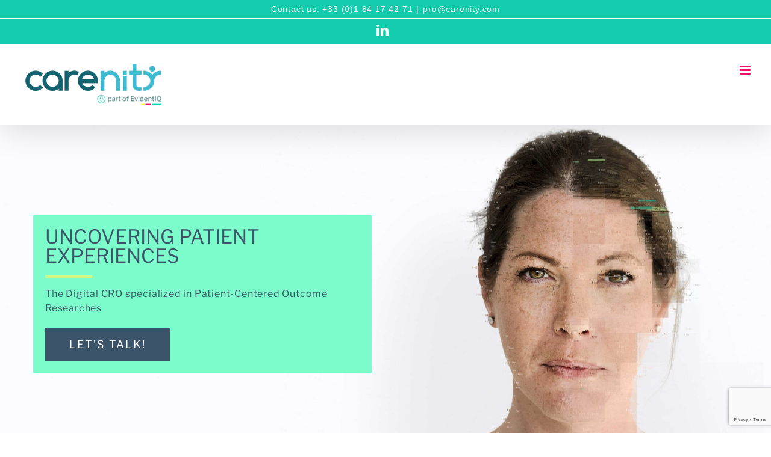

--- FILE ---
content_type: text/html; charset=UTF-8
request_url: https://pro.carenity.com/
body_size: 25701
content:
<!DOCTYPE html>
<html class="avada-html-layout-wide avada-html-header-position-top avada-is-100-percent-template" lang="en-US" prefix="og: http://ogp.me/ns# fb: http://ogp.me/ns/fb#">
<head>
<meta http-equiv="X-UA-Compatible" content="IE=edge" />
<meta http-equiv="Content-Type" content="text/html; charset=utf-8"/>
<script type="text/javascript">
/* <![CDATA[ */
var gform;gform||(document.addEventListener("gform_main_scripts_loaded",function(){gform.scriptsLoaded=!0}),document.addEventListener("gform/theme/scripts_loaded",function(){gform.themeScriptsLoaded=!0}),window.addEventListener("DOMContentLoaded",function(){gform.domLoaded=!0}),gform={domLoaded:!1,scriptsLoaded:!1,themeScriptsLoaded:!1,isFormEditor:()=>"function"==typeof InitializeEditor,callIfLoaded:function(o){return!(!gform.domLoaded||!gform.scriptsLoaded||!gform.themeScriptsLoaded&&!gform.isFormEditor()||(gform.isFormEditor()&&console.warn("The use of gform.initializeOnLoaded() is deprecated in the form editor context and will be removed in Gravity Forms 3.1."),o(),0))},initializeOnLoaded:function(o){gform.callIfLoaded(o)||(document.addEventListener("gform_main_scripts_loaded",()=>{gform.scriptsLoaded=!0,gform.callIfLoaded(o)}),document.addEventListener("gform/theme/scripts_loaded",()=>{gform.themeScriptsLoaded=!0,gform.callIfLoaded(o)}),window.addEventListener("DOMContentLoaded",()=>{gform.domLoaded=!0,gform.callIfLoaded(o)}))},hooks:{action:{},filter:{}},addAction:function(o,r,e,t){gform.addHook("action",o,r,e,t)},addFilter:function(o,r,e,t){gform.addHook("filter",o,r,e,t)},doAction:function(o){gform.doHook("action",o,arguments)},applyFilters:function(o){return gform.doHook("filter",o,arguments)},removeAction:function(o,r){gform.removeHook("action",o,r)},removeFilter:function(o,r,e){gform.removeHook("filter",o,r,e)},addHook:function(o,r,e,t,n){null==gform.hooks[o][r]&&(gform.hooks[o][r]=[]);var d=gform.hooks[o][r];null==n&&(n=r+"_"+d.length),gform.hooks[o][r].push({tag:n,callable:e,priority:t=null==t?10:t})},doHook:function(r,o,e){var t;if(e=Array.prototype.slice.call(e,1),null!=gform.hooks[r][o]&&((o=gform.hooks[r][o]).sort(function(o,r){return o.priority-r.priority}),o.forEach(function(o){"function"!=typeof(t=o.callable)&&(t=window[t]),"action"==r?t.apply(null,e):e[0]=t.apply(null,e)})),"filter"==r)return e[0]},removeHook:function(o,r,t,n){var e;null!=gform.hooks[o][r]&&(e=(e=gform.hooks[o][r]).filter(function(o,r,e){return!!(null!=n&&n!=o.tag||null!=t&&t!=o.priority)}),gform.hooks[o][r]=e)}});
/* ]]> */
</script>
<meta name="viewport" content="width=device-width, initial-scale=1" />
<meta name='robots' content='index, follow, max-image-preview:large, max-snippet:-1, max-video-preview:-1' />
<!-- Google Tag Manager for WordPress by gtm4wp.com -->
<script data-cfasync="false" data-pagespeed-no-defer>
var gtm4wp_datalayer_name = "dataLayer";
var dataLayer = dataLayer || [];
</script>
<!-- End Google Tag Manager for WordPress by gtm4wp.com -->
<!-- This site is optimized with the Yoast SEO plugin v25.6 - https://yoast.com/wordpress/plugins/seo/ -->
<title>Carenity: Patient-Centered Outcomes Research solutions</title>
<link rel="canonical" href="https://pro.carenity.com/" />
<meta property="og:locale" content="en_US" />
<meta property="og:type" content="website" />
<meta property="og:title" content="Carenity: Patient-Centered Outcomes Research solutions" />
<meta property="og:url" content="https://pro.carenity.com/" />
<meta property="og:site_name" content="Carenity Pro" />
<meta property="article:publisher" content="https://www.facebook.com/Carenity/" />
<meta property="article:modified_time" content="2025-10-30T09:15:06+00:00" />
<meta name="twitter:card" content="summary_large_image" />
<meta name="twitter:site" content="@carenity" />
<script type="application/ld+json" class="yoast-schema-graph">{"@context":"https://schema.org","@graph":[{"@type":"WebPage","@id":"https://pro.carenity.com/","url":"https://pro.carenity.com/","name":"Carenity: Patient-Centered Outcomes Research solutions","isPartOf":{"@id":"https://pro.carenity.com/#website"},"datePublished":"2020-12-22T08:33:27+00:00","dateModified":"2025-10-30T09:15:06+00:00","breadcrumb":{"@id":"https://pro.carenity.com/#breadcrumb"},"inLanguage":"en-US","potentialAction":[{"@type":"ReadAction","target":["https://pro.carenity.com/"]}]},{"@type":"BreadcrumbList","@id":"https://pro.carenity.com/#breadcrumb","itemListElement":[{"@type":"ListItem","position":1,"name":"Home"}]},{"@type":"WebSite","@id":"https://pro.carenity.com/#website","url":"https://pro.carenity.com/","name":"Carenity Pro","description":"Carenity solutions for professionels","potentialAction":[{"@type":"SearchAction","target":{"@type":"EntryPoint","urlTemplate":"https://pro.carenity.com/?s={search_term_string}"},"query-input":{"@type":"PropertyValueSpecification","valueRequired":true,"valueName":"search_term_string"}}],"inLanguage":"en-US"}]}</script>
<!-- / Yoast SEO plugin. -->
<link rel='dns-prefetch' href='//www.google.com' />
<link rel="alternate" type="application/rss+xml" title="Carenity Pro &raquo; Feed" href="https://pro.carenity.com/feed/" />
<link rel="alternate" type="application/rss+xml" title="Carenity Pro &raquo; Comments Feed" href="https://pro.carenity.com/comments/feed/" />
<link rel="shortcut icon" href="https://pro.carenity.com/wp-content/uploads/2023/05/Favicon_64.png" type="image/x-icon" />
<!-- Apple Touch Icon -->
<link rel="apple-touch-icon" sizes="180x180" href="https://pro.carenity.com/wp-content/uploads/2023/05/Favicon_180.png">
<!-- Android Icon -->
<link rel="icon" sizes="192x192" href="https://pro.carenity.com/wp-content/uploads/2023/05/Favicon_192.png">
<!-- MS Edge Icon -->
<meta name="msapplication-TileImage" content="https://pro.carenity.com/wp-content/uploads/2023/05/Favicon_270.png">
<meta property="og:title" content="Home"/>
<meta property="og:type" content="article"/>
<meta property="og:url" content="https://pro.carenity.com/"/>
<meta property="og:site_name" content="Carenity Pro"/>
<meta property="og:description" content="UNCOVERING PATIENT EXPERIENCES  
The Digital CRO specialized in Patient-Centered Outcome Researches Let&#039;s talk!      
A fast-growing e-cohort of 500k+ patients and caregivers across 1,200 conditions       
Discover our capabilities"/>
<meta property="og:image" content="https://pro.carenity.com/wp-content/uploads/2023/04/Carenity-Logo_042023_250px.png"/>
<script type="text/javascript">
/* <![CDATA[ */
window._wpemojiSettings = {"baseUrl":"https:\/\/s.w.org\/images\/core\/emoji\/15.0.3\/72x72\/","ext":".png","svgUrl":"https:\/\/s.w.org\/images\/core\/emoji\/15.0.3\/svg\/","svgExt":".svg","source":{"concatemoji":"https:\/\/pro.carenity.com\/wp-includes\/js\/wp-emoji-release.min.js?ver=6.6.4"}};
/*! This file is auto-generated */
!function(i,n){var o,s,e;function c(e){try{var t={supportTests:e,timestamp:(new Date).valueOf()};sessionStorage.setItem(o,JSON.stringify(t))}catch(e){}}function p(e,t,n){e.clearRect(0,0,e.canvas.width,e.canvas.height),e.fillText(t,0,0);var t=new Uint32Array(e.getImageData(0,0,e.canvas.width,e.canvas.height).data),r=(e.clearRect(0,0,e.canvas.width,e.canvas.height),e.fillText(n,0,0),new Uint32Array(e.getImageData(0,0,e.canvas.width,e.canvas.height).data));return t.every(function(e,t){return e===r[t]})}function u(e,t,n){switch(t){case"flag":return n(e,"\ud83c\udff3\ufe0f\u200d\u26a7\ufe0f","\ud83c\udff3\ufe0f\u200b\u26a7\ufe0f")?!1:!n(e,"\ud83c\uddfa\ud83c\uddf3","\ud83c\uddfa\u200b\ud83c\uddf3")&&!n(e,"\ud83c\udff4\udb40\udc67\udb40\udc62\udb40\udc65\udb40\udc6e\udb40\udc67\udb40\udc7f","\ud83c\udff4\u200b\udb40\udc67\u200b\udb40\udc62\u200b\udb40\udc65\u200b\udb40\udc6e\u200b\udb40\udc67\u200b\udb40\udc7f");case"emoji":return!n(e,"\ud83d\udc26\u200d\u2b1b","\ud83d\udc26\u200b\u2b1b")}return!1}function f(e,t,n){var r="undefined"!=typeof WorkerGlobalScope&&self instanceof WorkerGlobalScope?new OffscreenCanvas(300,150):i.createElement("canvas"),a=r.getContext("2d",{willReadFrequently:!0}),o=(a.textBaseline="top",a.font="600 32px Arial",{});return e.forEach(function(e){o[e]=t(a,e,n)}),o}function t(e){var t=i.createElement("script");t.src=e,t.defer=!0,i.head.appendChild(t)}"undefined"!=typeof Promise&&(o="wpEmojiSettingsSupports",s=["flag","emoji"],n.supports={everything:!0,everythingExceptFlag:!0},e=new Promise(function(e){i.addEventListener("DOMContentLoaded",e,{once:!0})}),new Promise(function(t){var n=function(){try{var e=JSON.parse(sessionStorage.getItem(o));if("object"==typeof e&&"number"==typeof e.timestamp&&(new Date).valueOf()<e.timestamp+604800&&"object"==typeof e.supportTests)return e.supportTests}catch(e){}return null}();if(!n){if("undefined"!=typeof Worker&&"undefined"!=typeof OffscreenCanvas&&"undefined"!=typeof URL&&URL.createObjectURL&&"undefined"!=typeof Blob)try{var e="postMessage("+f.toString()+"("+[JSON.stringify(s),u.toString(),p.toString()].join(",")+"));",r=new Blob([e],{type:"text/javascript"}),a=new Worker(URL.createObjectURL(r),{name:"wpTestEmojiSupports"});return void(a.onmessage=function(e){c(n=e.data),a.terminate(),t(n)})}catch(e){}c(n=f(s,u,p))}t(n)}).then(function(e){for(var t in e)n.supports[t]=e[t],n.supports.everything=n.supports.everything&&n.supports[t],"flag"!==t&&(n.supports.everythingExceptFlag=n.supports.everythingExceptFlag&&n.supports[t]);n.supports.everythingExceptFlag=n.supports.everythingExceptFlag&&!n.supports.flag,n.DOMReady=!1,n.readyCallback=function(){n.DOMReady=!0}}).then(function(){return e}).then(function(){var e;n.supports.everything||(n.readyCallback(),(e=n.source||{}).concatemoji?t(e.concatemoji):e.wpemoji&&e.twemoji&&(t(e.twemoji),t(e.wpemoji)))}))}((window,document),window._wpemojiSettings);
/* ]]> */
</script>
<style id='wp-emoji-styles-inline-css' type='text/css'>
img.wp-smiley, img.emoji {
display: inline !important;
border: none !important;
box-shadow: none !important;
height: 1em !important;
width: 1em !important;
margin: 0 0.07em !important;
vertical-align: -0.1em !important;
background: none !important;
padding: 0 !important;
}
</style>
<style id='classic-theme-styles-inline-css' type='text/css'>
/*! This file is auto-generated */
.wp-block-button__link{color:#fff;background-color:#32373c;border-radius:9999px;box-shadow:none;text-decoration:none;padding:calc(.667em + 2px) calc(1.333em + 2px);font-size:1.125em}.wp-block-file__button{background:#32373c;color:#fff;text-decoration:none}
</style>
<style id='global-styles-inline-css' type='text/css'>
:root{--wp--preset--aspect-ratio--square: 1;--wp--preset--aspect-ratio--4-3: 4/3;--wp--preset--aspect-ratio--3-4: 3/4;--wp--preset--aspect-ratio--3-2: 3/2;--wp--preset--aspect-ratio--2-3: 2/3;--wp--preset--aspect-ratio--16-9: 16/9;--wp--preset--aspect-ratio--9-16: 9/16;--wp--preset--color--black: #000000;--wp--preset--color--cyan-bluish-gray: #abb8c3;--wp--preset--color--white: #ffffff;--wp--preset--color--pale-pink: #f78da7;--wp--preset--color--vivid-red: #cf2e2e;--wp--preset--color--luminous-vivid-orange: #ff6900;--wp--preset--color--luminous-vivid-amber: #fcb900;--wp--preset--color--light-green-cyan: #7bdcb5;--wp--preset--color--vivid-green-cyan: #00d084;--wp--preset--color--pale-cyan-blue: #8ed1fc;--wp--preset--color--vivid-cyan-blue: #0693e3;--wp--preset--color--vivid-purple: #9b51e0;--wp--preset--gradient--vivid-cyan-blue-to-vivid-purple: linear-gradient(135deg,rgba(6,147,227,1) 0%,rgb(155,81,224) 100%);--wp--preset--gradient--light-green-cyan-to-vivid-green-cyan: linear-gradient(135deg,rgb(122,220,180) 0%,rgb(0,208,130) 100%);--wp--preset--gradient--luminous-vivid-amber-to-luminous-vivid-orange: linear-gradient(135deg,rgba(252,185,0,1) 0%,rgba(255,105,0,1) 100%);--wp--preset--gradient--luminous-vivid-orange-to-vivid-red: linear-gradient(135deg,rgba(255,105,0,1) 0%,rgb(207,46,46) 100%);--wp--preset--gradient--very-light-gray-to-cyan-bluish-gray: linear-gradient(135deg,rgb(238,238,238) 0%,rgb(169,184,195) 100%);--wp--preset--gradient--cool-to-warm-spectrum: linear-gradient(135deg,rgb(74,234,220) 0%,rgb(151,120,209) 20%,rgb(207,42,186) 40%,rgb(238,44,130) 60%,rgb(251,105,98) 80%,rgb(254,248,76) 100%);--wp--preset--gradient--blush-light-purple: linear-gradient(135deg,rgb(255,206,236) 0%,rgb(152,150,240) 100%);--wp--preset--gradient--blush-bordeaux: linear-gradient(135deg,rgb(254,205,165) 0%,rgb(254,45,45) 50%,rgb(107,0,62) 100%);--wp--preset--gradient--luminous-dusk: linear-gradient(135deg,rgb(255,203,112) 0%,rgb(199,81,192) 50%,rgb(65,88,208) 100%);--wp--preset--gradient--pale-ocean: linear-gradient(135deg,rgb(255,245,203) 0%,rgb(182,227,212) 50%,rgb(51,167,181) 100%);--wp--preset--gradient--electric-grass: linear-gradient(135deg,rgb(202,248,128) 0%,rgb(113,206,126) 100%);--wp--preset--gradient--midnight: linear-gradient(135deg,rgb(2,3,129) 0%,rgb(40,116,252) 100%);--wp--preset--font-size--small: 12.75px;--wp--preset--font-size--medium: 20px;--wp--preset--font-size--large: 25.5px;--wp--preset--font-size--x-large: 42px;--wp--preset--font-size--normal: 17px;--wp--preset--font-size--xlarge: 34px;--wp--preset--font-size--huge: 51px;--wp--preset--spacing--20: 0.44rem;--wp--preset--spacing--30: 0.67rem;--wp--preset--spacing--40: 1rem;--wp--preset--spacing--50: 1.5rem;--wp--preset--spacing--60: 2.25rem;--wp--preset--spacing--70: 3.38rem;--wp--preset--spacing--80: 5.06rem;--wp--preset--shadow--natural: 6px 6px 9px rgba(0, 0, 0, 0.2);--wp--preset--shadow--deep: 12px 12px 50px rgba(0, 0, 0, 0.4);--wp--preset--shadow--sharp: 6px 6px 0px rgba(0, 0, 0, 0.2);--wp--preset--shadow--outlined: 6px 6px 0px -3px rgba(255, 255, 255, 1), 6px 6px rgba(0, 0, 0, 1);--wp--preset--shadow--crisp: 6px 6px 0px rgba(0, 0, 0, 1);}:where(.is-layout-flex){gap: 0.5em;}:where(.is-layout-grid){gap: 0.5em;}body .is-layout-flex{display: flex;}.is-layout-flex{flex-wrap: wrap;align-items: center;}.is-layout-flex > :is(*, div){margin: 0;}body .is-layout-grid{display: grid;}.is-layout-grid > :is(*, div){margin: 0;}:where(.wp-block-columns.is-layout-flex){gap: 2em;}:where(.wp-block-columns.is-layout-grid){gap: 2em;}:where(.wp-block-post-template.is-layout-flex){gap: 1.25em;}:where(.wp-block-post-template.is-layout-grid){gap: 1.25em;}.has-black-color{color: var(--wp--preset--color--black) !important;}.has-cyan-bluish-gray-color{color: var(--wp--preset--color--cyan-bluish-gray) !important;}.has-white-color{color: var(--wp--preset--color--white) !important;}.has-pale-pink-color{color: var(--wp--preset--color--pale-pink) !important;}.has-vivid-red-color{color: var(--wp--preset--color--vivid-red) !important;}.has-luminous-vivid-orange-color{color: var(--wp--preset--color--luminous-vivid-orange) !important;}.has-luminous-vivid-amber-color{color: var(--wp--preset--color--luminous-vivid-amber) !important;}.has-light-green-cyan-color{color: var(--wp--preset--color--light-green-cyan) !important;}.has-vivid-green-cyan-color{color: var(--wp--preset--color--vivid-green-cyan) !important;}.has-pale-cyan-blue-color{color: var(--wp--preset--color--pale-cyan-blue) !important;}.has-vivid-cyan-blue-color{color: var(--wp--preset--color--vivid-cyan-blue) !important;}.has-vivid-purple-color{color: var(--wp--preset--color--vivid-purple) !important;}.has-black-background-color{background-color: var(--wp--preset--color--black) !important;}.has-cyan-bluish-gray-background-color{background-color: var(--wp--preset--color--cyan-bluish-gray) !important;}.has-white-background-color{background-color: var(--wp--preset--color--white) !important;}.has-pale-pink-background-color{background-color: var(--wp--preset--color--pale-pink) !important;}.has-vivid-red-background-color{background-color: var(--wp--preset--color--vivid-red) !important;}.has-luminous-vivid-orange-background-color{background-color: var(--wp--preset--color--luminous-vivid-orange) !important;}.has-luminous-vivid-amber-background-color{background-color: var(--wp--preset--color--luminous-vivid-amber) !important;}.has-light-green-cyan-background-color{background-color: var(--wp--preset--color--light-green-cyan) !important;}.has-vivid-green-cyan-background-color{background-color: var(--wp--preset--color--vivid-green-cyan) !important;}.has-pale-cyan-blue-background-color{background-color: var(--wp--preset--color--pale-cyan-blue) !important;}.has-vivid-cyan-blue-background-color{background-color: var(--wp--preset--color--vivid-cyan-blue) !important;}.has-vivid-purple-background-color{background-color: var(--wp--preset--color--vivid-purple) !important;}.has-black-border-color{border-color: var(--wp--preset--color--black) !important;}.has-cyan-bluish-gray-border-color{border-color: var(--wp--preset--color--cyan-bluish-gray) !important;}.has-white-border-color{border-color: var(--wp--preset--color--white) !important;}.has-pale-pink-border-color{border-color: var(--wp--preset--color--pale-pink) !important;}.has-vivid-red-border-color{border-color: var(--wp--preset--color--vivid-red) !important;}.has-luminous-vivid-orange-border-color{border-color: var(--wp--preset--color--luminous-vivid-orange) !important;}.has-luminous-vivid-amber-border-color{border-color: var(--wp--preset--color--luminous-vivid-amber) !important;}.has-light-green-cyan-border-color{border-color: var(--wp--preset--color--light-green-cyan) !important;}.has-vivid-green-cyan-border-color{border-color: var(--wp--preset--color--vivid-green-cyan) !important;}.has-pale-cyan-blue-border-color{border-color: var(--wp--preset--color--pale-cyan-blue) !important;}.has-vivid-cyan-blue-border-color{border-color: var(--wp--preset--color--vivid-cyan-blue) !important;}.has-vivid-purple-border-color{border-color: var(--wp--preset--color--vivid-purple) !important;}.has-vivid-cyan-blue-to-vivid-purple-gradient-background{background: var(--wp--preset--gradient--vivid-cyan-blue-to-vivid-purple) !important;}.has-light-green-cyan-to-vivid-green-cyan-gradient-background{background: var(--wp--preset--gradient--light-green-cyan-to-vivid-green-cyan) !important;}.has-luminous-vivid-amber-to-luminous-vivid-orange-gradient-background{background: var(--wp--preset--gradient--luminous-vivid-amber-to-luminous-vivid-orange) !important;}.has-luminous-vivid-orange-to-vivid-red-gradient-background{background: var(--wp--preset--gradient--luminous-vivid-orange-to-vivid-red) !important;}.has-very-light-gray-to-cyan-bluish-gray-gradient-background{background: var(--wp--preset--gradient--very-light-gray-to-cyan-bluish-gray) !important;}.has-cool-to-warm-spectrum-gradient-background{background: var(--wp--preset--gradient--cool-to-warm-spectrum) !important;}.has-blush-light-purple-gradient-background{background: var(--wp--preset--gradient--blush-light-purple) !important;}.has-blush-bordeaux-gradient-background{background: var(--wp--preset--gradient--blush-bordeaux) !important;}.has-luminous-dusk-gradient-background{background: var(--wp--preset--gradient--luminous-dusk) !important;}.has-pale-ocean-gradient-background{background: var(--wp--preset--gradient--pale-ocean) !important;}.has-electric-grass-gradient-background{background: var(--wp--preset--gradient--electric-grass) !important;}.has-midnight-gradient-background{background: var(--wp--preset--gradient--midnight) !important;}.has-small-font-size{font-size: var(--wp--preset--font-size--small) !important;}.has-medium-font-size{font-size: var(--wp--preset--font-size--medium) !important;}.has-large-font-size{font-size: var(--wp--preset--font-size--large) !important;}.has-x-large-font-size{font-size: var(--wp--preset--font-size--x-large) !important;}
:where(.wp-block-post-template.is-layout-flex){gap: 1.25em;}:where(.wp-block-post-template.is-layout-grid){gap: 1.25em;}
:where(.wp-block-columns.is-layout-flex){gap: 2em;}:where(.wp-block-columns.is-layout-grid){gap: 2em;}
:root :where(.wp-block-pullquote){font-size: 1.5em;line-height: 1.6;}
</style>
<!-- <link rel='stylesheet' id='jquery-lazyloadxt-spinner-css-css' href='//pro.carenity.com/wp-content/plugins/a3-lazy-load/assets/css/jquery.lazyloadxt.spinner.css?ver=6.6.4' type='text/css' media='all' /> -->
<!-- <link rel='stylesheet' id='fusion-dynamic-css-css' href='https://pro.carenity.com/wp-content/uploads/fusion-styles/73e073e95778a1f217f29d8ae37b5fc5.min.css?ver=3.8.2' type='text/css' media='all' /> -->
<link rel="stylesheet" type="text/css" href="//pro.carenity.com/wp-content/cache/wpfc-minified/e4okjet1/f97za.css" media="all"/>
<script src='//pro.carenity.com/wp-content/cache/wpfc-minified/87gbcyc5/407f7.js' type="text/javascript"></script>
<!-- <script type="text/javascript" src="https://pro.carenity.com/wp-includes/js/jquery/jquery.min.js?ver=3.7.1" id="jquery-core-js"></script> -->
<!-- <script type="text/javascript" src="https://pro.carenity.com/wp-includes/js/jquery/jquery-migrate.min.js?ver=3.4.1" id="jquery-migrate-js"></script> -->
<script type="text/javascript" id="email-download-link-js-extra">
/* <![CDATA[ */
var ed_data = {"messages":{"ed_required_field":"Please fill in the required field.","ed_invalid_name":"Name seems invalid.","ed_invalid_email":"Email address seems invalid.","ed_unexpected_error":"Oops.. Unexpected error occurred.","ed_sent_successfull":"Download link sent successfully to your email address.","ed_select_downloads":"Please select your downloads.","ed_invalid_captcha":"Robot verification failed, please try again.","ed_toofast_message":"You are trying to submit too fast. try again in 1 minute.","ed_blocked_message1":"Your submission is not accepted due to security reason. Please contact admin.","ed_blocked_message2":"Entered name or email contains a word that is not allowed. Please contact admin."},"ed_ajax_url":"https:\/\/pro.carenity.com\/wp-admin\/admin-ajax.php"};
/* ]]> */
</script>
<script src='//pro.carenity.com/wp-content/cache/wpfc-minified/drtpkzti/407f7.js' type="text/javascript"></script>
<!-- <script type="text/javascript" src="https://pro.carenity.com/wp-content/plugins/email-download-link/inc/email-download-link.js?ver=2.2" id="email-download-link-js"></script> -->
<link rel="https://api.w.org/" href="https://pro.carenity.com/wp-json/" /><link rel="alternate" title="JSON" type="application/json" href="https://pro.carenity.com/wp-json/wp/v2/pages/2641" /><link rel="EditURI" type="application/rsd+xml" title="RSD" href="https://pro.carenity.com/xmlrpc.php?rsd" />
<meta name="generator" content="WordPress 6.6.4" />
<link rel='shortlink' href='https://pro.carenity.com/' />
<link rel="alternate" title="oEmbed (JSON)" type="application/json+oembed" href="https://pro.carenity.com/wp-json/oembed/1.0/embed?url=https%3A%2F%2Fpro.carenity.com%2F" />
<link rel="alternate" title="oEmbed (XML)" type="text/xml+oembed" href="https://pro.carenity.com/wp-json/oembed/1.0/embed?url=https%3A%2F%2Fpro.carenity.com%2F&#038;format=xml" />
<style>.ed_form_message.success { color: #008000; }.ed_form_message.error { color: #ff0000; }.ed_form_message.boterror { color: #ff0000; }</style><script type="text/javascript">
(function(url){
if(/(?:Chrome\/26\.0\.1410\.63 Safari\/537\.31|WordfenceTestMonBot)/.test(navigator.userAgent)){ return; }
var addEvent = function(evt, handler) {
if (window.addEventListener) {
document.addEventListener(evt, handler, false);
} else if (window.attachEvent) {
document.attachEvent('on' + evt, handler);
}
};
var removeEvent = function(evt, handler) {
if (window.removeEventListener) {
document.removeEventListener(evt, handler, false);
} else if (window.detachEvent) {
document.detachEvent('on' + evt, handler);
}
};
var evts = 'contextmenu dblclick drag dragend dragenter dragleave dragover dragstart drop keydown keypress keyup mousedown mousemove mouseout mouseover mouseup mousewheel scroll'.split(' ');
var logHuman = function() {
if (window.wfLogHumanRan) { return; }
window.wfLogHumanRan = true;
var wfscr = document.createElement('script');
wfscr.type = 'text/javascript';
wfscr.async = true;
wfscr.src = url + '&r=' + Math.random();
(document.getElementsByTagName('head')[0]||document.getElementsByTagName('body')[0]).appendChild(wfscr);
for (var i = 0; i < evts.length; i++) {
removeEvent(evts[i], logHuman);
}
};
for (var i = 0; i < evts.length; i++) {
addEvent(evts[i], logHuman);
}
})('//pro.carenity.com/?wordfence_lh=1&hid=90A904B1314DA9C13A6332C3251458D6');
</script>
<!-- Google Tag Manager for WordPress by gtm4wp.com -->
<!-- GTM Container placement set to automatic -->
<script data-cfasync="false" data-pagespeed-no-defer type="text/javascript">
var dataLayer_content = {"pagePostType":"frontpage","pagePostType2":"single-page"};
dataLayer.push( dataLayer_content );
</script>
<script data-cfasync="false" data-pagespeed-no-defer type="text/javascript">
(function(w,d,s,l,i){w[l]=w[l]||[];w[l].push({'gtm.start':
new Date().getTime(),event:'gtm.js'});var f=d.getElementsByTagName(s)[0],
j=d.createElement(s),dl=l!='dataLayer'?'&l='+l:'';j.async=true;j.src=
'//www.googletagmanager.com/gtm.js?id='+i+dl;f.parentNode.insertBefore(j,f);
})(window,document,'script','dataLayer','GTM-PDKQSGZR');
</script>
<!-- End Google Tag Manager for WordPress by gtm4wp.com --><style type="text/css" id="css-fb-visibility">@media screen and (max-width: 620px){.fusion-no-small-visibility{display:none !important;}body .sm-text-align-center{text-align:center !important;}body .sm-text-align-left{text-align:left !important;}body .sm-text-align-right{text-align:right !important;}body .sm-flex-align-center{justify-content:center !important;}body .sm-flex-align-flex-start{justify-content:flex-start !important;}body .sm-flex-align-flex-end{justify-content:flex-end !important;}body .sm-mx-auto{margin-left:auto !important;margin-right:auto !important;}body .sm-ml-auto{margin-left:auto !important;}body .sm-mr-auto{margin-right:auto !important;}body .fusion-absolute-position-small{position:absolute;top:auto;width:100%;}.awb-sticky.awb-sticky-small{ position: sticky; top: var(--awb-sticky-offset,0); }}@media screen and (min-width: 621px) and (max-width: 1024px){.fusion-no-medium-visibility{display:none !important;}body .md-text-align-center{text-align:center !important;}body .md-text-align-left{text-align:left !important;}body .md-text-align-right{text-align:right !important;}body .md-flex-align-center{justify-content:center !important;}body .md-flex-align-flex-start{justify-content:flex-start !important;}body .md-flex-align-flex-end{justify-content:flex-end !important;}body .md-mx-auto{margin-left:auto !important;margin-right:auto !important;}body .md-ml-auto{margin-left:auto !important;}body .md-mr-auto{margin-right:auto !important;}body .fusion-absolute-position-medium{position:absolute;top:auto;width:100%;}.awb-sticky.awb-sticky-medium{ position: sticky; top: var(--awb-sticky-offset,0); }}@media screen and (min-width: 1025px){.fusion-no-large-visibility{display:none !important;}body .lg-text-align-center{text-align:center !important;}body .lg-text-align-left{text-align:left !important;}body .lg-text-align-right{text-align:right !important;}body .lg-flex-align-center{justify-content:center !important;}body .lg-flex-align-flex-start{justify-content:flex-start !important;}body .lg-flex-align-flex-end{justify-content:flex-end !important;}body .lg-mx-auto{margin-left:auto !important;margin-right:auto !important;}body .lg-ml-auto{margin-left:auto !important;}body .lg-mr-auto{margin-right:auto !important;}body .fusion-absolute-position-large{position:absolute;top:auto;width:100%;}.awb-sticky.awb-sticky-large{ position: sticky; top: var(--awb-sticky-offset,0); }}</style>		<style type="text/css" id="wp-custom-css">
/* Masquer linkedIn du footer */
.fusion-social-links-footer{
display: none !important;
}.vertical-line{
height: 100%;
min-height: 300px;
width: 2px;
background-color: #ccc;
display: block;
margin: auto;
}
.read-more-toggle:hover {
text-decoration: underline;		</style>
<script type="text/javascript">
var doc = document.documentElement;
doc.setAttribute( 'data-useragent', navigator.userAgent );
</script>
<script type="text/javascript">window.gdprAppliesGlobally=true;(function(){function a(e){if(!window.frames[e]){if(document.body&&document.body.firstChild){var t=document.body;var n=document.createElement("iframe");n.style.display="none";n.name=e;n.title=e;t.insertBefore(n,t.firstChild)}
else{setTimeout(function(){a(e)},5)}}}function e(n,r,o,c,s){function e(e,t,n,a){if(typeof n!=="function"){return}if(!window[r]){window[r]=[]}var i=false;if(s){i=s(e,t,n)}if(!i){window[r].push({command:e,parameter:t,callback:n,version:a})}}e.stub=true;function t(a){if(!window[n]||window[n].stub!==true){return}if(!a.data){return}
var i=typeof a.data==="string";var e;try{e=i?JSON.parse(a.data):a.data}catch(t){return}if(e[o]){var r=e[o];window[n](r.command,r.parameter,function(e,t){var n={};n[c]={returnValue:e,success:t,callId:r.callId};a.source.postMessage(i?JSON.stringify(n):n,"*")},r.version)}}
if(typeof window[n]!=="function"){window[n]=e;if(window.addEventListener){window.addEventListener("message",t,false)}else{window.attachEvent("onmessage",t)}}}e("__tcfapi","__tcfapiBuffer","__tcfapiCall","__tcfapiReturn");a("__tcfapiLocator");(function(e){
var t=document.createElement("script");t.id="spcloader";t.type="text/javascript";t.async=true;t.src="https://sdk.privacy-center.org/"+e+"/loader.js?target="+document.location.hostname;t.charset="utf-8";var n=document.getElementsByTagName("script")[0];n.parentNode.insertBefore(t,n)})("c463172b-0486-4b98-bbf6-ef8d9157326b")})();</script></head>
<body class="home page-template page-template-100-width page-template-100-width-php page page-id-2641 fusion-image-hovers fusion-pagination-sizing fusion-button_type-flat fusion-button_span-yes fusion-button_gradient-linear avada-image-rollover-circle-yes avada-image-rollover-no fusion-body ltr fusion-sticky-header no-desktop-totop no-mobile-totop fusion-disable-outline fusion-sub-menu-fade mobile-logo-pos-left layout-wide-mode avada-has-boxed-modal-shadow-none layout-scroll-offset-full avada-has-zero-margin-offset-top fusion-top-header menu-text-align-center mobile-menu-design-modern fusion-show-pagination-text fusion-header-layout-v2 avada-responsive avada-footer-fx-none avada-menu-highlight-style-bar fusion-search-form-clean fusion-main-menu-search-overlay fusion-avatar-circle avada-sticky-shrinkage avada-dropdown-styles avada-blog-layout-grid avada-blog-archive-layout-grid avada-header-shadow-yes avada-menu-icon-position-left avada-has-megamenu-shadow avada-has-mainmenu-dropdown-divider avada-has-header-100-width avada-has-pagetitle-bg-full avada-has-main-nav-search-icon avada-has-100-footer avada-has-pagetitlebar-retina-bg-image avada-has-titlebar-hide avada-has-pagination-padding avada-flyout-menu-direction-fade avada-ec-views-v1" data-awb-post-id="2641">
<!-- GTM Container placement set to automatic -->
<!-- Google Tag Manager (noscript) -->
<noscript><iframe src="https://www.googletagmanager.com/ns.html?id=GTM-PDKQSGZR" height="0" width="0" style="display:none;visibility:hidden" aria-hidden="true"></iframe></noscript>
<!-- End Google Tag Manager (noscript) -->	<a class="skip-link screen-reader-text" href="#content">Skip to content</a>
<div id="boxed-wrapper">
<div class="fusion-sides-frame"></div>
<div id="wrapper" class="fusion-wrapper">
<div id="home" style="position:relative;top:-1px;"></div>
<header class="fusion-header-wrapper fusion-header-shadow">
<div class="fusion-header-v2 fusion-logo-alignment fusion-logo-left fusion-sticky-menu- fusion-sticky-logo-1 fusion-mobile-logo-1  fusion-mobile-menu-design-modern">
<div class="fusion-secondary-header">
<div class="fusion-row">
<div class="fusion-alignleft">
<div class="fusion-contact-info"><span class="fusion-contact-info-phone-number">Contact us: +33 (0)1 84 17 42 71</span><span class="fusion-header-separator">|</span><span class="fusion-contact-info-email-address"><a href="mailto:pro&#64;&#99;ar&#101;&#110;&#105;ty.com">pro&#64;&#99;ar&#101;&#110;&#105;ty.com</a></span></div>			</div>
<div class="fusion-alignright">
<div class="fusion-social-links-header"><div class="fusion-social-networks"><div class="fusion-social-networks-wrapper"><a  class="fusion-social-network-icon fusion-tooltip fusion-linkedin awb-icon-linkedin" style data-placement="bottom" data-title="LinkedIn" data-toggle="tooltip" title="LinkedIn" href="https://www.linkedin.com/company/carenity" target="_blank" rel="noopener noreferrer nofollow"><span class="screen-reader-text">LinkedIn</span></a></div></div></div>			</div>
</div>
</div>
<div class="fusion-header-sticky-height"></div>
<div class="fusion-header">
<div class="fusion-row">
<div class="fusion-logo" data-margin-top="31px" data-margin-bottom="31px" data-margin-left="0px" data-margin-right="0px">
<a class="fusion-logo-link"  href="https://pro.carenity.com/" >
<!-- standard logo -->
<img src="https://pro.carenity.com/wp-content/uploads/2023/04/Carenity-Logo_042023_250px.png" srcset="https://pro.carenity.com/wp-content/uploads/2023/04/Carenity-Logo_042023_250px.png 1x, https://pro.carenity.com/wp-content/uploads/2023/04/Carenity-Logo_042023_500px.png 2x" width="250" height="93" style="max-height:93px;height:auto;" alt="Carenity Pro Logo" data-retina_logo_url="https://pro.carenity.com/wp-content/uploads/2023/04/Carenity-Logo_042023_500px.png" class="fusion-standard-logo" />
<!-- mobile logo -->
<img src="https://pro.carenity.com/wp-content/uploads/2023/04/Carenity-Logo_042023_250px.png" srcset="https://pro.carenity.com/wp-content/uploads/2023/04/Carenity-Logo_042023_250px.png 1x, https://pro.carenity.com/wp-content/uploads/2023/04/Carenity-Logo_042023_500px.png 2x" width="250" height="93" style="max-height:93px;height:auto;" alt="Carenity Pro Logo" data-retina_logo_url="https://pro.carenity.com/wp-content/uploads/2023/04/Carenity-Logo_042023_500px.png" class="fusion-mobile-logo" />
<!-- sticky header logo -->
<img src="https://pro.carenity.com/wp-content/uploads/2023/04/Carenity-Logo_042023_250px.png" srcset="https://pro.carenity.com/wp-content/uploads/2023/04/Carenity-Logo_042023_250px.png 1x, https://pro.carenity.com/wp-content/uploads/2023/04/Carenity-Logo_042023_500px.png 2x" width="250" height="93" style="max-height:93px;height:auto;" alt="Carenity Pro Logo" data-retina_logo_url="https://pro.carenity.com/wp-content/uploads/2023/04/Carenity-Logo_042023_500px.png" class="fusion-sticky-logo" />
</a>
</div>		<nav class="fusion-main-menu" aria-label="Main Menu"><div class="fusion-overlay-search">		<form role="search" class="searchform fusion-search-form  fusion-search-form-clean" method="get" action="https://pro.carenity.com/">
<div class="fusion-search-form-content">
<div class="fusion-search-field search-field">
<label><span class="screen-reader-text">Search for:</span>
<input type="search" value="" name="s" class="s" placeholder="Search..." required aria-required="true" aria-label="Search..."/>
</label>
</div>
<div class="fusion-search-button search-button">
<input type="submit" class="fusion-search-submit searchsubmit" aria-label="Search" value="&#xf002;" />
</div>
</div>
</form>
<div class="fusion-search-spacer"></div><a href="#" role="button" aria-label="Close Search" class="fusion-close-search"></a></div><ul id="menu-main-menu" class="fusion-menu"><li  id="menu-item-3717"  class="menu-item menu-item-type-post_type menu-item-object-page menu-item-has-children menu-item-3717 fusion-dropdown-menu"  data-item-id="3717"><a  href="https://pro.carenity.com/our-story/" class="fusion-bar-highlight"><span class="menu-text">ABOUT US</span></a><ul class="sub-menu"><li  id="menu-item-3719"  class="menu-item menu-item-type-post_type menu-item-object-page menu-item-3719 fusion-dropdown-submenu" ><a  href="https://pro.carenity.com/our-story/" class="fusion-bar-highlight"><span>Our story</span></a></li><li  id="menu-item-3723"  class="menu-item menu-item-type-post_type menu-item-object-page menu-item-3723 fusion-dropdown-submenu" ><a  href="https://pro.carenity.com/our-experts/" class="fusion-bar-highlight"><span>Our Team of experts</span></a></li><li  id="menu-item-3711"  class="menu-item menu-item-type-post_type menu-item-object-page menu-item-3711 fusion-dropdown-submenu" ><a  href="https://pro.carenity.com/scientific-committee/" class="fusion-bar-highlight"><span>Scientific committee</span></a></li><li  id="menu-item-3721"  class="menu-item menu-item-type-post_type menu-item-object-page menu-item-3721 fusion-dropdown-submenu" ><a  href="https://pro.carenity.com/data-for-good/" class="fusion-bar-highlight"><span>Data for Good</span></a></li></ul></li><li  id="menu-item-25038"  class="menu-item menu-item-type-post_type menu-item-object-page menu-item-has-children menu-item-25038 fusion-dropdown-menu"  data-item-id="25038"><a  href="https://pro.carenity.com/online-patient-centered-outcome-research/" class="fusion-bar-highlight"><span class="menu-text">SOLUTIONS</span></a><ul class="sub-menu"><li  id="menu-item-24986"  class="menu-item menu-item-type-post_type menu-item-object-page menu-item-24986 fusion-dropdown-submenu" ><a  href="https://pro.carenity.com/online-patient-centered-outcome-research/" class="fusion-bar-highlight"><span>Online Patient-Centered Outcome Research</span></a></li><li  id="menu-item-24987"  class="menu-item menu-item-type-post_type menu-item-object-page menu-item-24987 fusion-dropdown-submenu" ><a  href="https://pro.carenity.com/patient-generated-health-data-approach/" class="fusion-bar-highlight"><span>Patient-Generated Health Data Approach</span></a></li><li  id="menu-item-24988"  class="menu-item menu-item-type-post_type menu-item-object-page menu-item-24988 fusion-dropdown-submenu" ><a  href="https://pro.carenity.com/online-patient-communities-and-ecohorts/" class="fusion-bar-highlight"><span>Online Patient Communities and eCohorts</span></a></li><li  id="menu-item-24989"  class="menu-item menu-item-type-post_type menu-item-object-page menu-item-24989 fusion-dropdown-submenu" ><a  href="https://pro.carenity.com/digital-communication/" class="fusion-bar-highlight"><span>Digital Communication</span></a></li><li  id="menu-item-24990"  class="menu-item menu-item-type-post_type menu-item-object-page menu-item-24990 fusion-dropdown-submenu" ><a  href="https://pro.carenity.com/online-patient-recruitment/" class="fusion-bar-highlight"><span>Online Patient Recruitment and ePRO Collection</span></a></li><li  id="menu-item-3699"  class="menu-item menu-item-type-custom menu-item-object-custom menu-item-3699 fusion-dropdown-submenu" ><a  href="https://www.patient-live.com/" class="fusion-bar-highlight"><span>Patient Live</span></a></li></ul></li><li  id="menu-item-3729"  class="menu-item menu-item-type-post_type menu-item-object-page menu-item-3729"  data-item-id="3729"><a  href="https://pro.carenity.com/customers/" class="fusion-bar-highlight"><span class="menu-text">OUR CUSTOMERS</span></a></li><li  id="menu-item-5032"  class="menu-item menu-item-type-custom menu-item-object-custom menu-item-has-children menu-item-5032 fusion-dropdown-menu"  data-item-id="5032"><a  class="fusion-bar-highlight"><span class="menu-text">RESOURCES</span></a><ul class="sub-menu"><li  id="menu-item-1074"  class="menu-item menu-item-type-taxonomy menu-item-object-category menu-item-1074 fusion-dropdown-submenu" ><a  href="https://pro.carenity.com/./publications/" class="fusion-bar-highlight"><span>Publications</span></a></li><li  id="menu-item-5092"  class="menu-item menu-item-type-post_type menu-item-object-page menu-item-5092 fusion-dropdown-submenu" ><a  href="https://pro.carenity.com/news/" class="fusion-bar-highlight"><span>News &#038; Events</span></a></li></ul></li><li  id="menu-item-22881"  class="menu-item menu-item-type-post_type menu-item-object-page menu-item-22881 fusion-menu-item-button"  data-item-id="22881"><a  href="https://pro.carenity.com/contact-us/" class="fusion-bar-highlight"><span class="menu-text fusion-button button-default button-medium">CONTACT US</span></a></li><li class="fusion-custom-menu-item fusion-main-menu-search fusion-search-overlay"><a class="fusion-main-menu-icon fusion-bar-highlight" href="#" aria-label="Search" data-title="Search" title="Search" role="button" aria-expanded="false"></a></li></ul></nav>	<div class="fusion-mobile-menu-icons">
<a href="#" class="fusion-icon awb-icon-bars" aria-label="Toggle mobile menu" aria-expanded="false"></a>
</div>
<nav class="fusion-mobile-nav-holder fusion-mobile-menu-text-align-left" aria-label="Main Menu Mobile"></nav>
</div>
</div>
</div>
<div class="fusion-clearfix"></div>
</header>
<div id="sliders-container" class="fusion-slider-visibility">
</div>
<main id="main" class="clearfix width-100">
<div class="fusion-row" style="max-width:100%;">
<section id="content" class="full-width">
<div id="post-2641" class="post-2641 page type-page status-publish hentry">
<span class="entry-title rich-snippet-hidden">Home</span><span class="vcard rich-snippet-hidden"><span class="fn"><a href="https://pro.carenity.com/author/carenity/" title="Posts by Carenity Team" rel="author">Carenity Team</a></span></span><span class="updated rich-snippet-hidden">2025-10-30T10:15:06+01:00</span>						<div class="post-content">
<div class="fusion-fullwidth fullwidth-box fusion-builder-row-1 fusion-flex-container has-pattern-background has-mask-background fusion-parallax-none nonhundred-percent-fullwidth non-hundred-percent-height-scrolling" style="background-color: rgba(255,255,255,0);background-image: url(&quot;https://pro.carenity.com/wp-content/uploads/2024/03/homepro2_©-Rawpixel.com-stock.adobe_.com_06-scaled.jpg&quot;);background-position: center center;background-repeat: no-repeat;border-width: 0px 0px 0px 0px;border-color:#eae9e9;border-style:solid;-webkit-background-size:cover;-moz-background-size:cover;-o-background-size:cover;background-size:cover;" ><div class="fusion-builder-row fusion-row fusion-flex-align-items-flex-start" style="max-width:1216.8px;margin-left: calc(-4% / 2 );margin-right: calc(-4% / 2 );"><div class="fusion-layout-column fusion_builder_column fusion-builder-column-0 fusion_builder_column_1_2 1_2 fusion-flex-column"><div class="fusion-column-wrapper fusion-flex-justify-content-flex-start fusion-content-layout-column" style="background-position:left top;background-repeat:no-repeat;-webkit-background-size:cover;-moz-background-size:cover;-o-background-size:cover;background-size:cover;background-color:#7bfcca;padding: 20px 20px 20px 20px;"><style type="text/css">@media only screen and (max-width:1024px) {.fusion-title.fusion-title-1{margin-top:0px!important; margin-right:0px!important;margin-bottom:0px!important;margin-left:0px!important;}}@media only screen and (max-width:620px) {.fusion-title.fusion-title-1{margin-top:10px!important; margin-right:0px!important;margin-bottom:10px!important; margin-left:0px!important;}}</style><div class="fusion-title title fusion-title-1 fusion-sep-none fusion-title-text fusion-title-size-one" style="font-size:32px;margin-top:0px;margin-right:0px;margin-bottom:0px;margin-left:0px;"><h1 class="title-heading-left fusion-responsive-typography-calculated" style="font-family:&quot;Libre Franklin&quot;;font-weight:400;margin:0;font-size:1em;text-transform:uppercase;--fontSize:32;line-height:1;"></h1></div><style type="text/css">@media only screen and (max-width:1024px) {.fusion-title.fusion-title-2{margin-top:0px!important; margin-right:0px!important;margin-bottom:0px!important;margin-left:0px!important;}}@media only screen and (max-width:620px) {.fusion-title.fusion-title-2{margin-top:10px!important; margin-right:0px!important;margin-bottom:10px!important; margin-left:0px!important;}}</style><div class="fusion-title title fusion-title-2 fusion-sep-none fusion-title-text fusion-title-size-one" style="font-size:32px;margin-top:0px;margin-right:0px;margin-bottom:0px;margin-left:0px;"><h1 class="title-heading-left fusion-responsive-typography-calculated" style="font-family:&quot;Libre Franklin&quot;;font-weight:400;margin:0;font-size:1em;text-transform:uppercase;color:#3c5469;--fontSize:32;line-height:1;">UNCOVERING PATIENT EXPERIENCES</h1></div><div class="fusion-separator" style="align-self: flex-start;margin-right:auto;margin-top:15px;margin-bottom:15px;width:100%;max-width:15%;"><div class="fusion-separator-border sep-single" style="border-color:#d1f984;border-top-width:5px;"></div></div><div class="fusion-text fusion-text-1" style="color:#ffffff;font-family:&quot;Libre Franklin&quot;;font-weight:400;"><p style="color: #3c5469;">The Digital CRO specialized in Patient-Centered Outcome Researches</p>
</div><div ><style>.fusion-body .fusion-button.button-1 .fusion-button-text{color:#ffffff;text-transform:uppercase;}.fusion-body .fusion-button.button-1{border-color:#ffffff;border-radius:0px 0px 0px 0px;background:#3c5469;font-family:"Libre Franklin";font-weight:400;}.fusion-body .fusion-button.button-1 i,.fusion-body .fusion-button.button-1:hover .fusion-button-text,.fusion-body .fusion-button.button-1:hover i,.fusion-body .fusion-button.button-1:focus .fusion-button-text,.fusion-body .fusion-button.button-1:focus i,.fusion-body .fusion-button.button-1:active .fusion-button-text,.fusion-body .fusion-button.button-1:active i{color:#ffffff;}.fusion-body .fusion-button.button-1:hover,.fusion-body .fusion-button.button-1:active,.fusion-body .fusion-button.button-1:focus{border-color:#ffffff;background:#f01168;}</style><a class="fusion-button button-flat fusion-button-default-size button-custom button-1 fusion-button-span-no fusion-button-default-type" target="_blank" rel="noopener noreferrer" href="https://pro.carenity.com/contact-us/"><span class="fusion-button-text">Let&#8217;s talk!</span></a></div></div><style type="text/css">.fusion-body .fusion-builder-column-0{width:50% !important;margin-top : 0px;margin-bottom : 30px;}.fusion-builder-column-0 > .fusion-column-wrapper {padding-top : 20 !important;padding-right : 20 !important;margin-right : 3.84%;padding-bottom : 20 !important;padding-left : 20 !important;margin-left : 3.84%;}@media only screen and (max-width:1024px) {.fusion-body .fusion-builder-column-0{width:100% !important;order : 0;}.fusion-builder-column-0 > .fusion-column-wrapper {margin-right : 1.92%;margin-left : 1.92%;}}@media only screen and (max-width:620px) {.fusion-body .fusion-builder-column-0{width:100% !important;order : 0;}.fusion-builder-column-0 > .fusion-column-wrapper {margin-right : 1.92%;margin-left : 1.92%;}}</style></div><div class="fusion-layout-column fusion_builder_column fusion-builder-column-1 fusion_builder_column_1_2 1_2 fusion-flex-column"><div class="fusion-column-wrapper fusion-flex-justify-content-flex-start fusion-content-layout-column" style="background-position:left top;background-repeat:no-repeat;-webkit-background-size:cover;-moz-background-size:cover;-o-background-size:cover;background-size:cover;padding: 0px 0px 0px 0px;"></div><style type="text/css">.fusion-body .fusion-builder-column-1{width:50% !important;margin-top : 0px;margin-bottom : 30px;}.fusion-builder-column-1 > .fusion-column-wrapper {padding-top : 0px !important;padding-right : 0px !important;margin-right : 3.84%;padding-bottom : 0px !important;padding-left : 0px !important;margin-left : 3.84%;}@media only screen and (max-width:1024px) {.fusion-body .fusion-builder-column-1{width:100% !important;order : 0;}.fusion-builder-column-1 > .fusion-column-wrapper {margin-right : 1.92%;margin-left : 1.92%;}}@media only screen and (max-width:620px) {.fusion-body .fusion-builder-column-1{width:100% !important;order : 0;}.fusion-builder-column-1 > .fusion-column-wrapper {margin-right : 1.92%;margin-left : 1.92%;}}</style></div></div><style type="text/css">.fusion-fullwidth.fusion-builder-row-1 a:not(.awb-custom-text-hover-color):not(.fusion-button):not(.fusion-builder-module-control):not(.fusion-social-network-icon):not(.fb-icon-element):not(.fusion-countdown-link):not(.fusion-rollover-link):not(.fusion-rollover-gallery):not(.fusion-button-bar):not(.add_to_cart_button):not(.show_details_button):not(.product_type_external):not(.fusion-view-cart):not(.fusion-quick-view):not(.fusion-rollover-title-link):not(.fusion-breadcrumb-link):hover, .fusion-fullwidth.fusion-builder-row-1 a:not(.awb-custom-text-hover-color):not(.fusion-button):not(.fusion-builder-module-control):not(.fusion-social-network-icon):not(.fb-icon-element):not(.fusion-countdown-link):not(.fusion-rollover-link):not(.fusion-rollover-gallery):not(.fusion-button-bar):not(.add_to_cart_button):not(.show_details_button):not(.product_type_external):not(.fusion-view-cart):not(.fusion-quick-view):not(.fusion-rollover-title-link):not(.fusion-breadcrumb-link):hover:before, .fusion-fullwidth.fusion-builder-row-1 a:not(.awb-custom-text-hover-color):not(.fusion-button):not(.fusion-builder-module-control):not(.fusion-social-network-icon):not(.fb-icon-element):not(.fusion-countdown-link):not(.fusion-rollover-link):not(.fusion-rollover-gallery):not(.fusion-button-bar):not(.add_to_cart_button):not(.show_details_button):not(.product_type_external):not(.fusion-view-cart):not(.fusion-quick-view):not(.fusion-rollover-title-link):not(.fusion-breadcrumb-link):hover:after {color: #3c5469;}.fusion-fullwidth.fusion-builder-row-1 .pagination a.inactive:hover, .fusion-fullwidth.fusion-builder-row-1 .fusion-filters .fusion-filter.fusion-active a {border-color: #3c5469;}.fusion-fullwidth.fusion-builder-row-1 .pagination .current {border-color: #3c5469; background-color: #3c5469;}.fusion-fullwidth.fusion-builder-row-1 .fusion-filters .fusion-filter.fusion-active a, .fusion-fullwidth.fusion-builder-row-1 .fusion-date-and-formats .fusion-format-box, .fusion-fullwidth.fusion-builder-row-1 .fusion-popover, .fusion-fullwidth.fusion-builder-row-1 .tooltip-shortcode {color: #3c5469;}#wrapper .fusion-fullwidth.fusion-builder-row-1 .fusion-widget-area .fusion-vertical-menu-widget .menu li.current_page_ancestor > a, #wrapper .fusion-fullwidth.fusion-builder-row-1 .fusion-widget-area .fusion-vertical-menu-widget .menu li.current_page_ancestor > a:before, #wrapper .fusion-fullwidth.fusion-builder-row-1 .fusion-widget-area .fusion-vertical-menu-widget .current-menu-item > a, #wrapper .fusion-fullwidth.fusion-builder-row-1 .fusion-widget-area .fusion-vertical-menu-widget .current-menu-item > a:before, #wrapper .fusion-fullwidth.fusion-builder-row-1 .fusion-widget-area .fusion-vertical-menu-widget .current_page_item > a, #wrapper .fusion-fullwidth.fusion-builder-row-1 .fusion-widget-area .fusion-vertical-menu-widget .current_page_item > a:before {color: #3c5469;}#wrapper .fusion-fullwidth.fusion-builder-row-1 .fusion-widget-area .widget_nav_menu .menu li.current_page_ancestor > a, #wrapper .fusion-fullwidth.fusion-builder-row-1 .fusion-widget-area .widget_nav_menu .menu li.current_page_ancestor > a:before, #wrapper .fusion-fullwidth.fusion-builder-row-1 .fusion-widget-area .widget_nav_menu .current-menu-item > a, #wrapper .fusion-fullwidth.fusion-builder-row-1 .fusion-widget-area .widget_nav_menu .current-menu-item > a:before, #wrapper .fusion-fullwidth.fusion-builder-row-1 .fusion-widget-area .widget_nav_menu .current_page_item > a, #wrapper .fusion-fullwidth.fusion-builder-row-1 .fusion-widget-area .widget_nav_menu .current_page_item > a:before {color: #3c5469;}#wrapper .fusion-fullwidth.fusion-builder-row-1 .fusion-vertical-menu-widget .menu li.current_page_item > a { border-right-color:#3c5469;border-left-color:#3c5469;}#wrapper .fusion-fullwidth.fusion-builder-row-1 .fusion-widget-area .tagcloud a:hover { color: #fff; background-color: #3c5469;border-color: #3c5469;}#main .fusion-fullwidth.fusion-builder-row-1 .post .blog-shortcode-post-title a:hover {color: #3c5469;}.fusion-body .fusion-flex-container.fusion-builder-row-1{ padding-top : 150px;margin-top : 0px;padding-right : 30px;padding-bottom : 150px;margin-bottom : 0px;padding-left : 30px;}</style></div><div class="fusion-fullwidth fullwidth-box fusion-builder-row-2 fusion-flex-container has-pattern-background has-mask-background nonhundred-percent-fullwidth non-hundred-percent-height-scrolling" style="background-color: rgba(255,255,255,0);background-position: right center;background-repeat: no-repeat;border-width: 0px 0px 0px 0px;border-color:#eae9e9;border-style:solid;" ><div class="fusion-builder-row fusion-row fusion-flex-align-items-flex-start" style="max-width:1216.8px;margin-left: calc(-4% / 2 );margin-right: calc(-4% / 2 );"><div class="fusion-layout-column fusion_builder_column fusion-builder-column-2 fusion_builder_column_1_1 1_1 fusion-flex-column fusion-flex-align-self-center"><div class="fusion-column-wrapper fusion-flex-justify-content-center fusion-content-layout-column" style="background-position:left top;background-repeat:no-repeat;-webkit-background-size:cover;-moz-background-size:cover;-o-background-size:cover;background-size:cover;background-color:#ffffff;padding: 20px 100px 20px 100px;"><style type="text/css">@media only screen and (max-width:1024px) {.fusion-title.fusion-title-3{margin-top:0px!important; margin-right:0px!important;margin-bottom:0px!important;margin-left:0px!important;}}@media only screen and (max-width:620px) {.fusion-title.fusion-title-3{margin-top:10px!important; margin-right:0px!important;margin-bottom:10px!important; margin-left:0px!important;}}</style><div class="fusion-title title fusion-title-3 fusion-sep-none fusion-title-text fusion-title-size-one" style="font-size:32px;margin-top:0px;margin-right:0px;margin-bottom:0px;margin-left:0px;"><h1 class="title-heading-left fusion-responsive-typography-calculated" style="font-family:&quot;Libre Franklin&quot;;font-weight:400;margin:0;font-size:1em;text-transform:uppercase;--fontSize:32;line-height:1;"></h1></div><style type="text/css">@media only screen and (max-width:1024px) {.fusion-title.fusion-title-4{margin-top:0px!important; margin-right:0px!important;margin-bottom:0px!important;margin-left:0px!important;}}@media only screen and (max-width:620px) {.fusion-title.fusion-title-4{margin-top:10px!important; margin-right:0px!important;margin-bottom:10px!important; margin-left:0px!important;}}</style><div class="fusion-title title fusion-title-4 fusion-sep-none fusion-title-center fusion-title-text fusion-title-size-one" style="font-size:32px;margin-top:0px;margin-right:0px;margin-bottom:0px;margin-left:0px;"><h1 class="title-heading-center fusion-responsive-typography-calculated" style="font-family:&quot;Libre Franklin&quot;;font-weight:400;margin:0;font-size:1em;text-transform:uppercase;color:#3c5469;--fontSize:32;line-height:1.2;">A fast-growing e-cohort of 500k+ patients and caregivers across 1,200 conditions</h1></div><div class="fusion-separator" style="align-self: center;margin-left: auto;margin-right: auto;margin-top:15px;margin-bottom:15px;width:100%;max-width:15%;"><div class="fusion-separator-border sep-single" style="border-color:#f01168;border-top-width:5px;"></div></div></div><style type="text/css">.fusion-body .fusion-builder-column-2{width:100% !important;margin-top : 20px;margin-bottom : 20px;}.fusion-builder-column-2 > .fusion-column-wrapper {padding-top : 20 !important;padding-right : 100px !important;margin-right : 1.92%;padding-bottom : 20 !important;padding-left : 100px !important;margin-left : 1.92%;}@media only screen and (max-width:1024px) {.fusion-body .fusion-builder-column-2{width:100% !important;order : 0;}.fusion-builder-column-2 > .fusion-column-wrapper {padding-right : 0 !important;margin-right : 1.92%;padding-left : 0 !important;margin-left : 1.92%;}}@media only screen and (max-width:620px) {.fusion-body .fusion-builder-column-2{width:100% !important;order : 0;}.fusion-builder-column-2 > .fusion-column-wrapper {padding-right : 0 !important;margin-right : 1.92%;padding-left : 0 !important;margin-left : 1.92%;}}</style></div><div class="fusion-layout-column fusion_builder_column fusion-builder-column-3 fusion_builder_column_1_1 1_1 fusion-flex-column"><div class="fusion-column-wrapper fusion-flex-justify-content-flex-start fusion-content-layout-column" style="background-position:left top;background-repeat:no-repeat;-webkit-background-size:cover;-moz-background-size:cover;-o-background-size:cover;background-size:cover;padding: 0px 0px 0px 0px;"><div style="text-align:center;"><span class=" fusion-imageframe imageframe-none imageframe-1 hover-type-none" style="max-width:900px;"><img fetchpriority="high" decoding="async" width="1600" height="900" title="Fast growing e-cohort2" src="//pro.carenity.com/wp-content/plugins/a3-lazy-load/assets/images/lazy_placeholder.gif" data-lazy-type="image" data-src="https://pro.carenity.com/wp-content/uploads/2024/03/Fast-growing-e-cohort2.jpg" alt class="lazy lazy-hidden img-responsive wp-image-23012" srcset="" data-srcset="https://pro.carenity.com/wp-content/uploads/2024/03/Fast-growing-e-cohort2-200x113.jpg 200w, https://pro.carenity.com/wp-content/uploads/2024/03/Fast-growing-e-cohort2-400x225.jpg 400w, https://pro.carenity.com/wp-content/uploads/2024/03/Fast-growing-e-cohort2-600x338.jpg 600w, https://pro.carenity.com/wp-content/uploads/2024/03/Fast-growing-e-cohort2-800x450.jpg 800w, https://pro.carenity.com/wp-content/uploads/2024/03/Fast-growing-e-cohort2-1200x675.jpg 1200w, https://pro.carenity.com/wp-content/uploads/2024/03/Fast-growing-e-cohort2.jpg 1600w" sizes="(max-width: 1024px) 100vw, (max-width: 620px) 100vw, 1200px" /><noscript><img fetchpriority="high" decoding="async" width="1600" height="900" title="Fast growing e-cohort2" src="https://pro.carenity.com/wp-content/uploads/2024/03/Fast-growing-e-cohort2.jpg" alt class="img-responsive wp-image-23012" srcset="https://pro.carenity.com/wp-content/uploads/2024/03/Fast-growing-e-cohort2-200x113.jpg 200w, https://pro.carenity.com/wp-content/uploads/2024/03/Fast-growing-e-cohort2-400x225.jpg 400w, https://pro.carenity.com/wp-content/uploads/2024/03/Fast-growing-e-cohort2-600x338.jpg 600w, https://pro.carenity.com/wp-content/uploads/2024/03/Fast-growing-e-cohort2-800x450.jpg 800w, https://pro.carenity.com/wp-content/uploads/2024/03/Fast-growing-e-cohort2-1200x675.jpg 1200w, https://pro.carenity.com/wp-content/uploads/2024/03/Fast-growing-e-cohort2.jpg 1600w" sizes="(max-width: 1024px) 100vw, (max-width: 620px) 100vw, 1200px" /></noscript></span></div></div><style type="text/css">.fusion-body .fusion-builder-column-3{width:100% !important;margin-top : 0px;margin-bottom : 30px;}.fusion-builder-column-3 > .fusion-column-wrapper {padding-top : 0px !important;padding-right : 0px !important;margin-right : 1.92%;padding-bottom : 0px !important;padding-left : 0px !important;margin-left : 1.92%;}@media only screen and (max-width:1024px) {.fusion-body .fusion-builder-column-3{width:100% !important;order : 0;}.fusion-builder-column-3 > .fusion-column-wrapper {margin-right : 1.92%;margin-left : 1.92%;}}@media only screen and (max-width:620px) {.fusion-body .fusion-builder-column-3{width:100% !important;order : 0;}.fusion-builder-column-3 > .fusion-column-wrapper {margin-right : 1.92%;margin-left : 1.92%;}}</style></div></div><style type="text/css">.fusion-fullwidth.fusion-builder-row-2 a:not(.awb-custom-text-hover-color):not(.fusion-button):not(.fusion-builder-module-control):not(.fusion-social-network-icon):not(.fb-icon-element):not(.fusion-countdown-link):not(.fusion-rollover-link):not(.fusion-rollover-gallery):not(.fusion-button-bar):not(.add_to_cart_button):not(.show_details_button):not(.product_type_external):not(.fusion-view-cart):not(.fusion-quick-view):not(.fusion-rollover-title-link):not(.fusion-breadcrumb-link):hover, .fusion-fullwidth.fusion-builder-row-2 a:not(.awb-custom-text-hover-color):not(.fusion-button):not(.fusion-builder-module-control):not(.fusion-social-network-icon):not(.fb-icon-element):not(.fusion-countdown-link):not(.fusion-rollover-link):not(.fusion-rollover-gallery):not(.fusion-button-bar):not(.add_to_cart_button):not(.show_details_button):not(.product_type_external):not(.fusion-view-cart):not(.fusion-quick-view):not(.fusion-rollover-title-link):not(.fusion-breadcrumb-link):hover:before, .fusion-fullwidth.fusion-builder-row-2 a:not(.awb-custom-text-hover-color):not(.fusion-button):not(.fusion-builder-module-control):not(.fusion-social-network-icon):not(.fb-icon-element):not(.fusion-countdown-link):not(.fusion-rollover-link):not(.fusion-rollover-gallery):not(.fusion-button-bar):not(.add_to_cart_button):not(.show_details_button):not(.product_type_external):not(.fusion-view-cart):not(.fusion-quick-view):not(.fusion-rollover-title-link):not(.fusion-breadcrumb-link):hover:after {color: #3c5469;}.fusion-fullwidth.fusion-builder-row-2 .pagination a.inactive:hover, .fusion-fullwidth.fusion-builder-row-2 .fusion-filters .fusion-filter.fusion-active a {border-color: #3c5469;}.fusion-fullwidth.fusion-builder-row-2 .pagination .current {border-color: #3c5469; background-color: #3c5469;}.fusion-fullwidth.fusion-builder-row-2 .fusion-filters .fusion-filter.fusion-active a, .fusion-fullwidth.fusion-builder-row-2 .fusion-date-and-formats .fusion-format-box, .fusion-fullwidth.fusion-builder-row-2 .fusion-popover, .fusion-fullwidth.fusion-builder-row-2 .tooltip-shortcode {color: #3c5469;}#wrapper .fusion-fullwidth.fusion-builder-row-2 .fusion-widget-area .fusion-vertical-menu-widget .menu li.current_page_ancestor > a, #wrapper .fusion-fullwidth.fusion-builder-row-2 .fusion-widget-area .fusion-vertical-menu-widget .menu li.current_page_ancestor > a:before, #wrapper .fusion-fullwidth.fusion-builder-row-2 .fusion-widget-area .fusion-vertical-menu-widget .current-menu-item > a, #wrapper .fusion-fullwidth.fusion-builder-row-2 .fusion-widget-area .fusion-vertical-menu-widget .current-menu-item > a:before, #wrapper .fusion-fullwidth.fusion-builder-row-2 .fusion-widget-area .fusion-vertical-menu-widget .current_page_item > a, #wrapper .fusion-fullwidth.fusion-builder-row-2 .fusion-widget-area .fusion-vertical-menu-widget .current_page_item > a:before {color: #3c5469;}#wrapper .fusion-fullwidth.fusion-builder-row-2 .fusion-widget-area .widget_nav_menu .menu li.current_page_ancestor > a, #wrapper .fusion-fullwidth.fusion-builder-row-2 .fusion-widget-area .widget_nav_menu .menu li.current_page_ancestor > a:before, #wrapper .fusion-fullwidth.fusion-builder-row-2 .fusion-widget-area .widget_nav_menu .current-menu-item > a, #wrapper .fusion-fullwidth.fusion-builder-row-2 .fusion-widget-area .widget_nav_menu .current-menu-item > a:before, #wrapper .fusion-fullwidth.fusion-builder-row-2 .fusion-widget-area .widget_nav_menu .current_page_item > a, #wrapper .fusion-fullwidth.fusion-builder-row-2 .fusion-widget-area .widget_nav_menu .current_page_item > a:before {color: #3c5469;}#wrapper .fusion-fullwidth.fusion-builder-row-2 .fusion-vertical-menu-widget .menu li.current_page_item > a { border-right-color:#3c5469;border-left-color:#3c5469;}#wrapper .fusion-fullwidth.fusion-builder-row-2 .fusion-widget-area .tagcloud a:hover { color: #fff; background-color: #3c5469;border-color: #3c5469;}#main .fusion-fullwidth.fusion-builder-row-2 .post .blog-shortcode-post-title a:hover {color: #3c5469;}.fusion-body .fusion-flex-container.fusion-builder-row-2{ padding-top : 50px;margin-top : 0px;padding-right : 30px;padding-bottom : 50px;margin-bottom : 0px;padding-left : 30px;}</style></div><div class="fusion-fullwidth fullwidth-box fusion-builder-row-3 fusion-flex-container has-pattern-background has-mask-background nonhundred-percent-fullwidth non-hundred-percent-height-scrolling" style="background-color: var(--awb-color1);background-position: right center;background-repeat: no-repeat;border-width: 0px 0px 0px 0px;border-color:#eae9e9;border-style:solid;" ><div class="fusion-builder-row fusion-row fusion-flex-align-items-flex-start" style="max-width:1216.8px;margin-left: calc(-4% / 2 );margin-right: calc(-4% / 2 );"><div class="fusion-layout-column fusion_builder_column fusion-builder-column-4 fusion_builder_column_1_1 1_1 fusion-flex-column fusion-flex-align-self-center"><div class="fusion-column-wrapper fusion-flex-justify-content-center fusion-content-layout-column" style="background-position:left top;background-repeat:no-repeat;-webkit-background-size:cover;-moz-background-size:cover;-o-background-size:cover;background-size:cover;background-color:var(--awb-color1);padding: 20px 150px 20px 150px;"><style type="text/css">@media only screen and (max-width:1024px) {.fusion-title.fusion-title-5{margin-top:0px!important; margin-right:0px!important;margin-bottom:0px!important;margin-left:0px!important;}}@media only screen and (max-width:620px) {.fusion-title.fusion-title-5{margin-top:10px!important; margin-right:0px!important;margin-bottom:10px!important; margin-left:0px!important;}}</style><div class="fusion-title title fusion-title-5 fusion-sep-none fusion-title-text fusion-title-size-one" style="font-size:32px;margin-top:0px;margin-right:0px;margin-bottom:0px;margin-left:0px;"><h1 class="title-heading-left fusion-responsive-typography-calculated" style="font-family:&quot;Libre Franklin&quot;;font-weight:400;margin:0;font-size:1em;text-transform:uppercase;--fontSize:32;line-height:1;"></h1></div><style type="text/css">@media only screen and (max-width:1024px) {.fusion-title.fusion-title-6{margin-top:0px!important; margin-right:0px!important;margin-bottom:0px!important;margin-left:0px!important;}}@media only screen and (max-width:620px) {.fusion-title.fusion-title-6{margin-top:10px!important; margin-right:0px!important;margin-bottom:10px!important; margin-left:0px!important;}}</style><div class="fusion-title title fusion-title-6 fusion-sep-none fusion-title-text fusion-title-size-one" style="font-size:32px;margin-top:0px;margin-right:0px;margin-bottom:0px;margin-left:0px;"><h1 class="title-heading-left fusion-responsive-typography-calculated" style="font-family:&quot;Libre Franklin&quot;;font-weight:400;margin:0;font-size:1em;text-transform:uppercase;color:var(--awb-color7);--fontSize:32;line-height:1;"><div style="text-align: center;">Discover our capabilities</div></h1></div><div class="fusion-separator" style="align-self: center;margin-left: auto;margin-right: auto;margin-top:15px;margin-bottom:15px;width:100%;max-width:15%;"><div class="fusion-separator-border sep-single" style="border-color:#d1f984;border-top-width:5px;"></div></div></div><style type="text/css">.fusion-body .fusion-builder-column-4{width:100% !important;margin-top : 0px;margin-bottom : 0px;}.fusion-builder-column-4 > .fusion-column-wrapper {padding-top : 20 !important;padding-right : 150px !important;margin-right : 1.92%;padding-bottom : 20 !important;padding-left : 150px !important;margin-left : 1.92%;}@media only screen and (max-width:1024px) {.fusion-body .fusion-builder-column-4{width:100% !important;order : 0;}.fusion-builder-column-4 > .fusion-column-wrapper {margin-right : 1.92%;margin-left : 1.92%;}}@media only screen and (max-width:620px) {.fusion-body .fusion-builder-column-4{width:100% !important;order : 0;}.fusion-builder-column-4 > .fusion-column-wrapper {padding-right : 20px !important;margin-right : 1.92%;padding-left : 20px !important;margin-left : 1.92%;}}</style></div></div><style type="text/css">.fusion-fullwidth.fusion-builder-row-3 a:not(.awb-custom-text-hover-color):not(.fusion-button):not(.fusion-builder-module-control):not(.fusion-social-network-icon):not(.fb-icon-element):not(.fusion-countdown-link):not(.fusion-rollover-link):not(.fusion-rollover-gallery):not(.fusion-button-bar):not(.add_to_cart_button):not(.show_details_button):not(.product_type_external):not(.fusion-view-cart):not(.fusion-quick-view):not(.fusion-rollover-title-link):not(.fusion-breadcrumb-link):hover, .fusion-fullwidth.fusion-builder-row-3 a:not(.awb-custom-text-hover-color):not(.fusion-button):not(.fusion-builder-module-control):not(.fusion-social-network-icon):not(.fb-icon-element):not(.fusion-countdown-link):not(.fusion-rollover-link):not(.fusion-rollover-gallery):not(.fusion-button-bar):not(.add_to_cart_button):not(.show_details_button):not(.product_type_external):not(.fusion-view-cart):not(.fusion-quick-view):not(.fusion-rollover-title-link):not(.fusion-breadcrumb-link):hover:before, .fusion-fullwidth.fusion-builder-row-3 a:not(.awb-custom-text-hover-color):not(.fusion-button):not(.fusion-builder-module-control):not(.fusion-social-network-icon):not(.fb-icon-element):not(.fusion-countdown-link):not(.fusion-rollover-link):not(.fusion-rollover-gallery):not(.fusion-button-bar):not(.add_to_cart_button):not(.show_details_button):not(.product_type_external):not(.fusion-view-cart):not(.fusion-quick-view):not(.fusion-rollover-title-link):not(.fusion-breadcrumb-link):hover:after {color: #3c5469;}.fusion-fullwidth.fusion-builder-row-3 .pagination a.inactive:hover, .fusion-fullwidth.fusion-builder-row-3 .fusion-filters .fusion-filter.fusion-active a {border-color: #3c5469;}.fusion-fullwidth.fusion-builder-row-3 .pagination .current {border-color: #3c5469; background-color: #3c5469;}.fusion-fullwidth.fusion-builder-row-3 .fusion-filters .fusion-filter.fusion-active a, .fusion-fullwidth.fusion-builder-row-3 .fusion-date-and-formats .fusion-format-box, .fusion-fullwidth.fusion-builder-row-3 .fusion-popover, .fusion-fullwidth.fusion-builder-row-3 .tooltip-shortcode {color: #3c5469;}#wrapper .fusion-fullwidth.fusion-builder-row-3 .fusion-widget-area .fusion-vertical-menu-widget .menu li.current_page_ancestor > a, #wrapper .fusion-fullwidth.fusion-builder-row-3 .fusion-widget-area .fusion-vertical-menu-widget .menu li.current_page_ancestor > a:before, #wrapper .fusion-fullwidth.fusion-builder-row-3 .fusion-widget-area .fusion-vertical-menu-widget .current-menu-item > a, #wrapper .fusion-fullwidth.fusion-builder-row-3 .fusion-widget-area .fusion-vertical-menu-widget .current-menu-item > a:before, #wrapper .fusion-fullwidth.fusion-builder-row-3 .fusion-widget-area .fusion-vertical-menu-widget .current_page_item > a, #wrapper .fusion-fullwidth.fusion-builder-row-3 .fusion-widget-area .fusion-vertical-menu-widget .current_page_item > a:before {color: #3c5469;}#wrapper .fusion-fullwidth.fusion-builder-row-3 .fusion-widget-area .widget_nav_menu .menu li.current_page_ancestor > a, #wrapper .fusion-fullwidth.fusion-builder-row-3 .fusion-widget-area .widget_nav_menu .menu li.current_page_ancestor > a:before, #wrapper .fusion-fullwidth.fusion-builder-row-3 .fusion-widget-area .widget_nav_menu .current-menu-item > a, #wrapper .fusion-fullwidth.fusion-builder-row-3 .fusion-widget-area .widget_nav_menu .current-menu-item > a:before, #wrapper .fusion-fullwidth.fusion-builder-row-3 .fusion-widget-area .widget_nav_menu .current_page_item > a, #wrapper .fusion-fullwidth.fusion-builder-row-3 .fusion-widget-area .widget_nav_menu .current_page_item > a:before {color: #3c5469;}#wrapper .fusion-fullwidth.fusion-builder-row-3 .fusion-vertical-menu-widget .menu li.current_page_item > a { border-right-color:#3c5469;border-left-color:#3c5469;}#wrapper .fusion-fullwidth.fusion-builder-row-3 .fusion-widget-area .tagcloud a:hover { color: #fff; background-color: #3c5469;border-color: #3c5469;}#main .fusion-fullwidth.fusion-builder-row-3 .post .blog-shortcode-post-title a:hover {color: #3c5469;}.fusion-body .fusion-flex-container.fusion-builder-row-3{ padding-top : 30px;margin-top : 0px;padding-right : 30px;padding-bottom : 0px;margin-bottom : 0px;padding-left : 30px;}</style></div><div class="fusion-fullwidth fullwidth-box fusion-builder-row-4 fusion-flex-container has-pattern-background has-mask-background nonhundred-percent-fullwidth non-hundred-percent-height-scrolling" style="background-color: #ffffff;background-image:linear-gradient(180deg, var(--awb-color1) 50%,var(--awb-color1) 50%);background-position: right center;background-repeat: no-repeat;border-width: 0px 0px 0px 0px;border-color:#eae9e9;border-style:solid;" ><div class="fusion-builder-row fusion-row fusion-flex-align-items-flex-start" style="max-width:1216.8px;margin-left: calc(-4% / 2 );margin-right: calc(-4% / 2 );"><div class="fusion-layout-column fusion_builder_column fusion-builder-column-5 fusion_builder_column_1_3 1_3 fusion-flex-column"><div class="fusion-column-wrapper fusion-flex-justify-content-flex-start fusion-content-layout-column" style="background-position:left top;background-repeat:no-repeat;-webkit-background-size:cover;-moz-background-size:cover;-o-background-size:cover;background-size:cover;padding: 0px 0px 0px 0px;"><div class=" md-text-align-center sm-text-align-center"><span class=" fusion-imageframe imageframe-none imageframe-2 hover-type-none" style="max-width:300px;"><a class="fusion-no-lightbox" href="https://pro.carenity.com/online-patient-centered-outcome-research/" target="_self" aria-label="Page 1"><img decoding="async" width="1080" height="1080" src="//pro.carenity.com/wp-content/plugins/a3-lazy-load/assets/images/lazy_placeholder.gif" data-lazy-type="image" data-src="https://pro.carenity.com/wp-content/uploads/2025/05/Page-1-1.png" alt class="lazy lazy-hidden img-responsive wp-image-24960" srcset="" data-srcset="https://pro.carenity.com/wp-content/uploads/2025/05/Page-1-1-200x200.png 200w, https://pro.carenity.com/wp-content/uploads/2025/05/Page-1-1-400x400.png 400w, https://pro.carenity.com/wp-content/uploads/2025/05/Page-1-1-600x600.png 600w, https://pro.carenity.com/wp-content/uploads/2025/05/Page-1-1-800x800.png 800w, https://pro.carenity.com/wp-content/uploads/2025/05/Page-1-1.png 1080w" sizes="(max-width: 1024px) 100vw, (max-width: 620px) 100vw, 400px" /><noscript><img decoding="async" width="1080" height="1080" src="https://pro.carenity.com/wp-content/uploads/2025/05/Page-1-1.png" alt class="img-responsive wp-image-24960" srcset="https://pro.carenity.com/wp-content/uploads/2025/05/Page-1-1-200x200.png 200w, https://pro.carenity.com/wp-content/uploads/2025/05/Page-1-1-400x400.png 400w, https://pro.carenity.com/wp-content/uploads/2025/05/Page-1-1-600x600.png 600w, https://pro.carenity.com/wp-content/uploads/2025/05/Page-1-1-800x800.png 800w, https://pro.carenity.com/wp-content/uploads/2025/05/Page-1-1.png 1080w" sizes="(max-width: 1024px) 100vw, (max-width: 620px) 100vw, 400px" /></noscript></a></span></div></div><style type="text/css">.fusion-body .fusion-builder-column-5{width:33.333333333333% !important;margin-top : 0px;margin-bottom : 30px;}.fusion-builder-column-5 > .fusion-column-wrapper {padding-top : 0px !important;padding-right : 0px !important;margin-right : 5.76%;padding-bottom : 0px !important;padding-left : 0px !important;margin-left : 5.76%;}@media only screen and (max-width:1024px) {.fusion-body .fusion-builder-column-5{width:100% !important;order : 0;}.fusion-builder-column-5 > .fusion-column-wrapper {margin-right : 1.92%;margin-left : 1.92%;}}@media only screen and (max-width:620px) {.fusion-body .fusion-builder-column-5{width:100% !important;order : 0;}.fusion-builder-column-5 > .fusion-column-wrapper {margin-right : 1.92%;margin-left : 1.92%;}}</style></div><div class="fusion-layout-column fusion_builder_column fusion-builder-column-6 fusion_builder_column_1_3 1_3 fusion-flex-column"><div class="fusion-column-wrapper fusion-flex-justify-content-flex-start fusion-content-layout-column" style="background-position:left top;background-repeat:no-repeat;-webkit-background-size:cover;-moz-background-size:cover;-o-background-size:cover;background-size:cover;padding: 0px 0px 0px 0px;"><div class=" md-text-align-center sm-text-align-center"><span class=" fusion-imageframe imageframe-none imageframe-3 hover-type-none" style="max-width:300px;"><a class="fusion-no-lightbox" href="https://pro.carenity.com/patient-generated-health-data-approach/" target="_self" aria-label="Page 2"><img decoding="async" width="1080" height="1080" src="//pro.carenity.com/wp-content/plugins/a3-lazy-load/assets/images/lazy_placeholder.gif" data-lazy-type="image" data-src="https://pro.carenity.com/wp-content/uploads/2025/05/Page-2-2.png" alt class="lazy lazy-hidden img-responsive wp-image-24962" srcset="" data-srcset="https://pro.carenity.com/wp-content/uploads/2025/05/Page-2-2-200x200.png 200w, https://pro.carenity.com/wp-content/uploads/2025/05/Page-2-2-400x400.png 400w, https://pro.carenity.com/wp-content/uploads/2025/05/Page-2-2-600x600.png 600w, https://pro.carenity.com/wp-content/uploads/2025/05/Page-2-2-800x800.png 800w, https://pro.carenity.com/wp-content/uploads/2025/05/Page-2-2.png 1080w" sizes="(max-width: 1024px) 100vw, (max-width: 620px) 100vw, 400px" /><noscript><img decoding="async" width="1080" height="1080" src="https://pro.carenity.com/wp-content/uploads/2025/05/Page-2-2.png" alt class="img-responsive wp-image-24962" srcset="https://pro.carenity.com/wp-content/uploads/2025/05/Page-2-2-200x200.png 200w, https://pro.carenity.com/wp-content/uploads/2025/05/Page-2-2-400x400.png 400w, https://pro.carenity.com/wp-content/uploads/2025/05/Page-2-2-600x600.png 600w, https://pro.carenity.com/wp-content/uploads/2025/05/Page-2-2-800x800.png 800w, https://pro.carenity.com/wp-content/uploads/2025/05/Page-2-2.png 1080w" sizes="(max-width: 1024px) 100vw, (max-width: 620px) 100vw, 400px" /></noscript></a></span></div></div><style type="text/css">.fusion-body .fusion-builder-column-6{width:33.333333333333% !important;margin-top : 0px;margin-bottom : 30px;}.fusion-builder-column-6 > .fusion-column-wrapper {padding-top : 0px !important;padding-right : 0px !important;margin-right : 5.76%;padding-bottom : 0px !important;padding-left : 0px !important;margin-left : 5.76%;}@media only screen and (max-width:1024px) {.fusion-body .fusion-builder-column-6{width:100% !important;order : 0;}.fusion-builder-column-6 > .fusion-column-wrapper {margin-right : 1.92%;margin-left : 1.92%;}}@media only screen and (max-width:620px) {.fusion-body .fusion-builder-column-6{width:100% !important;order : 0;}.fusion-builder-column-6 > .fusion-column-wrapper {margin-right : 1.92%;margin-left : 1.92%;}}</style></div><div class="fusion-layout-column fusion_builder_column fusion-builder-column-7 fusion_builder_column_1_3 1_3 fusion-flex-column"><div class="fusion-column-wrapper fusion-flex-justify-content-flex-start fusion-content-layout-column" style="background-position:left top;background-repeat:no-repeat;-webkit-background-size:cover;-moz-background-size:cover;-o-background-size:cover;background-size:cover;padding: 0px 0px 0px 0px;"><div class=" md-text-align-center sm-text-align-center"><span class=" fusion-imageframe imageframe-none imageframe-4 hover-type-none" style="max-width:300px;"><a class="fusion-no-lightbox" href="https://pro.carenity.com/online-patient-communities-and-ecohorts/" target="_self" aria-label="Page 3"><img decoding="async" width="1080" height="1080" src="//pro.carenity.com/wp-content/plugins/a3-lazy-load/assets/images/lazy_placeholder.gif" data-lazy-type="image" data-src="https://pro.carenity.com/wp-content/uploads/2025/05/Page-3.png" alt class="lazy lazy-hidden img-responsive wp-image-24963" srcset="" data-srcset="https://pro.carenity.com/wp-content/uploads/2025/05/Page-3-200x200.png 200w, https://pro.carenity.com/wp-content/uploads/2025/05/Page-3-400x400.png 400w, https://pro.carenity.com/wp-content/uploads/2025/05/Page-3-600x600.png 600w, https://pro.carenity.com/wp-content/uploads/2025/05/Page-3-800x800.png 800w, https://pro.carenity.com/wp-content/uploads/2025/05/Page-3.png 1080w" sizes="(max-width: 1024px) 100vw, (max-width: 620px) 100vw, 400px" /><noscript><img decoding="async" width="1080" height="1080" src="https://pro.carenity.com/wp-content/uploads/2025/05/Page-3.png" alt class="img-responsive wp-image-24963" srcset="https://pro.carenity.com/wp-content/uploads/2025/05/Page-3-200x200.png 200w, https://pro.carenity.com/wp-content/uploads/2025/05/Page-3-400x400.png 400w, https://pro.carenity.com/wp-content/uploads/2025/05/Page-3-600x600.png 600w, https://pro.carenity.com/wp-content/uploads/2025/05/Page-3-800x800.png 800w, https://pro.carenity.com/wp-content/uploads/2025/05/Page-3.png 1080w" sizes="(max-width: 1024px) 100vw, (max-width: 620px) 100vw, 400px" /></noscript></a></span></div></div><style type="text/css">.fusion-body .fusion-builder-column-7{width:33.333333333333% !important;margin-top : 0px;margin-bottom : 30px;}.fusion-builder-column-7 > .fusion-column-wrapper {padding-top : 0px !important;padding-right : 0px !important;margin-right : 5.76%;padding-bottom : 0px !important;padding-left : 0px !important;margin-left : 5.76%;}@media only screen and (max-width:1024px) {.fusion-body .fusion-builder-column-7{width:100% !important;order : 0;}.fusion-builder-column-7 > .fusion-column-wrapper {margin-right : 1.92%;margin-left : 1.92%;}}@media only screen and (max-width:620px) {.fusion-body .fusion-builder-column-7{width:100% !important;order : 0;}.fusion-builder-column-7 > .fusion-column-wrapper {margin-right : 1.92%;margin-left : 1.92%;}}</style></div><div class="fusion-layout-column fusion_builder_column fusion-builder-column-8 fusion_builder_column_1_6 1_6 fusion-flex-column"><div class="fusion-column-wrapper fusion-flex-justify-content-flex-start fusion-content-layout-column" style="background-position:left top;background-repeat:no-repeat;-webkit-background-size:cover;-moz-background-size:cover;-o-background-size:cover;background-size:cover;padding: 0px 0px 0px 0px;"></div><style type="text/css">.fusion-body .fusion-builder-column-8{width:16.666666666667% !important;margin-top : 0px;margin-bottom : 30px;}.fusion-builder-column-8 > .fusion-column-wrapper {padding-top : 0px !important;padding-right : 0px !important;margin-right : 11.52%;padding-bottom : 0px !important;padding-left : 0px !important;margin-left : 11.52%;}@media only screen and (max-width:1024px) {.fusion-body .fusion-builder-column-8{width:100% !important;order : 0;}.fusion-builder-column-8 > .fusion-column-wrapper {margin-right : 1.92%;margin-left : 1.92%;}}@media only screen and (max-width:620px) {.fusion-body .fusion-builder-column-8{width:100% !important;order : 0;}.fusion-builder-column-8 > .fusion-column-wrapper {margin-right : 1.92%;margin-left : 1.92%;}}</style></div><div class="fusion-layout-column fusion_builder_column fusion-builder-column-9 fusion_builder_column_1_3 1_3 fusion-flex-column"><div class="fusion-column-wrapper fusion-flex-justify-content-flex-start fusion-content-layout-column" style="background-position:left top;background-repeat:no-repeat;-webkit-background-size:cover;-moz-background-size:cover;-o-background-size:cover;background-size:cover;padding: 0px 0px 0px 0px;"><div class=" md-text-align-center sm-text-align-center"><span class=" fusion-imageframe imageframe-none imageframe-5 hover-type-none" style="max-width:300px;"><a class="fusion-no-lightbox" href="https://pro.carenity.com/digital-communication/" target="_self" aria-label="Page 4_bis"><img decoding="async" width="1080" height="1080" src="//pro.carenity.com/wp-content/plugins/a3-lazy-load/assets/images/lazy_placeholder.gif" data-lazy-type="image" data-src="https://pro.carenity.com/wp-content/uploads/2025/05/Page-4_bis.png" alt class="lazy lazy-hidden img-responsive wp-image-24964" srcset="" data-srcset="https://pro.carenity.com/wp-content/uploads/2025/05/Page-4_bis-200x200.png 200w, https://pro.carenity.com/wp-content/uploads/2025/05/Page-4_bis-400x400.png 400w, https://pro.carenity.com/wp-content/uploads/2025/05/Page-4_bis-600x600.png 600w, https://pro.carenity.com/wp-content/uploads/2025/05/Page-4_bis-800x800.png 800w, https://pro.carenity.com/wp-content/uploads/2025/05/Page-4_bis.png 1080w" sizes="(max-width: 1024px) 100vw, (max-width: 620px) 100vw, 400px" /><noscript><img decoding="async" width="1080" height="1080" src="https://pro.carenity.com/wp-content/uploads/2025/05/Page-4_bis.png" alt class="img-responsive wp-image-24964" srcset="https://pro.carenity.com/wp-content/uploads/2025/05/Page-4_bis-200x200.png 200w, https://pro.carenity.com/wp-content/uploads/2025/05/Page-4_bis-400x400.png 400w, https://pro.carenity.com/wp-content/uploads/2025/05/Page-4_bis-600x600.png 600w, https://pro.carenity.com/wp-content/uploads/2025/05/Page-4_bis-800x800.png 800w, https://pro.carenity.com/wp-content/uploads/2025/05/Page-4_bis.png 1080w" sizes="(max-width: 1024px) 100vw, (max-width: 620px) 100vw, 400px" /></noscript></a></span></div></div><style type="text/css">.fusion-body .fusion-builder-column-9{width:33.333333333333% !important;margin-top : 0px;margin-bottom : 30px;}.fusion-builder-column-9 > .fusion-column-wrapper {padding-top : 0px !important;padding-right : 0px !important;margin-right : 5.76%;padding-bottom : 0px !important;padding-left : 0px !important;margin-left : 5.76%;}@media only screen and (max-width:1024px) {.fusion-body .fusion-builder-column-9{width:100% !important;order : 0;}.fusion-builder-column-9 > .fusion-column-wrapper {margin-right : 1.92%;margin-left : 1.92%;}}@media only screen and (max-width:620px) {.fusion-body .fusion-builder-column-9{width:100% !important;order : 0;}.fusion-builder-column-9 > .fusion-column-wrapper {margin-right : 1.92%;margin-left : 1.92%;}}</style></div><div class="fusion-layout-column fusion_builder_column fusion-builder-column-10 fusion_builder_column_1_3 1_3 fusion-flex-column"><div class="fusion-column-wrapper fusion-flex-justify-content-flex-start fusion-content-layout-column" style="background-position:left top;background-repeat:no-repeat;-webkit-background-size:cover;-moz-background-size:cover;-o-background-size:cover;background-size:cover;padding: 0px 0px 0px 0px;"><div class=" md-text-align-center sm-text-align-center"><span class=" fusion-imageframe imageframe-none imageframe-6 hover-type-none" style="max-width:300px;"><a class="fusion-no-lightbox" href="https://pro.carenity.com/online-patient-recruitment/" target="_self" aria-label="Page 5"><img decoding="async" width="1080" height="1080" src="//pro.carenity.com/wp-content/plugins/a3-lazy-load/assets/images/lazy_placeholder.gif" data-lazy-type="image" data-src="https://pro.carenity.com/wp-content/uploads/2025/05/Page-5.png" alt class="lazy lazy-hidden img-responsive wp-image-24965" srcset="" data-srcset="https://pro.carenity.com/wp-content/uploads/2025/05/Page-5-200x200.png 200w, https://pro.carenity.com/wp-content/uploads/2025/05/Page-5-400x400.png 400w, https://pro.carenity.com/wp-content/uploads/2025/05/Page-5-600x600.png 600w, https://pro.carenity.com/wp-content/uploads/2025/05/Page-5-800x800.png 800w, https://pro.carenity.com/wp-content/uploads/2025/05/Page-5.png 1080w" sizes="(max-width: 1024px) 100vw, (max-width: 620px) 100vw, 400px" /><noscript><img decoding="async" width="1080" height="1080" src="https://pro.carenity.com/wp-content/uploads/2025/05/Page-5.png" alt class="img-responsive wp-image-24965" srcset="https://pro.carenity.com/wp-content/uploads/2025/05/Page-5-200x200.png 200w, https://pro.carenity.com/wp-content/uploads/2025/05/Page-5-400x400.png 400w, https://pro.carenity.com/wp-content/uploads/2025/05/Page-5-600x600.png 600w, https://pro.carenity.com/wp-content/uploads/2025/05/Page-5-800x800.png 800w, https://pro.carenity.com/wp-content/uploads/2025/05/Page-5.png 1080w" sizes="(max-width: 1024px) 100vw, (max-width: 620px) 100vw, 400px" /></noscript></a></span></div></div><style type="text/css">.fusion-body .fusion-builder-column-10{width:33.333333333333% !important;margin-top : 0px;margin-bottom : 30px;}.fusion-builder-column-10 > .fusion-column-wrapper {padding-top : 0px !important;padding-right : 0px !important;margin-right : 5.76%;padding-bottom : 0px !important;padding-left : 0px !important;margin-left : 5.76%;}@media only screen and (max-width:1024px) {.fusion-body .fusion-builder-column-10{width:100% !important;order : 0;}.fusion-builder-column-10 > .fusion-column-wrapper {margin-right : 1.92%;margin-left : 1.92%;}}@media only screen and (max-width:620px) {.fusion-body .fusion-builder-column-10{width:100% !important;order : 0;}.fusion-builder-column-10 > .fusion-column-wrapper {margin-right : 1.92%;margin-left : 1.92%;}}</style></div><div class="fusion-layout-column fusion_builder_column fusion-builder-column-11 fusion_builder_column_1_6 1_6 fusion-flex-column"><div class="fusion-column-wrapper fusion-flex-justify-content-flex-start fusion-content-layout-column" style="background-position:left top;background-repeat:no-repeat;-webkit-background-size:cover;-moz-background-size:cover;-o-background-size:cover;background-size:cover;padding: 0px 0px 0px 0px;"></div><style type="text/css">.fusion-body .fusion-builder-column-11{width:16.666666666667% !important;margin-top : 0px;margin-bottom : 30px;}.fusion-builder-column-11 > .fusion-column-wrapper {padding-top : 0px !important;padding-right : 0px !important;margin-right : 11.52%;padding-bottom : 0px !important;padding-left : 0px !important;margin-left : 11.52%;}@media only screen and (max-width:1024px) {.fusion-body .fusion-builder-column-11{width:100% !important;order : 0;}.fusion-builder-column-11 > .fusion-column-wrapper {margin-right : 1.92%;margin-left : 1.92%;}}@media only screen and (max-width:620px) {.fusion-body .fusion-builder-column-11{width:100% !important;order : 0;}.fusion-builder-column-11 > .fusion-column-wrapper {margin-right : 1.92%;margin-left : 1.92%;}}</style></div></div><style type="text/css">.fusion-fullwidth.fusion-builder-row-4 a:not(.awb-custom-text-hover-color):not(.fusion-button):not(.fusion-builder-module-control):not(.fusion-social-network-icon):not(.fb-icon-element):not(.fusion-countdown-link):not(.fusion-rollover-link):not(.fusion-rollover-gallery):not(.fusion-button-bar):not(.add_to_cart_button):not(.show_details_button):not(.product_type_external):not(.fusion-view-cart):not(.fusion-quick-view):not(.fusion-rollover-title-link):not(.fusion-breadcrumb-link):hover, .fusion-fullwidth.fusion-builder-row-4 a:not(.awb-custom-text-hover-color):not(.fusion-button):not(.fusion-builder-module-control):not(.fusion-social-network-icon):not(.fb-icon-element):not(.fusion-countdown-link):not(.fusion-rollover-link):not(.fusion-rollover-gallery):not(.fusion-button-bar):not(.add_to_cart_button):not(.show_details_button):not(.product_type_external):not(.fusion-view-cart):not(.fusion-quick-view):not(.fusion-rollover-title-link):not(.fusion-breadcrumb-link):hover:before, .fusion-fullwidth.fusion-builder-row-4 a:not(.awb-custom-text-hover-color):not(.fusion-button):not(.fusion-builder-module-control):not(.fusion-social-network-icon):not(.fb-icon-element):not(.fusion-countdown-link):not(.fusion-rollover-link):not(.fusion-rollover-gallery):not(.fusion-button-bar):not(.add_to_cart_button):not(.show_details_button):not(.product_type_external):not(.fusion-view-cart):not(.fusion-quick-view):not(.fusion-rollover-title-link):not(.fusion-breadcrumb-link):hover:after {color: #3c5469;}.fusion-fullwidth.fusion-builder-row-4 .pagination a.inactive:hover, .fusion-fullwidth.fusion-builder-row-4 .fusion-filters .fusion-filter.fusion-active a {border-color: #3c5469;}.fusion-fullwidth.fusion-builder-row-4 .pagination .current {border-color: #3c5469; background-color: #3c5469;}.fusion-fullwidth.fusion-builder-row-4 .fusion-filters .fusion-filter.fusion-active a, .fusion-fullwidth.fusion-builder-row-4 .fusion-date-and-formats .fusion-format-box, .fusion-fullwidth.fusion-builder-row-4 .fusion-popover, .fusion-fullwidth.fusion-builder-row-4 .tooltip-shortcode {color: #3c5469;}#wrapper .fusion-fullwidth.fusion-builder-row-4 .fusion-widget-area .fusion-vertical-menu-widget .menu li.current_page_ancestor > a, #wrapper .fusion-fullwidth.fusion-builder-row-4 .fusion-widget-area .fusion-vertical-menu-widget .menu li.current_page_ancestor > a:before, #wrapper .fusion-fullwidth.fusion-builder-row-4 .fusion-widget-area .fusion-vertical-menu-widget .current-menu-item > a, #wrapper .fusion-fullwidth.fusion-builder-row-4 .fusion-widget-area .fusion-vertical-menu-widget .current-menu-item > a:before, #wrapper .fusion-fullwidth.fusion-builder-row-4 .fusion-widget-area .fusion-vertical-menu-widget .current_page_item > a, #wrapper .fusion-fullwidth.fusion-builder-row-4 .fusion-widget-area .fusion-vertical-menu-widget .current_page_item > a:before {color: #3c5469;}#wrapper .fusion-fullwidth.fusion-builder-row-4 .fusion-widget-area .widget_nav_menu .menu li.current_page_ancestor > a, #wrapper .fusion-fullwidth.fusion-builder-row-4 .fusion-widget-area .widget_nav_menu .menu li.current_page_ancestor > a:before, #wrapper .fusion-fullwidth.fusion-builder-row-4 .fusion-widget-area .widget_nav_menu .current-menu-item > a, #wrapper .fusion-fullwidth.fusion-builder-row-4 .fusion-widget-area .widget_nav_menu .current-menu-item > a:before, #wrapper .fusion-fullwidth.fusion-builder-row-4 .fusion-widget-area .widget_nav_menu .current_page_item > a, #wrapper .fusion-fullwidth.fusion-builder-row-4 .fusion-widget-area .widget_nav_menu .current_page_item > a:before {color: #3c5469;}#wrapper .fusion-fullwidth.fusion-builder-row-4 .fusion-vertical-menu-widget .menu li.current_page_item > a { border-right-color:#3c5469;border-left-color:#3c5469;}#wrapper .fusion-fullwidth.fusion-builder-row-4 .fusion-widget-area .tagcloud a:hover { color: #fff; background-color: #3c5469;border-color: #3c5469;}#main .fusion-fullwidth.fusion-builder-row-4 .post .blog-shortcode-post-title a:hover {color: #3c5469;}.fusion-body .fusion-flex-container.fusion-builder-row-4{ padding-top : 10px;margin-top : 0px;padding-right : 30px;padding-bottom : 0px;margin-bottom : 0px;padding-left : 30px;}</style></div><div class="fusion-fullwidth fullwidth-box fusion-builder-row-5 fusion-flex-container has-pattern-background has-mask-background nonhundred-percent-fullwidth non-hundred-percent-height-scrolling" style="background-color: rgba(255,255,255,0);background-position: right center;background-repeat: no-repeat;border-width: 0px 0px 0px 0px;border-color:#eae9e9;border-style:solid;" ><div class="fusion-builder-row fusion-row fusion-flex-align-items-flex-start" style="max-width:1216.8px;margin-left: calc(-4% / 2 );margin-right: calc(-4% / 2 );"><div class="fusion-layout-column fusion_builder_column fusion-builder-column-12 fusion_builder_column_1_1 1_1 fusion-flex-column fusion-flex-align-self-center"><div class="fusion-column-wrapper fusion-flex-justify-content-center fusion-content-layout-column" style="background-position:left top;background-repeat:no-repeat;-webkit-background-size:cover;-moz-background-size:cover;-o-background-size:cover;background-size:cover;background-color:#ffffff;padding: 20px 150px 20px 150px;"><style type="text/css">@media only screen and (max-width:1024px) {.fusion-title.fusion-title-7{margin-top:0px!important; margin-right:0px!important;margin-bottom:0px!important;margin-left:0px!important;}}@media only screen and (max-width:620px) {.fusion-title.fusion-title-7{margin-top:10px!important; margin-right:0px!important;margin-bottom:10px!important; margin-left:0px!important;}}</style><div class="fusion-title title fusion-title-7 fusion-sep-none fusion-title-text fusion-title-size-one" style="font-size:32px;margin-top:0px;margin-right:0px;margin-bottom:0px;margin-left:0px;"><h1 class="title-heading-left fusion-responsive-typography-calculated" style="font-family:&quot;Libre Franklin&quot;;font-weight:400;margin:0;font-size:1em;text-transform:uppercase;--fontSize:32;line-height:1;"></h1></div><style type="text/css">@media only screen and (max-width:1024px) {.fusion-title.fusion-title-8{margin-top:0px!important; margin-right:0px!important;margin-bottom:0px!important;margin-left:0px!important;}}@media only screen and (max-width:620px) {.fusion-title.fusion-title-8{margin-top:10px!important; margin-right:0px!important;margin-bottom:10px!important; margin-left:0px!important;}}</style><div class="fusion-title title fusion-title-8 fusion-sep-none fusion-title-text fusion-title-size-one" style="font-size:32px;margin-top:0px;margin-right:0px;margin-bottom:0px;margin-left:0px;"><h1 class="title-heading-left fusion-responsive-typography-calculated" style="font-family:&quot;Libre Franklin&quot;;font-weight:400;margin:0;font-size:1em;text-transform:uppercase;color:#3c5469;--fontSize:32;line-height:1;"><div style="text-align: center;"><span style="font-size: 1em; font-style: var(--h1_typography-font-style,normal); letter-spacing: var(--h1_typography-letter-spacing);">Why work with Carenity?</span></div></h1></div><div class="fusion-separator" style="align-self: center;margin-left: auto;margin-right: auto;margin-top:15px;margin-bottom:15px;width:100%;max-width:15%;"><div class="fusion-separator-border sep-single" style="border-color:#f01168;border-top-width:5px;"></div></div></div><style type="text/css">.fusion-body .fusion-builder-column-12{width:100% !important;margin-top : 20px;margin-bottom : 20px;}.fusion-builder-column-12 > .fusion-column-wrapper {padding-top : 20 !important;padding-right : 150px !important;margin-right : 1.92%;padding-bottom : 20 !important;padding-left : 150px !important;margin-left : 1.92%;}@media only screen and (max-width:1024px) {.fusion-body .fusion-builder-column-12{width:100% !important;order : 0;}.fusion-builder-column-12 > .fusion-column-wrapper {margin-right : 1.92%;margin-left : 1.92%;}}@media only screen and (max-width:620px) {.fusion-body .fusion-builder-column-12{width:100% !important;order : 0;}.fusion-builder-column-12 > .fusion-column-wrapper {padding-right : 30px !important;margin-right : 1.92%;padding-left : 30px !important;margin-left : 1.92%;}}</style></div><div class="fusion-layout-column fusion_builder_column fusion-builder-column-13 fusion_builder_column_1_3 1_3 fusion-flex-column fusion-no-small-visibility"><div class="fusion-column-wrapper fusion-flex-justify-content-flex-start fusion-content-layout-column" style="background-position:left top;background-repeat:no-repeat;-webkit-background-size:cover;-moz-background-size:cover;-o-background-size:cover;background-size:cover;padding: 0px 0px 0px 0px;"><div style="text-align:left;"><span class=" fusion-imageframe imageframe-none imageframe-7 hover-type-none" style="max-width:900px;"><img decoding="async" width="450" height="800" title="circles1_whyworkwithCarenity" src="//pro.carenity.com/wp-content/plugins/a3-lazy-load/assets/images/lazy_placeholder.gif" data-lazy-type="image" data-src="https://pro.carenity.com/wp-content/uploads/2024/03/circles1_whyworkwithCarenity.png" alt class="lazy lazy-hidden img-responsive wp-image-23004" srcset="" data-srcset="https://pro.carenity.com/wp-content/uploads/2024/03/circles1_whyworkwithCarenity-200x356.png 200w, https://pro.carenity.com/wp-content/uploads/2024/03/circles1_whyworkwithCarenity-400x711.png 400w, https://pro.carenity.com/wp-content/uploads/2024/03/circles1_whyworkwithCarenity.png 450w" sizes="(max-width: 1024px) 100vw, (max-width: 620px) 100vw, 400px" /><noscript><img decoding="async" width="450" height="800" title="circles1_whyworkwithCarenity" src="https://pro.carenity.com/wp-content/uploads/2024/03/circles1_whyworkwithCarenity.png" alt class="img-responsive wp-image-23004" srcset="https://pro.carenity.com/wp-content/uploads/2024/03/circles1_whyworkwithCarenity-200x356.png 200w, https://pro.carenity.com/wp-content/uploads/2024/03/circles1_whyworkwithCarenity-400x711.png 400w, https://pro.carenity.com/wp-content/uploads/2024/03/circles1_whyworkwithCarenity.png 450w" sizes="(max-width: 1024px) 100vw, (max-width: 620px) 100vw, 400px" /></noscript></span></div></div><style type="text/css">.fusion-body .fusion-builder-column-13{width:33.333333333333% !important;margin-top : 0px;margin-bottom : 30px;}.fusion-builder-column-13 > .fusion-column-wrapper {padding-top : 0px !important;padding-right : 0px !important;margin-right : 5.76%;padding-bottom : 0px !important;padding-left : 0px !important;margin-left : 5.76%;}@media only screen and (max-width:1024px) {.fusion-body .fusion-builder-column-13{width:33.333333333333% !important;order : 0;}.fusion-builder-column-13 > .fusion-column-wrapper {margin-right : 5.76%;margin-left : 5.76%;}}@media only screen and (max-width:620px) {.fusion-body .fusion-builder-column-13{width:100% !important;order : 0;}.fusion-builder-column-13 > .fusion-column-wrapper {margin-right : 1.92%;margin-left : 1.92%;}}</style></div><div class="fusion-layout-column fusion_builder_column fusion-builder-column-14 fusion_builder_column_2_3 2_3 fusion-flex-column fusion-flex-align-self-center"><div class="fusion-column-wrapper fusion-flex-justify-content-flex-start fusion-content-layout-column" style="background-position:left top;background-repeat:no-repeat;-webkit-background-size:cover;-moz-background-size:cover;-o-background-size:cover;background-size:cover;padding: 0px 80px 0px 0px;"><div class="fusion-text fusion-text-2" style="font-size:36px;color:#3c5469;"><span class="fusion-highlight light highlight1 awb-highlight-background" style="background-color:#7bfcca;">PATIENT ACCESS</span>
</div><div class="fusion-text fusion-text-3 fusion-text-no-margin" style="font-size:20px;line-height:1.7;color:#3c5469;margin-bottom:60px;"><p>Facilitate a global, direct, fast and compliant access to 500k+ patients and caregivers allowing quick turnaround and cost-effective recruitment and engagement.</p>
</div><div class="fusion-text fusion-text-4" style="font-size:36px;color:#3c5469;"><span class="fusion-highlight light highlight1 awb-highlight-background" style="background-color:#d1f984;">POWERED STUDIES</span>
</div><div class="fusion-text fusion-text-5" style="font-size:20px;line-height:1.7;color:#3c5469;"><p>Translate patient experiences and preferences into robust and actionable real-world evidences to support strategic decisions at each steps of the medical product life cycle and serve scientific communications.</p>
</div></div><style type="text/css">.fusion-body .fusion-builder-column-14{width:66.666666666667% !important;margin-top : 0px;margin-bottom : 30px;}.fusion-builder-column-14 > .fusion-column-wrapper {padding-top : 0px !important;padding-right : 80 !important;margin-right : 2.88%;padding-bottom : 0px !important;padding-left : 0px !important;margin-left : 2.88%;}@media only screen and (max-width:1024px) {.fusion-body .fusion-builder-column-14{width:66.666666666667% !important;order : 0;}.fusion-builder-column-14 > .fusion-column-wrapper {margin-right : 2.88%;margin-left : 2.88%;}}@media only screen and (max-width:620px) {.fusion-body .fusion-builder-column-14{width:100% !important;order : 0;}.fusion-builder-column-14 > .fusion-column-wrapper {padding-right : 23px !important;margin-right : 1.92%;padding-left : 20px !important;margin-left : 2.688%;}}</style></div></div><style type="text/css">.fusion-fullwidth.fusion-builder-row-5 a:not(.awb-custom-text-hover-color):not(.fusion-button):not(.fusion-builder-module-control):not(.fusion-social-network-icon):not(.fb-icon-element):not(.fusion-countdown-link):not(.fusion-rollover-link):not(.fusion-rollover-gallery):not(.fusion-button-bar):not(.add_to_cart_button):not(.show_details_button):not(.product_type_external):not(.fusion-view-cart):not(.fusion-quick-view):not(.fusion-rollover-title-link):not(.fusion-breadcrumb-link):hover, .fusion-fullwidth.fusion-builder-row-5 a:not(.awb-custom-text-hover-color):not(.fusion-button):not(.fusion-builder-module-control):not(.fusion-social-network-icon):not(.fb-icon-element):not(.fusion-countdown-link):not(.fusion-rollover-link):not(.fusion-rollover-gallery):not(.fusion-button-bar):not(.add_to_cart_button):not(.show_details_button):not(.product_type_external):not(.fusion-view-cart):not(.fusion-quick-view):not(.fusion-rollover-title-link):not(.fusion-breadcrumb-link):hover:before, .fusion-fullwidth.fusion-builder-row-5 a:not(.awb-custom-text-hover-color):not(.fusion-button):not(.fusion-builder-module-control):not(.fusion-social-network-icon):not(.fb-icon-element):not(.fusion-countdown-link):not(.fusion-rollover-link):not(.fusion-rollover-gallery):not(.fusion-button-bar):not(.add_to_cart_button):not(.show_details_button):not(.product_type_external):not(.fusion-view-cart):not(.fusion-quick-view):not(.fusion-rollover-title-link):not(.fusion-breadcrumb-link):hover:after {color: #3c5469;}.fusion-fullwidth.fusion-builder-row-5 .pagination a.inactive:hover, .fusion-fullwidth.fusion-builder-row-5 .fusion-filters .fusion-filter.fusion-active a {border-color: #3c5469;}.fusion-fullwidth.fusion-builder-row-5 .pagination .current {border-color: #3c5469; background-color: #3c5469;}.fusion-fullwidth.fusion-builder-row-5 .fusion-filters .fusion-filter.fusion-active a, .fusion-fullwidth.fusion-builder-row-5 .fusion-date-and-formats .fusion-format-box, .fusion-fullwidth.fusion-builder-row-5 .fusion-popover, .fusion-fullwidth.fusion-builder-row-5 .tooltip-shortcode {color: #3c5469;}#wrapper .fusion-fullwidth.fusion-builder-row-5 .fusion-widget-area .fusion-vertical-menu-widget .menu li.current_page_ancestor > a, #wrapper .fusion-fullwidth.fusion-builder-row-5 .fusion-widget-area .fusion-vertical-menu-widget .menu li.current_page_ancestor > a:before, #wrapper .fusion-fullwidth.fusion-builder-row-5 .fusion-widget-area .fusion-vertical-menu-widget .current-menu-item > a, #wrapper .fusion-fullwidth.fusion-builder-row-5 .fusion-widget-area .fusion-vertical-menu-widget .current-menu-item > a:before, #wrapper .fusion-fullwidth.fusion-builder-row-5 .fusion-widget-area .fusion-vertical-menu-widget .current_page_item > a, #wrapper .fusion-fullwidth.fusion-builder-row-5 .fusion-widget-area .fusion-vertical-menu-widget .current_page_item > a:before {color: #3c5469;}#wrapper .fusion-fullwidth.fusion-builder-row-5 .fusion-widget-area .widget_nav_menu .menu li.current_page_ancestor > a, #wrapper .fusion-fullwidth.fusion-builder-row-5 .fusion-widget-area .widget_nav_menu .menu li.current_page_ancestor > a:before, #wrapper .fusion-fullwidth.fusion-builder-row-5 .fusion-widget-area .widget_nav_menu .current-menu-item > a, #wrapper .fusion-fullwidth.fusion-builder-row-5 .fusion-widget-area .widget_nav_menu .current-menu-item > a:before, #wrapper .fusion-fullwidth.fusion-builder-row-5 .fusion-widget-area .widget_nav_menu .current_page_item > a, #wrapper .fusion-fullwidth.fusion-builder-row-5 .fusion-widget-area .widget_nav_menu .current_page_item > a:before {color: #3c5469;}#wrapper .fusion-fullwidth.fusion-builder-row-5 .fusion-vertical-menu-widget .menu li.current_page_item > a { border-right-color:#3c5469;border-left-color:#3c5469;}#wrapper .fusion-fullwidth.fusion-builder-row-5 .fusion-widget-area .tagcloud a:hover { color: #fff; background-color: #3c5469;border-color: #3c5469;}#main .fusion-fullwidth.fusion-builder-row-5 .post .blog-shortcode-post-title a:hover {color: #3c5469;}.fusion-body .fusion-flex-container.fusion-builder-row-5{ padding-top : 50px;margin-top : 0px;padding-right : 30px;padding-bottom : 0px;margin-bottom : 0px;padding-left : 0px;}</style></div><div class="fusion-fullwidth fullwidth-box fusion-builder-row-6 fusion-flex-container has-pattern-background has-mask-background nonhundred-percent-fullwidth non-hundred-percent-height-scrolling" style="background-color: rgba(255,255,255,0);background-position: right center;background-repeat: no-repeat;border-width: 0px 0px 0px 0px;border-color:#eae9e9;border-style:solid;" ><div class="fusion-builder-row fusion-row fusion-flex-align-items-flex-start" style="max-width:1216.8px;margin-left: calc(-4% / 2 );margin-right: calc(-4% / 2 );"><div class="fusion-layout-column fusion_builder_column fusion-builder-column-15 fusion_builder_column_2_3 2_3 fusion-flex-column fusion-flex-align-self-center"><div class="fusion-column-wrapper fusion-flex-justify-content-flex-start fusion-content-layout-column" style="background-position:left top;background-repeat:no-repeat;-webkit-background-size:cover;-moz-background-size:cover;-o-background-size:cover;background-size:cover;padding: 0px 80px 0px 0px;"><div class="fusion-text fusion-text-6" style="font-size:36px;color:#3c5469;"><p style="text-align: right;"><span class="fusion-highlight light highlight1 awb-highlight-background" style="background-color:#7bfcca;"><span class="ui-provider ee box boy boz bpa bpb bpc bpd bpe bpf bpg bph bpi bpj bpk bpl bpm bpn bpo bpp bpq bpr bps bpt bpu bpv bpw bpx bpy bpz bqa bqb bqc bqd bqe" dir="ltr">TAILORED RWE DESIGN</span></span></p>
</div><div class="fusion-text fusion-text-7 fusion-text-no-margin" style="font-size:20px;line-height:1.7;color:#3c5469;margin-bottom:60px;"><p style="text-align: right;"><span class="ui-provider ee box boy boz bpa bpb bpc bpd bpe bpf bpg bph bpi bpj bpk bpl bpm bpn bpo bpp bpq bpr bps bpt bpu bpv bpw bpx bpy bpz bqa bqb bqc bqd bqe" dir="ltr">Provide and agile and top-notch scientists&#8217; team with strong expertise to support innovative methodology and statistical design in compliance with high-quality standards and applicable regultaions.</span></p>
</div><div class="fusion-text fusion-text-8" style="font-size:36px;color:#3c5469;"><p style="text-align: right;"><span class="fusion-highlight light highlight1 awb-highlight-background" style="background-color:#d1f984;"><span class="ui-provider ee box boy boz bpa bpb bpc bpd bpe bpf bpg bph bpi bpj bpk bpl bpm bpn bpo bpp bpq bpr bps bpt bpu bpv bpw bpx bpy bpz bqa bqb bqc bqd bqe" dir="ltr">RWE EXPERTISE</span></span></p>
</div><div class="fusion-text fusion-text-9" style="font-size:20px;line-height:1.7;color:#3c5469;"><p style="text-align: right;"><span class="ui-provider ee box boy boz bpa bpb bpc bpd bpe bpf bpg bph bpi bpj bpk bpl bpm bpn bpo bpp bpq bpr bps bpt bpu bpv bpw bpx bpy bpz bqa bqb bqc bqd bqe" dir="ltr">More than a decade of experience, with 500+ patient-centric projects and 100+ publications.</span></p>
</div></div><style type="text/css">.fusion-body .fusion-builder-column-15{width:66.666666666667% !important;margin-top : 0px;margin-bottom : 30px;}.fusion-builder-column-15 > .fusion-column-wrapper {padding-top : 0px !important;padding-right : 80 !important;margin-right : 2.88%;padding-bottom : 0px !important;padding-left : 0px !important;margin-left : 2.88%;}@media only screen and (max-width:1024px) {.fusion-body .fusion-builder-column-15{width:66.666666666667% !important;order : 0;}.fusion-builder-column-15 > .fusion-column-wrapper {margin-right : 2.88%;margin-left : 2.88%;}}@media only screen and (max-width:620px) {.fusion-body .fusion-builder-column-15{width:100% !important;order : 0;}.fusion-builder-column-15 > .fusion-column-wrapper {padding-right : 20px !important;margin-right : 0%;margin-left : 1.92%;}}</style></div><div class="fusion-layout-column fusion_builder_column fusion-builder-column-16 fusion_builder_column_1_3 1_3 fusion-flex-column fusion-no-small-visibility"><div class="fusion-column-wrapper fusion-flex-justify-content-flex-start fusion-content-layout-column" style="background-position:left top;background-repeat:no-repeat;-webkit-background-size:cover;-moz-background-size:cover;-o-background-size:cover;background-size:cover;padding: 0px 0px 0px 0px;"><div style="text-align:left;"><span class=" fusion-imageframe imageframe-none imageframe-8 hover-type-none" style="max-width:900px;"><img decoding="async" width="450" height="800" title="circles2_whyworkwithCarenity" src="//pro.carenity.com/wp-content/plugins/a3-lazy-load/assets/images/lazy_placeholder.gif" data-lazy-type="image" data-src="https://pro.carenity.com/wp-content/uploads/2024/03/circles2_whyworkwithCarenity-1.png" alt class="lazy lazy-hidden img-responsive wp-image-22965" srcset="" data-srcset="https://pro.carenity.com/wp-content/uploads/2024/03/circles2_whyworkwithCarenity-1-200x356.png 200w, https://pro.carenity.com/wp-content/uploads/2024/03/circles2_whyworkwithCarenity-1-400x711.png 400w, https://pro.carenity.com/wp-content/uploads/2024/03/circles2_whyworkwithCarenity-1.png 450w" sizes="(max-width: 1024px) 100vw, (max-width: 620px) 100vw, 400px" /><noscript><img decoding="async" width="450" height="800" title="circles2_whyworkwithCarenity" src="https://pro.carenity.com/wp-content/uploads/2024/03/circles2_whyworkwithCarenity-1.png" alt class="img-responsive wp-image-22965" srcset="https://pro.carenity.com/wp-content/uploads/2024/03/circles2_whyworkwithCarenity-1-200x356.png 200w, https://pro.carenity.com/wp-content/uploads/2024/03/circles2_whyworkwithCarenity-1-400x711.png 400w, https://pro.carenity.com/wp-content/uploads/2024/03/circles2_whyworkwithCarenity-1.png 450w" sizes="(max-width: 1024px) 100vw, (max-width: 620px) 100vw, 400px" /></noscript></span></div></div><style type="text/css">.fusion-body .fusion-builder-column-16{width:33.333333333333% !important;margin-top : 0px;margin-bottom : 30px;}.fusion-builder-column-16 > .fusion-column-wrapper {padding-top : 0px !important;padding-right : 0px !important;margin-right : 5.76%;padding-bottom : 0px !important;padding-left : 0px !important;margin-left : 5.76%;}@media only screen and (max-width:1024px) {.fusion-body .fusion-builder-column-16{width:33.333333333333% !important;order : 0;}.fusion-builder-column-16 > .fusion-column-wrapper {margin-right : 5.76%;margin-left : 5.76%;}}@media only screen and (max-width:620px) {.fusion-body .fusion-builder-column-16{width:100% !important;order : 0;}.fusion-builder-column-16 > .fusion-column-wrapper {margin-right : 1.92%;margin-left : 1.92%;}}</style></div></div><style type="text/css">.fusion-fullwidth.fusion-builder-row-6 a:not(.awb-custom-text-hover-color):not(.fusion-button):not(.fusion-builder-module-control):not(.fusion-social-network-icon):not(.fb-icon-element):not(.fusion-countdown-link):not(.fusion-rollover-link):not(.fusion-rollover-gallery):not(.fusion-button-bar):not(.add_to_cart_button):not(.show_details_button):not(.product_type_external):not(.fusion-view-cart):not(.fusion-quick-view):not(.fusion-rollover-title-link):not(.fusion-breadcrumb-link):hover, .fusion-fullwidth.fusion-builder-row-6 a:not(.awb-custom-text-hover-color):not(.fusion-button):not(.fusion-builder-module-control):not(.fusion-social-network-icon):not(.fb-icon-element):not(.fusion-countdown-link):not(.fusion-rollover-link):not(.fusion-rollover-gallery):not(.fusion-button-bar):not(.add_to_cart_button):not(.show_details_button):not(.product_type_external):not(.fusion-view-cart):not(.fusion-quick-view):not(.fusion-rollover-title-link):not(.fusion-breadcrumb-link):hover:before, .fusion-fullwidth.fusion-builder-row-6 a:not(.awb-custom-text-hover-color):not(.fusion-button):not(.fusion-builder-module-control):not(.fusion-social-network-icon):not(.fb-icon-element):not(.fusion-countdown-link):not(.fusion-rollover-link):not(.fusion-rollover-gallery):not(.fusion-button-bar):not(.add_to_cart_button):not(.show_details_button):not(.product_type_external):not(.fusion-view-cart):not(.fusion-quick-view):not(.fusion-rollover-title-link):not(.fusion-breadcrumb-link):hover:after {color: #3c5469;}.fusion-fullwidth.fusion-builder-row-6 .pagination a.inactive:hover, .fusion-fullwidth.fusion-builder-row-6 .fusion-filters .fusion-filter.fusion-active a {border-color: #3c5469;}.fusion-fullwidth.fusion-builder-row-6 .pagination .current {border-color: #3c5469; background-color: #3c5469;}.fusion-fullwidth.fusion-builder-row-6 .fusion-filters .fusion-filter.fusion-active a, .fusion-fullwidth.fusion-builder-row-6 .fusion-date-and-formats .fusion-format-box, .fusion-fullwidth.fusion-builder-row-6 .fusion-popover, .fusion-fullwidth.fusion-builder-row-6 .tooltip-shortcode {color: #3c5469;}#wrapper .fusion-fullwidth.fusion-builder-row-6 .fusion-widget-area .fusion-vertical-menu-widget .menu li.current_page_ancestor > a, #wrapper .fusion-fullwidth.fusion-builder-row-6 .fusion-widget-area .fusion-vertical-menu-widget .menu li.current_page_ancestor > a:before, #wrapper .fusion-fullwidth.fusion-builder-row-6 .fusion-widget-area .fusion-vertical-menu-widget .current-menu-item > a, #wrapper .fusion-fullwidth.fusion-builder-row-6 .fusion-widget-area .fusion-vertical-menu-widget .current-menu-item > a:before, #wrapper .fusion-fullwidth.fusion-builder-row-6 .fusion-widget-area .fusion-vertical-menu-widget .current_page_item > a, #wrapper .fusion-fullwidth.fusion-builder-row-6 .fusion-widget-area .fusion-vertical-menu-widget .current_page_item > a:before {color: #3c5469;}#wrapper .fusion-fullwidth.fusion-builder-row-6 .fusion-widget-area .widget_nav_menu .menu li.current_page_ancestor > a, #wrapper .fusion-fullwidth.fusion-builder-row-6 .fusion-widget-area .widget_nav_menu .menu li.current_page_ancestor > a:before, #wrapper .fusion-fullwidth.fusion-builder-row-6 .fusion-widget-area .widget_nav_menu .current-menu-item > a, #wrapper .fusion-fullwidth.fusion-builder-row-6 .fusion-widget-area .widget_nav_menu .current-menu-item > a:before, #wrapper .fusion-fullwidth.fusion-builder-row-6 .fusion-widget-area .widget_nav_menu .current_page_item > a, #wrapper .fusion-fullwidth.fusion-builder-row-6 .fusion-widget-area .widget_nav_menu .current_page_item > a:before {color: #3c5469;}#wrapper .fusion-fullwidth.fusion-builder-row-6 .fusion-vertical-menu-widget .menu li.current_page_item > a { border-right-color:#3c5469;border-left-color:#3c5469;}#wrapper .fusion-fullwidth.fusion-builder-row-6 .fusion-widget-area .tagcloud a:hover { color: #fff; background-color: #3c5469;border-color: #3c5469;}#main .fusion-fullwidth.fusion-builder-row-6 .post .blog-shortcode-post-title a:hover {color: #3c5469;}.fusion-body .fusion-flex-container.fusion-builder-row-6{ padding-top : 50px;margin-top : 0px;padding-right : 30px;padding-bottom : 50px;margin-bottom : 0px;padding-left : 0px;}@media only screen and (max-width:620px) {.fusion-body .fusion-flex-container.fusion-builder-row-6{ padding-right : 20px;padding-bottom : 0px;}}</style></div><div class="fusion-fullwidth fullwidth-box fusion-builder-row-7 fusion-flex-container has-pattern-background has-mask-background nonhundred-percent-fullwidth non-hundred-percent-height-scrolling" style="background-color: rgba(255,255,255,0);background-position: right center;background-repeat: no-repeat;border-width: 0px 0px 0px 0px;border-color:#eae9e9;border-style:solid;" ><div class="fusion-builder-row fusion-row fusion-flex-align-items-flex-start" style="max-width:1216.8px;margin-left: calc(-4% / 2 );margin-right: calc(-4% / 2 );"><div class="fusion-layout-column fusion_builder_column fusion-builder-column-17 fusion_builder_column_1_1 1_1 fusion-flex-column"><div class="fusion-column-wrapper fusion-flex-justify-content-flex-start fusion-content-layout-column" style="background-position:left top;background-repeat:no-repeat;-webkit-background-size:cover;-moz-background-size:cover;-o-background-size:cover;background-size:cover;padding: 0px 0px 0px 0px;"><div class="fusion-text fusion-text-10" style="font-size:18px;color:#3c5469;margin-top:20px;"><p style="text-align: center;">Get Direct, Global and Compliant access to patients.</p>
</div></div><style type="text/css">.fusion-body .fusion-builder-column-17{width:100% !important;margin-top : 0px;margin-bottom : 30px;}.fusion-builder-column-17 > .fusion-column-wrapper {padding-top : 0px !important;padding-right : 0px !important;margin-right : 1.92%;padding-bottom : 0px !important;padding-left : 0px !important;margin-left : 1.92%;}@media only screen and (max-width:1024px) {.fusion-body .fusion-builder-column-17{width:100% !important;order : 0;}.fusion-builder-column-17 > .fusion-column-wrapper {margin-right : 1.92%;margin-left : 1.92%;}}@media only screen and (max-width:620px) {.fusion-body .fusion-builder-column-17{width:100% !important;order : 0;margin-top : 0px;margin-bottom : 0px;}.fusion-builder-column-17 > .fusion-column-wrapper {padding-top : 0px !important;margin-right : 0%;padding-bottom : 0px !important;padding-left : 0px !important;margin-left : 0%;}}</style></div></div><style type="text/css">.fusion-fullwidth.fusion-builder-row-7 a:not(.awb-custom-text-hover-color):not(.fusion-button):not(.fusion-builder-module-control):not(.fusion-social-network-icon):not(.fb-icon-element):not(.fusion-countdown-link):not(.fusion-rollover-link):not(.fusion-rollover-gallery):not(.fusion-button-bar):not(.add_to_cart_button):not(.show_details_button):not(.product_type_external):not(.fusion-view-cart):not(.fusion-quick-view):not(.fusion-rollover-title-link):not(.fusion-breadcrumb-link):hover, .fusion-fullwidth.fusion-builder-row-7 a:not(.awb-custom-text-hover-color):not(.fusion-button):not(.fusion-builder-module-control):not(.fusion-social-network-icon):not(.fb-icon-element):not(.fusion-countdown-link):not(.fusion-rollover-link):not(.fusion-rollover-gallery):not(.fusion-button-bar):not(.add_to_cart_button):not(.show_details_button):not(.product_type_external):not(.fusion-view-cart):not(.fusion-quick-view):not(.fusion-rollover-title-link):not(.fusion-breadcrumb-link):hover:before, .fusion-fullwidth.fusion-builder-row-7 a:not(.awb-custom-text-hover-color):not(.fusion-button):not(.fusion-builder-module-control):not(.fusion-social-network-icon):not(.fb-icon-element):not(.fusion-countdown-link):not(.fusion-rollover-link):not(.fusion-rollover-gallery):not(.fusion-button-bar):not(.add_to_cart_button):not(.show_details_button):not(.product_type_external):not(.fusion-view-cart):not(.fusion-quick-view):not(.fusion-rollover-title-link):not(.fusion-breadcrumb-link):hover:after {color: #3c5469;}.fusion-fullwidth.fusion-builder-row-7 .pagination a.inactive:hover, .fusion-fullwidth.fusion-builder-row-7 .fusion-filters .fusion-filter.fusion-active a {border-color: #3c5469;}.fusion-fullwidth.fusion-builder-row-7 .pagination .current {border-color: #3c5469; background-color: #3c5469;}.fusion-fullwidth.fusion-builder-row-7 .fusion-filters .fusion-filter.fusion-active a, .fusion-fullwidth.fusion-builder-row-7 .fusion-date-and-formats .fusion-format-box, .fusion-fullwidth.fusion-builder-row-7 .fusion-popover, .fusion-fullwidth.fusion-builder-row-7 .tooltip-shortcode {color: #3c5469;}#wrapper .fusion-fullwidth.fusion-builder-row-7 .fusion-widget-area .fusion-vertical-menu-widget .menu li.current_page_ancestor > a, #wrapper .fusion-fullwidth.fusion-builder-row-7 .fusion-widget-area .fusion-vertical-menu-widget .menu li.current_page_ancestor > a:before, #wrapper .fusion-fullwidth.fusion-builder-row-7 .fusion-widget-area .fusion-vertical-menu-widget .current-menu-item > a, #wrapper .fusion-fullwidth.fusion-builder-row-7 .fusion-widget-area .fusion-vertical-menu-widget .current-menu-item > a:before, #wrapper .fusion-fullwidth.fusion-builder-row-7 .fusion-widget-area .fusion-vertical-menu-widget .current_page_item > a, #wrapper .fusion-fullwidth.fusion-builder-row-7 .fusion-widget-area .fusion-vertical-menu-widget .current_page_item > a:before {color: #3c5469;}#wrapper .fusion-fullwidth.fusion-builder-row-7 .fusion-widget-area .widget_nav_menu .menu li.current_page_ancestor > a, #wrapper .fusion-fullwidth.fusion-builder-row-7 .fusion-widget-area .widget_nav_menu .menu li.current_page_ancestor > a:before, #wrapper .fusion-fullwidth.fusion-builder-row-7 .fusion-widget-area .widget_nav_menu .current-menu-item > a, #wrapper .fusion-fullwidth.fusion-builder-row-7 .fusion-widget-area .widget_nav_menu .current-menu-item > a:before, #wrapper .fusion-fullwidth.fusion-builder-row-7 .fusion-widget-area .widget_nav_menu .current_page_item > a, #wrapper .fusion-fullwidth.fusion-builder-row-7 .fusion-widget-area .widget_nav_menu .current_page_item > a:before {color: #3c5469;}#wrapper .fusion-fullwidth.fusion-builder-row-7 .fusion-vertical-menu-widget .menu li.current_page_item > a { border-right-color:#3c5469;border-left-color:#3c5469;}#wrapper .fusion-fullwidth.fusion-builder-row-7 .fusion-widget-area .tagcloud a:hover { color: #fff; background-color: #3c5469;border-color: #3c5469;}#main .fusion-fullwidth.fusion-builder-row-7 .post .blog-shortcode-post-title a:hover {color: #3c5469;}.fusion-body .fusion-flex-container.fusion-builder-row-7{ padding-top : 0px;margin-top : 0px;padding-right : 30px;padding-bottom : 0px;margin-bottom : 0px;padding-left : 30px;}@media only screen and (max-width:620px) {.fusion-body .fusion-flex-container.fusion-builder-row-7{ padding-top : 0px;}}</style></div><div class="fusion-fullwidth fullwidth-box fusion-builder-row-8 fusion-flex-container has-pattern-background has-mask-background nonhundred-percent-fullwidth non-hundred-percent-height-scrolling" style="background-color: rgba(255,255,255,0);background-position: center center;background-repeat: no-repeat;border-width: 0px 0px 0px 0px;border-color:#eae9e9;border-style:solid;" ><div class="fusion-builder-row fusion-row fusion-flex-align-items-center fusion-flex-justify-content-center" style="max-width:1216.8px;margin-left: calc(-4% / 2 );margin-right: calc(-4% / 2 );"><div class="fusion-layout-column fusion_builder_column fusion-builder-column-18 fusion_builder_column_1_1 1_1 fusion-flex-column fusion-flex-align-self-center"><div class="fusion-column-wrapper fusion-flex-justify-content-center fusion-content-layout-column" style="background-position:left top;background-repeat:no-repeat;-webkit-background-size:cover;-moz-background-size:cover;-o-background-size:cover;background-size:cover;background-color:#ffffff;padding: 20px 100px 20px 100px;"><style type="text/css">@media only screen and (max-width:1024px) {.fusion-title.fusion-title-9{margin-top:0px!important; margin-right:0px!important;margin-bottom:0px!important;margin-left:0px!important;}}@media only screen and (max-width:620px) {.fusion-title.fusion-title-9{margin-top:10px!important; margin-right:0px!important;margin-bottom:10px!important; margin-left:0px!important;}}</style><div class="fusion-title title fusion-title-9 fusion-sep-none fusion-title-text fusion-title-size-one" style="font-size:32px;margin-top:0px;margin-right:0px;margin-bottom:0px;margin-left:0px;"><h1 class="title-heading-left fusion-responsive-typography-calculated" style="font-family:&quot;Libre Franklin&quot;;font-weight:400;margin:0;font-size:1em;text-transform:uppercase;--fontSize:32;line-height:1;"></h1></div><style type="text/css">@media only screen and (max-width:1024px) {.fusion-title.fusion-title-10{margin-top:0px!important; margin-right:0px!important;margin-bottom:0px!important;margin-left:0px!important;}}@media only screen and (max-width:620px) {.fusion-title.fusion-title-10{margin-top:10px!important; margin-right:0px!important;margin-bottom:10px!important; margin-left:0px!important;}}</style><div class="fusion-title title fusion-title-10 fusion-sep-none fusion-title-center fusion-title-text fusion-title-size-one" style="font-size:32px;margin-top:0px;margin-right:0px;margin-bottom:0px;margin-left:0px;"><h1 class="title-heading-center fusion-responsive-typography-calculated" style="font-family:&quot;Libre Franklin&quot;;font-weight:400;margin:0;font-size:1em;text-transform:uppercase;color:#3c5469;--fontSize:32;line-height:1.2;">WATCH THE POWER OF RWE IN REVOLUTIONIZING STUDIES WITH CARENITY</h1></div><div class="fusion-separator" style="align-self: center;margin-left: auto;margin-right: auto;margin-top:15px;margin-bottom:15px;width:100%;max-width:15%;"><div class="fusion-separator-border sep-single" style="border-color:#d1f984;border-top-width:5px;"></div></div></div><style type="text/css">.fusion-body .fusion-builder-column-18{width:100% !important;margin-top : 20px;margin-bottom : 20px;}.fusion-builder-column-18 > .fusion-column-wrapper {padding-top : 20 !important;padding-right : 100px !important;margin-right : 1.92%;padding-bottom : 20 !important;padding-left : 100px !important;margin-left : 1.92%;}@media only screen and (max-width:1024px) {.fusion-body .fusion-builder-column-18{width:100% !important;order : 0;}.fusion-builder-column-18 > .fusion-column-wrapper {padding-right : 0 !important;margin-right : 1.92%;padding-left : 0 !important;margin-left : 1.92%;}}@media only screen and (max-width:620px) {.fusion-body .fusion-builder-column-18{width:100% !important;order : 0;}.fusion-builder-column-18 > .fusion-column-wrapper {padding-right : 0 !important;margin-right : 1.92%;padding-left : 0 !important;margin-left : 1.92%;}}</style></div></div><style type="text/css">.fusion-body .fusion-flex-container.fusion-builder-row-8{ padding-top : 0px;margin-top : 0px;padding-right : 30px;padding-bottom : 0px;margin-bottom : 0px;padding-left : 30px;}@media only screen and (max-width:620px) {.fusion-body .fusion-flex-container.fusion-builder-row-8{ padding-right : 20px;padding-left : 20px;}}</style></div><div class="fusion-fullwidth fullwidth-box fusion-builder-row-9 fusion-flex-container has-pattern-background has-mask-background nonhundred-percent-fullwidth non-hundred-percent-height-scrolling" style="background-color: rgba(255,255,255,0);background-position: right center;background-repeat: no-repeat;border-width: 0px 0px 0px 0px;border-color:#eae9e9;border-style:solid;" ><div class="fusion-builder-row fusion-row fusion-flex-align-items-flex-start" style="max-width:1216.8px;margin-left: calc(-4% / 2 );margin-right: calc(-4% / 2 );"><div class="fusion-layout-column fusion_builder_column fusion-builder-column-19 fusion_builder_column_1_1 1_1 fusion-flex-column"><div class="fusion-column-wrapper fusion-flex-justify-content-flex-start fusion-content-layout-column" style="background-position:left top;background-repeat:no-repeat;-webkit-background-size:cover;-moz-background-size:cover;-o-background-size:cover;background-size:cover;padding: 0px 0px 0px 0px;"><div class="video-responsive"><center><iframe class="lazy lazy-hidden" width="800" height="450" data-lazy-type="iframe" data-src="https://www.youtube.com/embed/RGTsLXSyA8o?si=_tRV9Mg_zYfzl0We" title="YouTube video player" frameborder="0" allow="accelerometer; autoplay; clipboard-write; encrypted-media; gyroscope; picture-in-picture; web-share" allowfullscreen></iframe><noscript><iframe width="800" height="450" src="https://www.youtube.com/embed/RGTsLXSyA8o?si=_tRV9Mg_zYfzl0We" title="YouTube video player" frameborder="0" allow="accelerometer; autoplay; clipboard-write; encrypted-media; gyroscope; picture-in-picture; web-share" allowfullscreen></iframe></noscript></center></div></div><style type="text/css">.fusion-body .fusion-builder-column-19{width:100% !important;margin-top : 0px;margin-bottom : 30px;}.fusion-builder-column-19 > .fusion-column-wrapper {padding-top : 0px !important;padding-right : 0px !important;margin-right : 1.92%;padding-bottom : 0px !important;padding-left : 0px !important;margin-left : 1.92%;}@media only screen and (max-width:1024px) {.fusion-body .fusion-builder-column-19{width:100% !important;order : 0;}.fusion-builder-column-19 > .fusion-column-wrapper {margin-right : 1.92%;margin-left : 1.92%;}}@media only screen and (max-width:620px) {.fusion-body .fusion-builder-column-19{width:100% !important;order : 0;}.fusion-builder-column-19 > .fusion-column-wrapper {margin-right : 1.92%;margin-left : 1.92%;}}</style></div></div><style type="text/css">.fusion-fullwidth.fusion-builder-row-9 a:not(.awb-custom-text-hover-color):not(.fusion-button):not(.fusion-builder-module-control):not(.fusion-social-network-icon):not(.fb-icon-element):not(.fusion-countdown-link):not(.fusion-rollover-link):not(.fusion-rollover-gallery):not(.fusion-button-bar):not(.add_to_cart_button):not(.show_details_button):not(.product_type_external):not(.fusion-view-cart):not(.fusion-quick-view):not(.fusion-rollover-title-link):not(.fusion-breadcrumb-link):hover, .fusion-fullwidth.fusion-builder-row-9 a:not(.awb-custom-text-hover-color):not(.fusion-button):not(.fusion-builder-module-control):not(.fusion-social-network-icon):not(.fb-icon-element):not(.fusion-countdown-link):not(.fusion-rollover-link):not(.fusion-rollover-gallery):not(.fusion-button-bar):not(.add_to_cart_button):not(.show_details_button):not(.product_type_external):not(.fusion-view-cart):not(.fusion-quick-view):not(.fusion-rollover-title-link):not(.fusion-breadcrumb-link):hover:before, .fusion-fullwidth.fusion-builder-row-9 a:not(.awb-custom-text-hover-color):not(.fusion-button):not(.fusion-builder-module-control):not(.fusion-social-network-icon):not(.fb-icon-element):not(.fusion-countdown-link):not(.fusion-rollover-link):not(.fusion-rollover-gallery):not(.fusion-button-bar):not(.add_to_cart_button):not(.show_details_button):not(.product_type_external):not(.fusion-view-cart):not(.fusion-quick-view):not(.fusion-rollover-title-link):not(.fusion-breadcrumb-link):hover:after {color: #3c5469;}.fusion-fullwidth.fusion-builder-row-9 .pagination a.inactive:hover, .fusion-fullwidth.fusion-builder-row-9 .fusion-filters .fusion-filter.fusion-active a {border-color: #3c5469;}.fusion-fullwidth.fusion-builder-row-9 .pagination .current {border-color: #3c5469; background-color: #3c5469;}.fusion-fullwidth.fusion-builder-row-9 .fusion-filters .fusion-filter.fusion-active a, .fusion-fullwidth.fusion-builder-row-9 .fusion-date-and-formats .fusion-format-box, .fusion-fullwidth.fusion-builder-row-9 .fusion-popover, .fusion-fullwidth.fusion-builder-row-9 .tooltip-shortcode {color: #3c5469;}#wrapper .fusion-fullwidth.fusion-builder-row-9 .fusion-widget-area .fusion-vertical-menu-widget .menu li.current_page_ancestor > a, #wrapper .fusion-fullwidth.fusion-builder-row-9 .fusion-widget-area .fusion-vertical-menu-widget .menu li.current_page_ancestor > a:before, #wrapper .fusion-fullwidth.fusion-builder-row-9 .fusion-widget-area .fusion-vertical-menu-widget .current-menu-item > a, #wrapper .fusion-fullwidth.fusion-builder-row-9 .fusion-widget-area .fusion-vertical-menu-widget .current-menu-item > a:before, #wrapper .fusion-fullwidth.fusion-builder-row-9 .fusion-widget-area .fusion-vertical-menu-widget .current_page_item > a, #wrapper .fusion-fullwidth.fusion-builder-row-9 .fusion-widget-area .fusion-vertical-menu-widget .current_page_item > a:before {color: #3c5469;}#wrapper .fusion-fullwidth.fusion-builder-row-9 .fusion-widget-area .widget_nav_menu .menu li.current_page_ancestor > a, #wrapper .fusion-fullwidth.fusion-builder-row-9 .fusion-widget-area .widget_nav_menu .menu li.current_page_ancestor > a:before, #wrapper .fusion-fullwidth.fusion-builder-row-9 .fusion-widget-area .widget_nav_menu .current-menu-item > a, #wrapper .fusion-fullwidth.fusion-builder-row-9 .fusion-widget-area .widget_nav_menu .current-menu-item > a:before, #wrapper .fusion-fullwidth.fusion-builder-row-9 .fusion-widget-area .widget_nav_menu .current_page_item > a, #wrapper .fusion-fullwidth.fusion-builder-row-9 .fusion-widget-area .widget_nav_menu .current_page_item > a:before {color: #3c5469;}#wrapper .fusion-fullwidth.fusion-builder-row-9 .fusion-vertical-menu-widget .menu li.current_page_item > a { border-right-color:#3c5469;border-left-color:#3c5469;}#wrapper .fusion-fullwidth.fusion-builder-row-9 .fusion-widget-area .tagcloud a:hover { color: #fff; background-color: #3c5469;border-color: #3c5469;}#main .fusion-fullwidth.fusion-builder-row-9 .post .blog-shortcode-post-title a:hover {color: #3c5469;}.fusion-body .fusion-flex-container.fusion-builder-row-9{ padding-top : 20px;margin-top : 0px;padding-right : 30px;padding-bottom : 20px;margin-bottom : 0px;padding-left : 30px;}</style></div><div class="fusion-fullwidth fullwidth-box fusion-builder-row-10 nonhundred-percent-fullwidth non-hundred-percent-height-scrolling" style="background-color: rgba(255,255,255,0);background-position: center center;background-repeat: no-repeat;padding-top:8px;padding-right:30px;padding-bottom:10px;padding-left:30px;margin-bottom: 0px;margin-top: 0px;border-width: 0px 0px 0px 0px;border-color:#eae9e9;border-style:solid;" ><div class="fusion-builder-row fusion-row"><div class="fusion-layout-column fusion_builder_column fusion-builder-column-20 fusion_builder_column_1_1 1_1 fusion-one-full fusion-column-first fusion-column-last fusion-column-no-min-height" style="margin-top:0px;margin-bottom:30px;"><div class="fusion-column-wrapper fusion-flex-column-wrapper-legacy" style="background-position:left top;background-blend-mode: overlay;background-repeat:no-repeat;-webkit-background-size:cover;-moz-background-size:cover;-o-background-size:cover;background-size:cover;padding: 0px 0px 0px 0px;"><style type="text/css"></style><div class="fusion-title title fusion-title-11 fusion-sep-none fusion-title-center fusion-title-text fusion-title-size-one" style="font-size:32px;margin-top:0px;margin-right:0px;margin-bottom:0px;margin-left:0px;"><h1 class="title-heading-center fusion-responsive-typography-calculated" style="font-family:&quot;Libre Franklin&quot;;font-weight:400;margin:0;font-size:1em;text-transform:uppercase;color:#3c5469;--fontSize:32;line-height:1.2;">THEY TRUST US</h1></div><div class="fusion-sep-clear"></div><div class="fusion-separator" style="margin-left: auto;margin-right: auto;margin-top:15px;margin-bottom:15px;width:100%;max-width:15%;"><div class="fusion-separator-border sep-single" style="border-color:#f01168;border-top-width:5px;"></div></div><div class="fusion-sep-clear"></div><div class="fusion-sep-clear"></div><div class="fusion-separator fusion-full-width-sep" style="margin-left: auto;margin-right: auto;margin-top:-10px;width:100%;"></div><div class="fusion-sep-clear"></div><div class="fusion-clearfix"></div></div></div><div class="fusion-layout-column fusion_builder_column fusion-builder-column-21 fusion_builder_column_1_1 1_1 fusion-one-full fusion-column-first fusion-column-last fusion-column-no-min-height" style="margin-top:0px;margin-bottom:30px;"><div class="fusion-column-wrapper fusion-flex-column-wrapper-legacy" style="background-position:left top;background-blend-mode: overlay;background-repeat:no-repeat;-webkit-background-size:cover;-moz-background-size:cover;-o-background-size:cover;background-size:cover;padding: 0px 0px 0px 0px;"><div class="fusion-image-carousel fusion-image-carousel-auto fusion-image-carousel-1"><div class="fusion-carousel" data-autoplay="yes" data-columns="5" data-itemmargin="50" data-itemwidth="180" data-touchscroll="yes" data-imagesize="auto" data-scrollitems="1"><div class="fusion-carousel-positioner"><ul class="fusion-carousel-holder"><li class="fusion-carousel-item"><div class="fusion-carousel-item-wrapper"><div class="fusion-image-wrapper hover-type-none"><img decoding="async" width="400" height="400" src="//pro.carenity.com/wp-content/plugins/a3-lazy-load/assets/images/lazy_placeholder.gif" data-lazy-type="image" data-src="https://pro.carenity.com/wp-content/uploads/2024/03/Astrazeneca.jpg" class="lazy lazy-hidden attachment-full size-full" alt="Pfiser" srcset="" data-srcset="https://pro.carenity.com/wp-content/uploads/2024/03/Astrazeneca-200x200.jpg 200w, https://pro.carenity.com/wp-content/uploads/2024/03/Astrazeneca.jpg 400w" sizes="(min-width: 2200px) 100vw, (min-width: 1056px) 194px, (min-width: 952px) 243px, (min-width: 848px) 323px, (min-width: 744px) 485px, (min-width: 640px) 744px, " /><noscript><img decoding="async" width="400" height="400" src="https://pro.carenity.com/wp-content/uploads/2024/03/Astrazeneca.jpg" class="attachment-full size-full" alt="Pfiser" srcset="https://pro.carenity.com/wp-content/uploads/2024/03/Astrazeneca-200x200.jpg 200w, https://pro.carenity.com/wp-content/uploads/2024/03/Astrazeneca.jpg 400w" sizes="(min-width: 2200px) 100vw, (min-width: 1056px) 194px, (min-width: 952px) 243px, (min-width: 848px) 323px, (min-width: 744px) 485px, (min-width: 640px) 744px, " /></noscript></div></div></li><li class="fusion-carousel-item"><div class="fusion-carousel-item-wrapper"><div class="fusion-image-wrapper hover-type-none"><img decoding="async" width="400" height="400" src="//pro.carenity.com/wp-content/plugins/a3-lazy-load/assets/images/lazy_placeholder.gif" data-lazy-type="image" data-src="https://pro.carenity.com/wp-content/uploads/2024/03/Biogen.jpg" class="lazy lazy-hidden attachment-full size-full" alt="Janssen" srcset="" data-srcset="https://pro.carenity.com/wp-content/uploads/2024/03/Biogen-200x200.jpg 200w, https://pro.carenity.com/wp-content/uploads/2024/03/Biogen.jpg 400w" sizes="(min-width: 2200px) 100vw, (min-width: 1056px) 194px, (min-width: 952px) 243px, (min-width: 848px) 323px, (min-width: 744px) 485px, (min-width: 640px) 744px, " /><noscript><img decoding="async" width="400" height="400" src="https://pro.carenity.com/wp-content/uploads/2024/03/Biogen.jpg" class="attachment-full size-full" alt="Janssen" srcset="https://pro.carenity.com/wp-content/uploads/2024/03/Biogen-200x200.jpg 200w, https://pro.carenity.com/wp-content/uploads/2024/03/Biogen.jpg 400w" sizes="(min-width: 2200px) 100vw, (min-width: 1056px) 194px, (min-width: 952px) 243px, (min-width: 848px) 323px, (min-width: 744px) 485px, (min-width: 640px) 744px, " /></noscript></div></div></li><li class="fusion-carousel-item"><div class="fusion-carousel-item-wrapper"><div class="fusion-image-wrapper hover-type-none"><img decoding="async" width="400" height="400" src="//pro.carenity.com/wp-content/plugins/a3-lazy-load/assets/images/lazy_placeholder.gif" data-lazy-type="image" data-src="https://pro.carenity.com/wp-content/uploads/2024/03/GSK.jpg" class="lazy lazy-hidden attachment-full size-full" alt="" srcset="" data-srcset="https://pro.carenity.com/wp-content/uploads/2024/03/GSK-200x200.jpg 200w, https://pro.carenity.com/wp-content/uploads/2024/03/GSK.jpg 400w" sizes="(min-width: 2200px) 100vw, (min-width: 1056px) 194px, (min-width: 952px) 243px, (min-width: 848px) 323px, (min-width: 744px) 485px, (min-width: 640px) 744px, " /><noscript><img decoding="async" width="400" height="400" src="https://pro.carenity.com/wp-content/uploads/2024/03/GSK.jpg" class="attachment-full size-full" alt="" srcset="https://pro.carenity.com/wp-content/uploads/2024/03/GSK-200x200.jpg 200w, https://pro.carenity.com/wp-content/uploads/2024/03/GSK.jpg 400w" sizes="(min-width: 2200px) 100vw, (min-width: 1056px) 194px, (min-width: 952px) 243px, (min-width: 848px) 323px, (min-width: 744px) 485px, (min-width: 640px) 744px, " /></noscript></div></div></li><li class="fusion-carousel-item"><div class="fusion-carousel-item-wrapper"><div class="fusion-image-wrapper hover-type-none"><img decoding="async" width="400" height="400" src="//pro.carenity.com/wp-content/plugins/a3-lazy-load/assets/images/lazy_placeholder.gif" data-lazy-type="image" data-src="https://pro.carenity.com/wp-content/uploads/2024/03/Inserm.jpg" class="lazy lazy-hidden attachment-full size-full" alt="Sanofi" srcset="" data-srcset="https://pro.carenity.com/wp-content/uploads/2024/03/Inserm-200x200.jpg 200w, https://pro.carenity.com/wp-content/uploads/2024/03/Inserm.jpg 400w" sizes="(min-width: 2200px) 100vw, (min-width: 1056px) 194px, (min-width: 952px) 243px, (min-width: 848px) 323px, (min-width: 744px) 485px, (min-width: 640px) 744px, " /><noscript><img decoding="async" width="400" height="400" src="https://pro.carenity.com/wp-content/uploads/2024/03/Inserm.jpg" class="attachment-full size-full" alt="Sanofi" srcset="https://pro.carenity.com/wp-content/uploads/2024/03/Inserm-200x200.jpg 200w, https://pro.carenity.com/wp-content/uploads/2024/03/Inserm.jpg 400w" sizes="(min-width: 2200px) 100vw, (min-width: 1056px) 194px, (min-width: 952px) 243px, (min-width: 848px) 323px, (min-width: 744px) 485px, (min-width: 640px) 744px, " /></noscript></div></div></li><li class="fusion-carousel-item"><div class="fusion-carousel-item-wrapper"><div class="fusion-image-wrapper hover-type-none"><img decoding="async" width="400" height="400" src="//pro.carenity.com/wp-content/plugins/a3-lazy-load/assets/images/lazy_placeholder.gif" data-lazy-type="image" data-src="https://pro.carenity.com/wp-content/uploads/2024/03/Ipsen.jpg" class="lazy lazy-hidden attachment-full size-full" alt="Ipsen" srcset="" data-srcset="https://pro.carenity.com/wp-content/uploads/2024/03/Ipsen-200x200.jpg 200w, https://pro.carenity.com/wp-content/uploads/2024/03/Ipsen.jpg 400w" sizes="(min-width: 2200px) 100vw, (min-width: 1056px) 194px, (min-width: 952px) 243px, (min-width: 848px) 323px, (min-width: 744px) 485px, (min-width: 640px) 744px, " /><noscript><img decoding="async" width="400" height="400" src="https://pro.carenity.com/wp-content/uploads/2024/03/Ipsen.jpg" class="attachment-full size-full" alt="Ipsen" srcset="https://pro.carenity.com/wp-content/uploads/2024/03/Ipsen-200x200.jpg 200w, https://pro.carenity.com/wp-content/uploads/2024/03/Ipsen.jpg 400w" sizes="(min-width: 2200px) 100vw, (min-width: 1056px) 194px, (min-width: 952px) 243px, (min-width: 848px) 323px, (min-width: 744px) 485px, (min-width: 640px) 744px, " /></noscript></div></div></li><li class="fusion-carousel-item"><div class="fusion-carousel-item-wrapper"><div class="fusion-image-wrapper hover-type-none"><img decoding="async" width="400" height="400" src="//pro.carenity.com/wp-content/plugins/a3-lazy-load/assets/images/lazy_placeholder.gif" data-lazy-type="image" data-src="https://pro.carenity.com/wp-content/uploads/2024/03/Janssen.jpg" class="lazy lazy-hidden attachment-full size-full" alt="Bristol-Myers Squibb" srcset="" data-srcset="https://pro.carenity.com/wp-content/uploads/2024/03/Janssen-200x200.jpg 200w, https://pro.carenity.com/wp-content/uploads/2024/03/Janssen.jpg 400w" sizes="(min-width: 2200px) 100vw, (min-width: 1056px) 194px, (min-width: 952px) 243px, (min-width: 848px) 323px, (min-width: 744px) 485px, (min-width: 640px) 744px, " /><noscript><img decoding="async" width="400" height="400" src="https://pro.carenity.com/wp-content/uploads/2024/03/Janssen.jpg" class="attachment-full size-full" alt="Bristol-Myers Squibb" srcset="https://pro.carenity.com/wp-content/uploads/2024/03/Janssen-200x200.jpg 200w, https://pro.carenity.com/wp-content/uploads/2024/03/Janssen.jpg 400w" sizes="(min-width: 2200px) 100vw, (min-width: 1056px) 194px, (min-width: 952px) 243px, (min-width: 848px) 323px, (min-width: 744px) 485px, (min-width: 640px) 744px, " /></noscript></div></div></li><li class="fusion-carousel-item"><div class="fusion-carousel-item-wrapper"><div class="fusion-image-wrapper hover-type-none"><img decoding="async" width="400" height="400" src="//pro.carenity.com/wp-content/plugins/a3-lazy-load/assets/images/lazy_placeholder.gif" data-lazy-type="image" data-src="https://pro.carenity.com/wp-content/uploads/2024/03/MSD.jpg" class="lazy lazy-hidden attachment-full size-full" alt="Servier" srcset="" data-srcset="https://pro.carenity.com/wp-content/uploads/2024/03/MSD-200x200.jpg 200w, https://pro.carenity.com/wp-content/uploads/2024/03/MSD.jpg 400w" sizes="(min-width: 2200px) 100vw, (min-width: 1056px) 194px, (min-width: 952px) 243px, (min-width: 848px) 323px, (min-width: 744px) 485px, (min-width: 640px) 744px, " /><noscript><img decoding="async" width="400" height="400" src="https://pro.carenity.com/wp-content/uploads/2024/03/MSD.jpg" class="attachment-full size-full" alt="Servier" srcset="https://pro.carenity.com/wp-content/uploads/2024/03/MSD-200x200.jpg 200w, https://pro.carenity.com/wp-content/uploads/2024/03/MSD.jpg 400w" sizes="(min-width: 2200px) 100vw, (min-width: 1056px) 194px, (min-width: 952px) 243px, (min-width: 848px) 323px, (min-width: 744px) 485px, (min-width: 640px) 744px, " /></noscript></div></div></li><li class="fusion-carousel-item"><div class="fusion-carousel-item-wrapper"><div class="fusion-image-wrapper hover-type-none"><img decoding="async" width="400" height="400" src="//pro.carenity.com/wp-content/plugins/a3-lazy-load/assets/images/lazy_placeholder.gif" data-lazy-type="image" data-src="https://pro.carenity.com/wp-content/uploads/2024/03/Pfizer.jpg" class="lazy lazy-hidden attachment-full size-full" alt="Philips" srcset="" data-srcset="https://pro.carenity.com/wp-content/uploads/2024/03/Pfizer-200x200.jpg 200w, https://pro.carenity.com/wp-content/uploads/2024/03/Pfizer.jpg 400w" sizes="(min-width: 2200px) 100vw, (min-width: 1056px) 194px, (min-width: 952px) 243px, (min-width: 848px) 323px, (min-width: 744px) 485px, (min-width: 640px) 744px, " /><noscript><img decoding="async" width="400" height="400" src="https://pro.carenity.com/wp-content/uploads/2024/03/Pfizer.jpg" class="attachment-full size-full" alt="Philips" srcset="https://pro.carenity.com/wp-content/uploads/2024/03/Pfizer-200x200.jpg 200w, https://pro.carenity.com/wp-content/uploads/2024/03/Pfizer.jpg 400w" sizes="(min-width: 2200px) 100vw, (min-width: 1056px) 194px, (min-width: 952px) 243px, (min-width: 848px) 323px, (min-width: 744px) 485px, (min-width: 640px) 744px, " /></noscript></div></div></li><li class="fusion-carousel-item"><div class="fusion-carousel-item-wrapper"><div class="fusion-image-wrapper hover-type-none"><img decoding="async" width="400" height="400" src="//pro.carenity.com/wp-content/plugins/a3-lazy-load/assets/images/lazy_placeholder.gif" data-lazy-type="image" data-src="https://pro.carenity.com/wp-content/uploads/2024/03/Philips.jpg" class="lazy lazy-hidden attachment-full size-full" alt="" srcset="" data-srcset="https://pro.carenity.com/wp-content/uploads/2024/03/Philips-200x200.jpg 200w, https://pro.carenity.com/wp-content/uploads/2024/03/Philips.jpg 400w" sizes="(min-width: 2200px) 100vw, (min-width: 1056px) 194px, (min-width: 952px) 243px, (min-width: 848px) 323px, (min-width: 744px) 485px, (min-width: 640px) 744px, " /><noscript><img decoding="async" width="400" height="400" src="https://pro.carenity.com/wp-content/uploads/2024/03/Philips.jpg" class="attachment-full size-full" alt="" srcset="https://pro.carenity.com/wp-content/uploads/2024/03/Philips-200x200.jpg 200w, https://pro.carenity.com/wp-content/uploads/2024/03/Philips.jpg 400w" sizes="(min-width: 2200px) 100vw, (min-width: 1056px) 194px, (min-width: 952px) 243px, (min-width: 848px) 323px, (min-width: 744px) 485px, (min-width: 640px) 744px, " /></noscript></div></div></li><li class="fusion-carousel-item"><div class="fusion-carousel-item-wrapper"><div class="fusion-image-wrapper hover-type-none"><img decoding="async" width="400" height="400" src="//pro.carenity.com/wp-content/plugins/a3-lazy-load/assets/images/lazy_placeholder.gif" data-lazy-type="image" data-src="https://pro.carenity.com/wp-content/uploads/2024/03/Roche.jpg" class="lazy lazy-hidden attachment-full size-full" alt="Biogen" srcset="" data-srcset="https://pro.carenity.com/wp-content/uploads/2024/03/Roche-200x200.jpg 200w, https://pro.carenity.com/wp-content/uploads/2024/03/Roche.jpg 400w" sizes="(min-width: 2200px) 100vw, (min-width: 1056px) 194px, (min-width: 952px) 243px, (min-width: 848px) 323px, (min-width: 744px) 485px, (min-width: 640px) 744px, " /><noscript><img decoding="async" width="400" height="400" src="https://pro.carenity.com/wp-content/uploads/2024/03/Roche.jpg" class="attachment-full size-full" alt="Biogen" srcset="https://pro.carenity.com/wp-content/uploads/2024/03/Roche-200x200.jpg 200w, https://pro.carenity.com/wp-content/uploads/2024/03/Roche.jpg 400w" sizes="(min-width: 2200px) 100vw, (min-width: 1056px) 194px, (min-width: 952px) 243px, (min-width: 848px) 323px, (min-width: 744px) 485px, (min-width: 640px) 744px, " /></noscript></div></div></li><li class="fusion-carousel-item"><div class="fusion-carousel-item-wrapper"><div class="fusion-image-wrapper hover-type-none"><img decoding="async" width="400" height="400" src="//pro.carenity.com/wp-content/plugins/a3-lazy-load/assets/images/lazy_placeholder.gif" data-lazy-type="image" data-src="https://pro.carenity.com/wp-content/uploads/2024/03/Sanofi.jpg" class="lazy lazy-hidden attachment-full size-full" alt="Asta Zeneca" srcset="" data-srcset="https://pro.carenity.com/wp-content/uploads/2024/03/Sanofi-200x200.jpg 200w, https://pro.carenity.com/wp-content/uploads/2024/03/Sanofi.jpg 400w" sizes="(min-width: 2200px) 100vw, (min-width: 1056px) 194px, (min-width: 952px) 243px, (min-width: 848px) 323px, (min-width: 744px) 485px, (min-width: 640px) 744px, " /><noscript><img decoding="async" width="400" height="400" src="https://pro.carenity.com/wp-content/uploads/2024/03/Sanofi.jpg" class="attachment-full size-full" alt="Asta Zeneca" srcset="https://pro.carenity.com/wp-content/uploads/2024/03/Sanofi-200x200.jpg 200w, https://pro.carenity.com/wp-content/uploads/2024/03/Sanofi.jpg 400w" sizes="(min-width: 2200px) 100vw, (min-width: 1056px) 194px, (min-width: 952px) 243px, (min-width: 848px) 323px, (min-width: 744px) 485px, (min-width: 640px) 744px, " /></noscript></div></div></li></ul></div></div></div><div class="fusion-sep-clear"></div><div class="fusion-separator fusion-full-width-sep" style="margin-left: auto;margin-right: auto;margin-top:-10px;width:100%;"></div><div class="fusion-sep-clear"></div><div class="fusion-clearfix"></div></div></div></div></div><div class="fusion-fullwidth fullwidth-box fusion-builder-row-11 has-pattern-background has-mask-background fusion-parallax-none nonhundred-percent-fullwidth non-hundred-percent-height-scrolling" style="background-color: rgba(255,255,255,0);background-image: url(&quot;https://pro.carenity.com/wp-content/uploads/2024/03/Form2024_2.jpg&quot;);background-position: center top;background-repeat: no-repeat;padding-top:0px;padding-right:20px;padding-bottom:0px;padding-left:20px;margin-bottom: 0px;margin-top: 0px;border-width: 0px 0px 0px 0px;border-color:#eae9e9;border-style:solid;-webkit-background-size:cover;-moz-background-size:cover;-o-background-size:cover;background-size:cover;" ><div class="fusion-builder-row fusion-row"><div class="fusion-layout-column fusion_builder_column fusion-builder-column-22 fusion_builder_column_1_6 1_6 fusion-one-sixth fusion-column-first" style="width:16.666666666667%;width:calc(16.666666666667% - ( ( 4% + 4% ) * 0.16666666666667 ) );margin-right: 4%;margin-top:0px;margin-bottom:30px;"><div class="fusion-column-wrapper fusion-flex-column-wrapper-legacy" style="background-position:left top;background-blend-mode: overlay;background-repeat:no-repeat;-webkit-background-size:cover;-moz-background-size:cover;-o-background-size:cover;background-size:cover;padding: 0px 0px 0px 0px;"><div class="fusion-clearfix"></div></div></div><div class="fusion-layout-column fusion_builder_column fusion-builder-column-23 fusion_builder_column_2_3 2_3 fusion-two-third" style="width:66.666666666667%;width:calc(66.666666666667% - ( ( 4% + 4% ) * 0.66666666666667 ) );margin-right: 4%;margin-top:0px;margin-bottom:0px;"><div class="fusion-column-wrapper fusion-flex-column-wrapper-legacy" style="background-position:left top;background-blend-mode: overlay;background-repeat:no-repeat;-webkit-background-size:cover;-moz-background-size:cover;-o-background-size:cover;background-size:cover;padding: 40px 0px 20px 0px;"><div class="fusion-text fusion-text-11" style="font-family:&quot;Libre Franklin&quot;;font-weight:400;"><h2 id="contact_form" class="fusion-responsive-typography-calculated" style="text-align: center; color: #ffffff; --fontsize: 46; line-height: 1.25;" data-fontsize="46" data-lineheight="57.5px"><strong>Interested in working together?</strong><br />
<strong>Let’s start a conversation!</strong></h2>
</div><script type="text/javascript">
/* <![CDATA[ */
/* ]]&gt; */
</script>
<div class='gf_browser_unknown gform_wrapper gravity-theme gform-theme--no-framework' data-form-theme='gravity-theme' data-form-index='0' id='gform_wrapper_3' ><div id='gf_3' class='gform_anchor' tabindex='-1'></div>
<div class='gform_heading'>
<h2 class="gform_title">carenity_pro_homepage_form_v2</h2>
<p class='gform_description'></p>
</div><form method='post' enctype='multipart/form-data'  id='gform_3'  action='/#gf_3' data-formid='3' novalidate><div class='gf_invisible ginput_recaptchav3' data-sitekey='6LfM7dopAAAAAIHIkjsjjWCqKW8h87FYaRvTMFPU' data-tabindex='0'><input id="input_63df5d1a8538265bf77429563bee652e" class="gfield_recaptcha_response" type="hidden" name="input_63df5d1a8538265bf77429563bee652e" value=""/></div>
<div class='gform-body gform_body'><div id='gform_fields_3' class='gform_fields top_label form_sublabel_above description_above validation_below'><div id="field_3_5" class="gfield gfield--type-honeypot gform_validation_container field_sublabel_above gfield--has-description field_description_above field_validation_below gfield_visibility_visible"  ><label class='gfield_label gform-field-label' for='input_3_5'>Instagram</label><div class='gfield_description' id='gfield_description_3_5'>This field is for validation purposes and should be left unchanged.</div><div class='ginput_container'><input name='input_5' id='input_3_5' type='text' value='' autocomplete='new-password'/></div></div><fieldset id="field_3_1" class="gfield gfield--type-name gfield--input-type-name gfield_contains_required field_sublabel_hidden_label gfield--no-description field_description_above hidden_label field_validation_below gfield_visibility_visible"  ><legend class='gfield_label gform-field-label gfield_label_before_complex' >Name<span class="gfield_required"><span class="gfield_required gfield_required_text">(Required)</span></span></legend><div class='ginput_complex ginput_container ginput_container--name no_prefix has_first_name no_middle_name has_last_name no_suffix gf_name_has_2 ginput_container_name gform-grid-row' id='input_3_1'>
<span id='input_3_1_3_container' class='name_first gform-grid-col gform-grid-col--size-auto' >
<input type='text' name='input_1.3' id='input_3_1_3' value=''   aria-required='true'   placeholder='First name*' autocomplete="given-name" />
<label for='input_3_1_3' class='gform-field-label gform-field-label--type-sub hidden_sub_label screen-reader-text'>First</label>
</span>
<span id='input_3_1_6_container' class='name_last gform-grid-col gform-grid-col--size-auto' >
<input type='text' name='input_1.6' id='input_3_1_6' value=''   aria-required='true'   placeholder='Last name*' autocomplete="family-name" />
<label for='input_3_1_6' class='gform-field-label gform-field-label--type-sub hidden_sub_label screen-reader-text'>Last</label>
</span>
</div></fieldset><div id="field_3_2" class="gfield gfield--type-email gfield--input-type-email gfield_contains_required field_sublabel_above gfield--no-description field_description_above hidden_label field_validation_below gfield_visibility_visible"  ><label class='gfield_label gform-field-label' for='input_3_2'>Email<span class="gfield_required"><span class="gfield_required gfield_required_text">(Required)</span></span></label><div class='ginput_container ginput_container_email'>
<input name='input_2' id='input_3_2' type='email' value='' class='large'   placeholder='Email*' aria-required="true" aria-invalid="false"  />
</div></div><div id="field_3_3" class="gfield gfield--type-textarea gfield--input-type-textarea gfield_contains_required field_sublabel_above gfield--no-description field_description_above hidden_label field_validation_below gfield_visibility_visible"  ><label class='gfield_label gform-field-label' for='input_3_3'>Message<span class="gfield_required"><span class="gfield_required gfield_required_text">(Required)</span></span></label><div class='ginput_container ginput_container_textarea'><textarea name='input_3' id='input_3_3' class='textarea medium'    placeholder='Message' aria-required="true" aria-invalid="false"   rows='10' cols='50'></textarea></div></div><fieldset id="field_3_4" class="gfield gfield--type-consent gfield--type-choice gfield--input-type-consent gfield_contains_required field_sublabel_above gfield--no-description field_description_above hidden_label field_validation_below gfield_visibility_visible"  ><legend class='gfield_label gform-field-label gfield_label_before_complex' >Consent<span class="gfield_required"><span class="gfield_required gfield_required_text">(Required)</span></span></legend><div class='ginput_container ginput_container_consent'><input name='input_4.1' id='input_3_4_1' type='checkbox' value='1'   aria-required="true" aria-invalid="false"   /> <label class="gform-field-label gform-field-label--type-inline gfield_consent_label" for='input_3_4_1' >I’ve read the privacy policy and consent to Else Care (Carenity) processing my contact data only to provide content requested.<span class="gfield_required gfield_required_text">(Required)</span></label><input type='hidden' name='input_4.2' value='I’ve read the privacy policy and consent to Else Care (Carenity) processing my contact data only to provide content requested.' class='gform_hidden' /><input type='hidden' name='input_4.3' value='1' class='gform_hidden' /></div></fieldset></div></div>
<div class='gform-footer gform_footer top_label'> <input type='submit' id='gform_submit_button_3' class='gform_button button' onclick='gform.submission.handleButtonClick(this);' data-submission-type='submit' value='Submit'  /> 
<input type='hidden' class='gform_hidden' name='gform_submission_method' data-js='gform_submission_method_3' value='postback' />
<input type='hidden' class='gform_hidden' name='gform_theme' data-js='gform_theme_3' id='gform_theme_3' value='gravity-theme' />
<input type='hidden' class='gform_hidden' name='gform_style_settings' data-js='gform_style_settings_3' id='gform_style_settings_3' value='[]' />
<input type='hidden' class='gform_hidden' name='is_submit_3' value='1' />
<input type='hidden' class='gform_hidden' name='gform_submit' value='3' />
<input type='hidden' class='gform_hidden' name='gform_unique_id' value='' />
<input type='hidden' class='gform_hidden' name='state_3' value='[base64]' />
<input type='hidden' autocomplete='off' class='gform_hidden' name='gform_target_page_number_3' id='gform_target_page_number_3' value='0' />
<input type='hidden' autocomplete='off' class='gform_hidden' name='gform_source_page_number_3' id='gform_source_page_number_3' value='1' />
<input type='hidden' name='gform_field_values' value='' />
</div>
</form>
</div><script type="text/javascript">
/* <![CDATA[ */
gform.initializeOnLoaded( function() {gformInitSpinner( 3, 'https://pro.carenity.com/wp-content/plugins/gravityforms/images/spinner.svg', true );jQuery('#gform_ajax_frame_3').on('load',function(){var contents = jQuery(this).contents().find('*').html();var is_postback = contents.indexOf('GF_AJAX_POSTBACK') >= 0;if(!is_postback){return;}var form_content = jQuery(this).contents().find('#gform_wrapper_3');var is_confirmation = jQuery(this).contents().find('#gform_confirmation_wrapper_3').length > 0;var is_redirect = contents.indexOf('gformRedirect(){') >= 0;var is_form = form_content.length > 0 && ! is_redirect && ! is_confirmation;var mt = parseInt(jQuery('html').css('margin-top'), 10) + parseInt(jQuery('body').css('margin-top'), 10) + 100;if(is_form){jQuery('#gform_wrapper_3').html(form_content.html());if(form_content.hasClass('gform_validation_error')){jQuery('#gform_wrapper_3').addClass('gform_validation_error');} else {jQuery('#gform_wrapper_3').removeClass('gform_validation_error');}setTimeout( function() { /* delay the scroll by 50 milliseconds to fix a bug in chrome */ jQuery(document).scrollTop(1); }, 50 );if(window['gformInitDatepicker']) {gformInitDatepicker();}if(window['gformInitPriceFields']) {gformInitPriceFields();}var current_page = jQuery('#gform_source_page_number_3').val();gformInitSpinner( 3, 'https://pro.carenity.com/wp-content/plugins/gravityforms/images/spinner.svg', true );jQuery(document).trigger('gform_page_loaded', [3, current_page]);window['gf_submitting_3'] = false;}else if(!is_redirect){var confirmation_content = jQuery(this).contents().find('.GF_AJAX_POSTBACK').html();if(!confirmation_content){confirmation_content = contents;}jQuery('#gform_wrapper_3').replaceWith(confirmation_content);jQuery(document).scrollTop(1);jQuery(document).trigger('gform_confirmation_loaded', [3]);window['gf_submitting_3'] = false;wp.a11y.speak(jQuery('#gform_confirmation_message_3').text());}else{jQuery('#gform_3').append(contents);if(window['gformRedirect']) {gformRedirect();}}jQuery(document).trigger("gform_pre_post_render", [{ formId: "3", currentPage: "current_page", abort: function() { this.preventDefault(); } }]);        if (event && event.defaultPrevented) {                return;        }        const gformWrapperDiv = document.getElementById( "gform_wrapper_3" );        if ( gformWrapperDiv ) {            const visibilitySpan = document.createElement( "span" );            visibilitySpan.id = "gform_visibility_test_3";            gformWrapperDiv.insertAdjacentElement( "afterend", visibilitySpan );        }        const visibilityTestDiv = document.getElementById( "gform_visibility_test_3" );        let postRenderFired = false;        function triggerPostRender() {            if ( postRenderFired ) {                return;            }            postRenderFired = true;            gform.core.triggerPostRenderEvents( 3, current_page );            if ( visibilityTestDiv ) {                visibilityTestDiv.parentNode.removeChild( visibilityTestDiv );            }        }        function debounce( func, wait, immediate ) {            var timeout;            return function() {                var context = this, args = arguments;                var later = function() {                    timeout = null;                    if ( !immediate ) func.apply( context, args );                };                var callNow = immediate && !timeout;                clearTimeout( timeout );                timeout = setTimeout( later, wait );                if ( callNow ) func.apply( context, args );            };        }        const debouncedTriggerPostRender = debounce( function() {            triggerPostRender();        }, 200 );        if ( visibilityTestDiv && visibilityTestDiv.offsetParent === null ) {            const observer = new MutationObserver( ( mutations ) => {                mutations.forEach( ( mutation ) => {                    if ( mutation.type === 'attributes' && visibilityTestDiv.offsetParent !== null ) {                        debouncedTriggerPostRender();                        observer.disconnect();                    }                });            });            observer.observe( document.body, {                attributes: true,                childList: false,                subtree: true,                attributeFilter: [ 'style', 'class' ],            });        } else {            triggerPostRender();        }    } );} ); 
/* ]]&gt; */
</script>
<div class="fusion-clearfix"></div></div></div><div class="fusion-layout-column fusion_builder_column fusion-builder-column-24 fusion_builder_column_1_6 1_6 fusion-one-sixth fusion-column-last" style="width:16.666666666667%;width:calc(16.666666666667% - ( ( 4% + 4% ) * 0.16666666666667 ) );margin-top:0px;margin-bottom:30px;"><div class="fusion-column-wrapper fusion-flex-column-wrapper-legacy" style="background-position:left top;background-blend-mode: overlay;background-repeat:no-repeat;-webkit-background-size:cover;-moz-background-size:cover;-o-background-size:cover;background-size:cover;padding: 0px 0px 0px 0px;"><div class="fusion-clearfix"></div></div></div></div></div>
</div>
</div>
</section>
						
</div>  <!-- fusion-row -->
</main>  <!-- #main -->
<div class="fusion-footer">
<footer class="fusion-footer-widget-area fusion-widget-area">
<div class="fusion-row">
<div class="fusion-columns fusion-columns-3 fusion-widget-area">
<div class="fusion-column col-lg-4 col-md-4 col-sm-4">
<section id="text-11" class="fusion-footer-widget-column widget widget_text" style="border-style: solid;border-color:transparent;border-width:0px;"><h4 class="widget-title">CONTACT INFORMATION</h4>			<div class="textwidget"><div class="fusion-sep-clear"></div><div class="fusion-separator fusion-clearfix" style="float:left;margin-top:0px;margin-bottom:30px;width:100%;max-width:40px;"><div class="fusion-separator-border sep-single sep-solid" style="border-color:#14CCAD;border-top-width:2px;"></div></div><div class="fusion-sep-clear"></div>
<ul class="fusion-checklist fusion-checklist-2" style="font-size: 16px; line-height: 27.2px;">
<li class="fusion-li-item"><i class="fusion-li-icon fa fa-envelope-o" style="color: #14ccad; float: left; padding-top: 8px; padding-left: 4px;"></i>
<div class="fusion-li-item-content" style="margin-left: 38.4px;"><a href="mailto:pro@carenity.com">pro@carenity.com</a></div></li>
<li class="fusion-li-item"><i class="fusion-li-icon fa fa-phone" style="color: #14ccad; float: left; padding-top: 8px; padding-left: 4px;"></i>
<div class="fusion-li-item-content" style="margin-left: 38.4px;">+33 (0)1 84 17 42 71</div></li>
<li class="fusion-li-item"><i class="fusion-li-icon fa fa-linkedin" style="color: #14ccad; float: left; padding-top: 8px; padding-left: 4px;"></i>
<div class="fusion-li-item-content" style="margin-left: 38.4px;"><a href="https://www.linkedin.com/company/carenity" target="_blank" rel="noopener">Follow us</a></div></li>
</ul>
&nbsp;</div>
<div style="clear:both;"></div></section>																					</div>
<div class="fusion-column col-lg-4 col-md-4 col-sm-4">
<section id="text-2" class="fusion-footer-widget-column widget widget_text" style="border-style: solid;border-color:transparent;border-width:0px;"><h4 class="widget-title">GENERAL INFORMATION</h4>			<div class="textwidget"><div class="fusion-sep-clear"></div><div class="fusion-separator fusion-clearfix" style="float:left;margin-top:0px;margin-bottom:30px;width:100%;max-width:40px;"><div class="fusion-separator-border sep-single sep-solid" style="border-color:#14CCAD;border-top-width:2px;"></div></div><div class="fusion-sep-clear"></div>
<ul class="fusion-checklist fusion-checklist-1" style="font-size:16px;line-height:27.2px;">
<li style="background-color:rgba(255,255,255,0);" class="fusion-li-item"><span style="background-color:#3C5469;font-size:14.08px;height:27.2px;width:27.2px;margin-right:11.2px;" class="icon-wrapper circle-yes"><i class="fusion-li-icon fa fa-angle-right" style="color:#ffffff;" aria-hidden="true"></i></span><div class="fusion-li-item-content" style="margin-left:38.4px;color:#7e8890;"><a title="Our story" href="/our-story/">About us</a></div></li>
<li style="background-color:rgba(255,255,255,0);" class="fusion-li-item"><span style="background-color:#3C5469;font-size:14.08px;height:27.2px;width:27.2px;margin-right:11.2px;" class="icon-wrapper circle-yes"><i class="fusion-li-icon fa fa-angle-right" style="color:#ffffff;" aria-hidden="true"></i></span><div class="fusion-li-item-content" style="margin-left:38.4px;color:#7e8890;"><a title="Part of EvidentIQ" href="https://www.evidentiq.com/">Part of EvidentIQ</a></div></li>
<li style="background-color:rgba(255,255,255,0);" class="fusion-li-item"><span style="background-color:#3C5469;font-size:14.08px;height:27.2px;width:27.2px;margin-right:11.2px;" class="icon-wrapper circle-yes"><i class="fusion-li-icon fa fa-angle-right" style="color:#ffffff;" aria-hidden="true"></i></span><div class="fusion-li-item-content" style="margin-left:38.4px;color:#7e8890;"><a title="Work with us" href="/work-with-us/">Work with us</a></div></li>
<li style="background-color:rgba(255,255,255,0);" class="fusion-li-item"><span style="background-color:#3C5469;font-size:14.08px;height:27.2px;width:27.2px;margin-right:11.2px;" class="icon-wrapper circle-yes"><i class="fusion-li-icon fa fa-angle-right" style="color:#ffffff;" aria-hidden="true"></i></span><div class="fusion-li-item-content" style="margin-left:38.4px;color:#7e8890;"><a title="terms and conditions" href="/terms-and-conditions/">Terms and conditions</a></div></li>
<li style="background-color:rgba(255,255,255,0);" class="fusion-li-item"><span style="background-color:#3C5469;font-size:14.08px;height:27.2px;width:27.2px;margin-right:11.2px;" class="icon-wrapper circle-yes"><i class="fusion-li-icon fa fa-angle-right" style="color:#ffffff;" aria-hidden="true"></i></span><div class="fusion-li-item-content" style="margin-left:38.4px;color:#7e8890;"><a title="Cookies management" href="javascript:Didomi.preferences.show()">Cookies management</a></div></li>
<li style="background-color:rgba(255,255,255,0);" class="fusion-li-item"><span style="background-color:#3C5469;font-size:14.08px;height:27.2px;width:27.2px;margin-right:11.2px;" class="icon-wrapper circle-yes"><i class="fusion-li-icon fa fa-angle-right" style="color:#ffffff;" aria-hidden="true"></i></span><div class="fusion-li-item-content" style="margin-left:38.4px;color:#7e8890;"><a title="library" href="/library/">Library</a></div></li>
</ul>
</div>
<div style="clear:both;"></div></section>																					</div>
<div class="fusion-column fusion-column-last col-lg-4 col-md-4 col-sm-4">
<section id="text-3" class="fusion-footer-widget-column widget widget_text" style="border-style: solid;border-color:transparent;border-width:0px;"><h4 class="widget-title">CARENITY PRO: OUR SOLUTIONS</h4>			<div class="textwidget"><div class="fusion-sep-clear"></div><div class="fusion-separator fusion-clearfix" style="float:left;margin-top:0px;margin-bottom:30px;width:100%;max-width:40px;"><div class="fusion-separator-border sep-single sep-solid" style="border-color:#14CCAD;border-top-width:2px;"></div></div><div class="fusion-sep-clear"></div>
<ul class="fusion-checklist fusion-checklist-2" style="font-size:16px;line-height:27.2px;">
<li style="background-color:rgba(255,255,255,0);" class="fusion-li-item"><span style="background-color:#14CCAD;font-size:14.08px;height:27.2px;width:27.2px;margin-right:11.2px;" class="icon-wrapper circle-yes"><i class="fusion-li-icon fa fa-angle-right" style="color:#fffff;" aria-hidden="true"></i></span><div class="fusion-li-item-content" style="margin-left:38.4px;color:#7e8890;"><a href="/online-patient-centered-outcome-research/">Online Patient-Centered Outcome Research</a></div></li></ul>
<ul class="fusion-checklist fusion-checklist-3" style="font-size:16px;line-height:27.2px;">
<li style="background-color:rgba(255,255,255,0);" class="fusion-li-item"><span style="background-color:#F01168;font-size:14.08px;height:27.2px;width:27.2px;margin-right:11.2px;" class="icon-wrapper circle-yes"><i class="fusion-li-icon fa fa-angle-right" style="color:#fffff;" aria-hidden="true"></i></span><div class="fusion-li-item-content" style="margin-left:38.4px;color:#7e8890;"><a href="/patient-generated-health-data-approach/">Patient-Generated Health Data Approach</a></div></li></ul>  
<ul class="fusion-checklist fusion-checklist-4" style="font-size:16px;line-height:27.2px;">
<li style="background-color:rgba(255,255,255,0);" class="fusion-li-item"><span style="background-color:#D1F984;font-size:14.08px;height:27.2px;width:27.2px;margin-right:11.2px;" class="icon-wrapper circle-yes"><i class="fusion-li-icon fa fa-angle-right" style="color:#749299;" aria-hidden="true"></i></span><div class="fusion-li-item-content" style="margin-left:38.4px;color:#7e8890;"><a href="/online-patient-communities-and-ecohorts/">Online Patient Communities and eCohorts</a></div></li></ul>
<ul class="fusion-checklist fusion-checklist-5" style="font-size:16px;line-height:27.2px;">
<li style="background-color:rgba(255,255,255,0);" class="fusion-li-item"><span style="background-color:#14CCAD;font-size:14.08px;height:27.2px;width:27.2px;margin-right:11.2px;" class="icon-wrapper circle-yes"><i class="fusion-li-icon fa fa-angle-right" style="color:#fffff;" aria-hidden="true"></i></span><div class="fusion-li-item-content" style="margin-left:38.4px;color:#7e8890;"><a href="/digital-communication/">Digital communication</a></div></li></ul>
<ul class="fusion-checklist fusion-checklist-6" style="font-size:16px;line-height:27.2px;">
<li style="background-color:rgba(255,255,255,0);" class="fusion-li-item"><span style="background-color:#F01168;font-size:14.08px;height:27.2px;width:27.2px;margin-right:11.2px;" class="icon-wrapper circle-yes"><i class="fusion-li-icon fa fa-angle-right" style="color:#fffff;" aria-hidden="true"></i></span><div class="fusion-li-item-content" style="margin-left:38.4px;color:#7e8890;"><a href="/online-patient-recruitment/">Online Patient Recruitment and ePRO Collection</a></div></li></ul>  
<ul class="fusion-checklist fusion-checklist-7" style="font-size:16px;line-height:27.2px;">
<li style="background-color:rgba(255,255,255,0);" class="fusion-li-item"><span style="background-color:#7BFCCA;font-size:14.08px;height:27.2px;width:27.2px;margin-right:11.2px;" class="icon-wrapper circle-yes"><i class="fusion-li-icon fa fa-angle-right" style="color:#749299;" aria-hidden="true"></i></span><div class="fusion-li-item-content" style="margin-left:38.4px;color:#7e8890;"><a href="https://www.patient-live.com/" target="_blank" rel="noopener">PatientLive</a></div></li>
</ul>
</div>
<div style="clear:both;"></div></section>																					</div>
<div class="fusion-clearfix"></div>
</div> <!-- fusion-columns -->
</div> <!-- fusion-row -->
</footer> <!-- fusion-footer-widget-area -->
<footer id="footer" class="fusion-footer-copyright-area">
<div class="fusion-row">
<div class="fusion-copyright-content">
<div class="fusion-copyright-notice">
<div>
© Copyright 2012 - <script>document.write(new Date().getFullYear());</script>   |   Carenity   |   All Rights Reserved   |   Carenity is part of the <a href="https://www.evidentiq.com/">EvidentIQ Group</a> along with <a href="https://www.dacimasoftware.com/">Dacima</a>, <a href="https://www.fortressmedical.com/">Fortress Medical Systems</a> and <a href="https://xclinical.com/">EvidentIQ Germany GmbH</a>.	</div>
</div>
<div class="fusion-social-links-footer">
<div class="fusion-social-networks"><div class="fusion-social-networks-wrapper"><a  class="fusion-social-network-icon fusion-tooltip fusion-linkedin awb-icon-linkedin" style data-placement="top" data-title="LinkedIn" data-toggle="tooltip" title="LinkedIn" href="https://www.linkedin.com/company/carenity" target="_blank" rel="noopener noreferrer nofollow"><span class="screen-reader-text">LinkedIn</span></a></div></div></div>
</div> <!-- fusion-fusion-copyright-content -->
</div> <!-- fusion-row -->
</footer> <!-- #footer -->
</div> <!-- fusion-footer -->
<div class="fusion-sliding-bar-wrapper">
</div>
</div> <!-- wrapper -->
</div> <!-- #boxed-wrapper -->
<div class="fusion-top-frame"></div>
<div class="fusion-bottom-frame"></div>
<div class="fusion-boxed-shadow"></div>
<a class="fusion-one-page-text-link fusion-page-load-link" tabindex="-1" href="#" aria-hidden="true">Page load link</a>
<div class="avada-footer-scripts">
<span id="tipwdmap"></span><script type="text/javascript">var fusionNavIsCollapsed=function(e){var t,n;window.innerWidth<=e.getAttribute("data-breakpoint")?(e.classList.add("collapse-enabled"),e.classList.contains("expanded")||(e.setAttribute("aria-expanded","false"),window.dispatchEvent(new Event("fusion-mobile-menu-collapsed",{bubbles:!0,cancelable:!0}))),(n=e.querySelectorAll(".menu-item-has-children.expanded")).length&&n.forEach(function(e){e.querySelector(".fusion-open-nav-submenu").setAttribute("aria-expanded","false")})):(null!==e.querySelector(".menu-item-has-children.expanded .fusion-open-nav-submenu-on-click")&&e.querySelector(".menu-item-has-children.expanded .fusion-open-nav-submenu-on-click").click(),e.classList.remove("collapse-enabled"),e.setAttribute("aria-expanded","true"),null!==e.querySelector(".fusion-custom-menu")&&e.querySelector(".fusion-custom-menu").removeAttribute("style")),e.classList.add("no-wrapper-transition"),clearTimeout(t),t=setTimeout(()=>{e.classList.remove("no-wrapper-transition")},400),e.classList.remove("loading")},fusionRunNavIsCollapsed=function(){var e,t=document.querySelectorAll(".fusion-menu-element-wrapper");for(e=0;e<t.length;e++)fusionNavIsCollapsed(t[e])};function avadaGetScrollBarWidth(){var e,t,n,l=document.createElement("p");return l.style.width="100%",l.style.height="200px",(e=document.createElement("div")).style.position="absolute",e.style.top="0px",e.style.left="0px",e.style.visibility="hidden",e.style.width="200px",e.style.height="150px",e.style.overflow="hidden",e.appendChild(l),document.body.appendChild(e),t=l.offsetWidth,e.style.overflow="scroll",t==(n=l.offsetWidth)&&(n=e.clientWidth),document.body.removeChild(e),jQuery("html").hasClass("awb-scroll")&&10<t-n?10:t-n}fusionRunNavIsCollapsed(),window.addEventListener("fusion-resize-horizontal",fusionRunNavIsCollapsed);</script><!-- Start of Async HubSpot Analytics Code -->
<script type="text/javascript">
(function(d,s,i,r) {
if (d.getElementById(i)){return;}
var n=d.createElement(s),e=d.getElementsByTagName(s)[0];
n.id=i;n.src='//js.hs-analytics.net/analytics/'+(Math.ceil(new Date()/r)*r)+'/5324976.js';
e.parentNode.insertBefore(n, e);
})(document,"script","hs-analytics",300000);
</script>
<!-- End of Async HubSpot Analytics Code -->
<!-- <link rel='stylesheet' id='gform_basic-css' href='https://pro.carenity.com/wp-content/plugins/gravityforms/assets/css/dist/basic.min.css?ver=2.9.25' type='text/css' media='all' /> -->
<!-- <link rel='stylesheet' id='gform_theme_components-css' href='https://pro.carenity.com/wp-content/plugins/gravityforms/assets/css/dist/theme-components.min.css?ver=2.9.25' type='text/css' media='all' /> -->
<!-- <link rel='stylesheet' id='gform_theme-css' href='https://pro.carenity.com/wp-content/plugins/gravityforms/assets/css/dist/theme.min.css?ver=2.9.25' type='text/css' media='all' /> -->
<!-- <link rel='stylesheet' id='wp-block-library-css' href='https://pro.carenity.com/wp-includes/css/dist/block-library/style.min.css?ver=6.6.4' type='text/css' media='all' /> -->
<link rel="stylesheet" type="text/css" href="//pro.carenity.com/wp-content/cache/wpfc-minified/ehsgy8no/4129b.css" media="all"/>
<style id='wp-block-library-theme-inline-css' type='text/css'>
.wp-block-audio :where(figcaption){color:#555;font-size:13px;text-align:center}.is-dark-theme .wp-block-audio :where(figcaption){color:#ffffffa6}.wp-block-audio{margin:0 0 1em}.wp-block-code{border:1px solid #ccc;border-radius:4px;font-family:Menlo,Consolas,monaco,monospace;padding:.8em 1em}.wp-block-embed :where(figcaption){color:#555;font-size:13px;text-align:center}.is-dark-theme .wp-block-embed :where(figcaption){color:#ffffffa6}.wp-block-embed{margin:0 0 1em}.blocks-gallery-caption{color:#555;font-size:13px;text-align:center}.is-dark-theme .blocks-gallery-caption{color:#ffffffa6}:root :where(.wp-block-image figcaption){color:#555;font-size:13px;text-align:center}.is-dark-theme :root :where(.wp-block-image figcaption){color:#ffffffa6}.wp-block-image{margin:0 0 1em}.wp-block-pullquote{border-bottom:4px solid;border-top:4px solid;color:currentColor;margin-bottom:1.75em}.wp-block-pullquote cite,.wp-block-pullquote footer,.wp-block-pullquote__citation{color:currentColor;font-size:.8125em;font-style:normal;text-transform:uppercase}.wp-block-quote{border-left:.25em solid;margin:0 0 1.75em;padding-left:1em}.wp-block-quote cite,.wp-block-quote footer{color:currentColor;font-size:.8125em;font-style:normal;position:relative}.wp-block-quote.has-text-align-right{border-left:none;border-right:.25em solid;padding-left:0;padding-right:1em}.wp-block-quote.has-text-align-center{border:none;padding-left:0}.wp-block-quote.is-large,.wp-block-quote.is-style-large,.wp-block-quote.is-style-plain{border:none}.wp-block-search .wp-block-search__label{font-weight:700}.wp-block-search__button{border:1px solid #ccc;padding:.375em .625em}:where(.wp-block-group.has-background){padding:1.25em 2.375em}.wp-block-separator.has-css-opacity{opacity:.4}.wp-block-separator{border:none;border-bottom:2px solid;margin-left:auto;margin-right:auto}.wp-block-separator.has-alpha-channel-opacity{opacity:1}.wp-block-separator:not(.is-style-wide):not(.is-style-dots){width:100px}.wp-block-separator.has-background:not(.is-style-dots){border-bottom:none;height:1px}.wp-block-separator.has-background:not(.is-style-wide):not(.is-style-dots){height:2px}.wp-block-table{margin:0 0 1em}.wp-block-table td,.wp-block-table th{word-break:normal}.wp-block-table :where(figcaption){color:#555;font-size:13px;text-align:center}.is-dark-theme .wp-block-table :where(figcaption){color:#ffffffa6}.wp-block-video :where(figcaption){color:#555;font-size:13px;text-align:center}.is-dark-theme .wp-block-video :where(figcaption){color:#ffffffa6}.wp-block-video{margin:0 0 1em}:root :where(.wp-block-template-part.has-background){margin-bottom:0;margin-top:0;padding:1.25em 2.375em}
</style>
<script type="text/javascript" src="https://pro.carenity.com/wp-content/plugins/duracelltomi-google-tag-manager/dist/js/gtm4wp-contact-form-7-tracker.js?ver=1.22.1" id="gtm4wp-contact-form-7-tracker-js"></script>
<script type="text/javascript" src="https://pro.carenity.com/wp-content/plugins/duracelltomi-google-tag-manager/dist/js/gtm4wp-form-move-tracker.js?ver=1.22.1" id="gtm4wp-form-move-tracker-js"></script>
<script type="text/javascript" id="gforms_recaptcha_recaptcha-js-extra">
/* <![CDATA[ */
var gforms_recaptcha_recaptcha_strings = {"nonce":"1445a2933c","disconnect":"Disconnecting","change_connection_type":"Resetting","spinner":"https:\/\/pro.carenity.com\/wp-content\/plugins\/gravityforms\/images\/spinner.svg","connection_type":"classic","disable_badge":"","change_connection_type_title":"Change Connection Type","change_connection_type_message":"Changing the connection type will delete your current settings.  Do you want to proceed?","disconnect_title":"Disconnect","disconnect_message":"Disconnecting from reCAPTCHA will delete your current settings.  Do you want to proceed?","site_key":"6LfM7dopAAAAAIHIkjsjjWCqKW8h87FYaRvTMFPU"};
/* ]]> */
</script>
<script type="text/javascript" src="https://www.google.com/recaptcha/api.js?render=6LfM7dopAAAAAIHIkjsjjWCqKW8h87FYaRvTMFPU&amp;ver=2.0.0" id="gforms_recaptcha_recaptcha-js" defer="defer" data-wp-strategy="defer"></script>
<script type="text/javascript" src="https://pro.carenity.com/wp-content/plugins/gravityformsrecaptcha/js/frontend.min.js?ver=2.0.0" id="gforms_recaptcha_frontend-js" defer="defer" data-wp-strategy="defer"></script>
<script type="text/javascript" id="jquery-lazyloadxt-js-extra">
/* <![CDATA[ */
var a3_lazyload_params = {"apply_images":"1","apply_videos":"1"};
/* ]]> */
</script>
<script type="text/javascript" src="//pro.carenity.com/wp-content/plugins/a3-lazy-load/assets/js/jquery.lazyloadxt.extra.min.js?ver=2.7.6" id="jquery-lazyloadxt-js"></script>
<script type="text/javascript" src="//pro.carenity.com/wp-content/plugins/a3-lazy-load/assets/js/jquery.lazyloadxt.srcset.min.js?ver=2.7.6" id="jquery-lazyloadxt-srcset-js"></script>
<script type="text/javascript" id="jquery-lazyloadxt-extend-js-extra">
/* <![CDATA[ */
var a3_lazyload_extend_params = {"edgeY":"0","horizontal_container_classnames":""};
/* ]]> */
</script>
<script type="text/javascript" src="//pro.carenity.com/wp-content/plugins/a3-lazy-load/assets/js/jquery.lazyloadxt.extend.js?ver=2.7.6" id="jquery-lazyloadxt-extend-js"></script>
<script type="text/javascript" src="https://pro.carenity.com/wp-includes/js/dist/dom-ready.min.js?ver=f77871ff7694fffea381" id="wp-dom-ready-js"></script>
<script type="text/javascript" src="https://pro.carenity.com/wp-includes/js/dist/hooks.min.js?ver=2810c76e705dd1a53b18" id="wp-hooks-js"></script>
<script type="text/javascript" src="https://pro.carenity.com/wp-includes/js/dist/i18n.min.js?ver=5e580eb46a90c2b997e6" id="wp-i18n-js"></script>
<script type="text/javascript" id="wp-i18n-js-after">
/* <![CDATA[ */
wp.i18n.setLocaleData( { 'text direction\u0004ltr': [ 'ltr' ] } );
/* ]]> */
</script>
<script type="text/javascript" src="https://pro.carenity.com/wp-includes/js/dist/a11y.min.js?ver=d90eebea464f6c09bfd5" id="wp-a11y-js"></script>
<script type="text/javascript" defer='defer' src="https://pro.carenity.com/wp-content/plugins/gravityforms/js/jquery.json.min.js?ver=2.9.25" id="gform_json-js"></script>
<script type="text/javascript" id="gform_gravityforms-js-extra">
/* <![CDATA[ */
var gform_i18n = {"datepicker":{"days":{"monday":"Mo","tuesday":"Tu","wednesday":"We","thursday":"Th","friday":"Fr","saturday":"Sa","sunday":"Su"},"months":{"january":"January","february":"February","march":"March","april":"April","may":"May","june":"June","july":"July","august":"August","september":"September","october":"October","november":"November","december":"December"},"firstDay":1,"iconText":"Select date"}};
var gf_legacy_multi = [];
var gform_gravityforms = {"strings":{"invalid_file_extension":"This type of file is not allowed. Must be one of the following:","delete_file":"Delete this file","in_progress":"in progress","file_exceeds_limit":"File exceeds size limit","illegal_extension":"This type of file is not allowed.","max_reached":"Maximum number of files reached","unknown_error":"There was a problem while saving the file on the server","currently_uploading":"Please wait for the uploading to complete","cancel":"Cancel","cancel_upload":"Cancel this upload","cancelled":"Cancelled","error":"Error","message":"Message"},"vars":{"images_url":"https:\/\/pro.carenity.com\/wp-content\/plugins\/gravityforms\/images"}};
var gf_global = {"gf_currency_config":{"name":"U.S. Dollar","symbol_left":"$","symbol_right":"","symbol_padding":"","thousand_separator":",","decimal_separator":".","decimals":2,"code":"USD"},"base_url":"https:\/\/pro.carenity.com\/wp-content\/plugins\/gravityforms","number_formats":[],"spinnerUrl":"https:\/\/pro.carenity.com\/wp-content\/plugins\/gravityforms\/images\/spinner.svg","version_hash":"01b2916315613cfb3f5f42d57b978721","strings":{"newRowAdded":"New row added.","rowRemoved":"Row removed","formSaved":"The form has been saved.  The content contains the link to return and complete the form."}};
/* ]]> */
</script>
<script type="text/javascript" defer='defer' src="https://pro.carenity.com/wp-content/plugins/gravityforms/js/gravityforms.min.js?ver=2.9.25" id="gform_gravityforms-js"></script>
<script type="text/javascript" defer='defer' src="https://pro.carenity.com/wp-content/plugins/gravityforms/js/placeholders.jquery.min.js?ver=2.9.25" id="gform_placeholder-js"></script>
<script type="text/javascript" defer='defer' src="https://pro.carenity.com/wp-content/plugins/gravityforms/assets/js/dist/utils.min.js?ver=48a3755090e76a154853db28fc254681" id="gform_gravityforms_utils-js"></script>
<script type="text/javascript" defer='defer' src="https://pro.carenity.com/wp-content/plugins/gravityforms/assets/js/dist/vendor-theme.min.js?ver=4f8b3915c1c1e1a6800825abd64b03cb" id="gform_gravityforms_theme_vendors-js"></script>
<script type="text/javascript" id="gform_gravityforms_theme-js-extra">
/* <![CDATA[ */
var gform_theme_config = {"common":{"form":{"honeypot":{"version_hash":"01b2916315613cfb3f5f42d57b978721"},"ajax":{"ajaxurl":"https:\/\/pro.carenity.com\/wp-admin\/admin-ajax.php","ajax_submission_nonce":"b0fc5af080","i18n":{"step_announcement":"Step %1$s of %2$s, %3$s","unknown_error":"There was an unknown error processing your request. Please try again."}}}},"hmr_dev":"","public_path":"https:\/\/pro.carenity.com\/wp-content\/plugins\/gravityforms\/assets\/js\/dist\/","config_nonce":"8128fb22f2"};
/* ]]> */
</script>
<script type="text/javascript" defer='defer' src="https://pro.carenity.com/wp-content/plugins/gravityforms/assets/js/dist/scripts-theme.min.js?ver=244d9e312b90e462b62b2d9b9d415753" id="gform_gravityforms_theme-js"></script>
<script type="text/javascript" src="https://pro.carenity.com/wp-content/plugins/fusion-core/js/min/fusion-vertical-menu-widget.js?ver=5.8.2" id="avada-vertical-menu-widget-js"></script>
<script type="text/javascript" src="https://pro.carenity.com/wp-content/themes/Avada/includes/lib/assets/min/js/library/cssua.js?ver=2.1.28" id="cssua-js"></script>
<script type="text/javascript" src="https://pro.carenity.com/wp-content/themes/Avada/includes/lib/assets/min/js/library/modernizr.js?ver=3.3.1" id="modernizr-js"></script>
<script type="text/javascript" id="fusion-js-extra">
/* <![CDATA[ */
var fusionJSVars = {"visibility_small":"620","visibility_medium":"1024"};
/* ]]> */
</script>
<script type="text/javascript" src="https://pro.carenity.com/wp-content/themes/Avada/includes/lib/assets/min/js/general/fusion.js?ver=3.8.2" id="fusion-js"></script>
<script type="text/javascript" src="https://pro.carenity.com/wp-content/themes/Avada/includes/lib/assets/min/js/library/bootstrap.transition.js?ver=3.3.6" id="bootstrap-transition-js"></script>
<script type="text/javascript" src="https://pro.carenity.com/wp-content/themes/Avada/includes/lib/assets/min/js/library/bootstrap.tooltip.js?ver=3.3.5" id="bootstrap-tooltip-js"></script>
<script type="text/javascript" src="https://pro.carenity.com/wp-content/themes/Avada/includes/lib/assets/min/js/library/jquery.requestAnimationFrame.js?ver=1" id="jquery-request-animation-frame-js"></script>
<script type="text/javascript" src="https://pro.carenity.com/wp-content/themes/Avada/includes/lib/assets/min/js/library/jquery.carouFredSel.js?ver=6.2.1" id="jquery-caroufredsel-js"></script>
<script type="text/javascript" src="https://pro.carenity.com/wp-content/themes/Avada/includes/lib/assets/min/js/library/jquery.easing.js?ver=1.3" id="jquery-easing-js"></script>
<script type="text/javascript" src="https://pro.carenity.com/wp-content/themes/Avada/includes/lib/assets/min/js/library/jquery.fitvids.js?ver=1.1" id="jquery-fitvids-js"></script>
<script type="text/javascript" src="https://pro.carenity.com/wp-content/themes/Avada/includes/lib/assets/min/js/library/jquery.flexslider.js?ver=2.7.2" id="jquery-flexslider-js"></script>
<script type="text/javascript" id="jquery-lightbox-js-extra">
/* <![CDATA[ */
var fusionLightboxVideoVars = {"lightbox_video_width":"1280","lightbox_video_height":"720"};
/* ]]> */
</script>
<script type="text/javascript" src="https://pro.carenity.com/wp-content/themes/Avada/includes/lib/assets/min/js/library/jquery.ilightbox.js?ver=2.2.3" id="jquery-lightbox-js"></script>
<script type="text/javascript" src="https://pro.carenity.com/wp-content/themes/Avada/includes/lib/assets/min/js/library/jquery.mousewheel.js?ver=3.0.6" id="jquery-mousewheel-js"></script>
<script type="text/javascript" src="https://pro.carenity.com/wp-content/themes/Avada/includes/lib/assets/min/js/library/jquery.placeholder.js?ver=2.0.7" id="jquery-placeholder-js"></script>
<script type="text/javascript" src="https://pro.carenity.com/wp-content/themes/Avada/includes/lib/assets/min/js/library/jquery.touchSwipe.js?ver=1.6.6" id="jquery-touch-swipe-js"></script>
<script type="text/javascript" src="https://pro.carenity.com/wp-content/themes/Avada/includes/lib/assets/min/js/library/jquery.fade.js?ver=1" id="jquery-fade-js"></script>
<script type="text/javascript" id="fusion-equal-heights-js-extra">
/* <![CDATA[ */
var fusionEqualHeightVars = {"content_break_point":"800"};
/* ]]> */
</script>
<script type="text/javascript" src="https://pro.carenity.com/wp-content/themes/Avada/includes/lib/assets/min/js/general/fusion-equal-heights.js?ver=1" id="fusion-equal-heights-js"></script>
<script type="text/javascript" src="https://pro.carenity.com/wp-content/themes/Avada/includes/lib/assets/min/js/library/fusion-parallax.js?ver=1" id="fusion-parallax-js"></script>
<script type="text/javascript" id="fusion-video-general-js-extra">
/* <![CDATA[ */
var fusionVideoGeneralVars = {"status_vimeo":"0","status_yt":"1"};
/* ]]> */
</script>
<script type="text/javascript" src="https://pro.carenity.com/wp-content/themes/Avada/includes/lib/assets/min/js/library/fusion-video-general.js?ver=1" id="fusion-video-general-js"></script>
<script type="text/javascript" id="fusion-video-bg-js-extra">
/* <![CDATA[ */
var fusionVideoBgVars = {"status_vimeo":"0","status_yt":"1"};
/* ]]> */
</script>
<script type="text/javascript" src="https://pro.carenity.com/wp-content/themes/Avada/includes/lib/assets/min/js/library/fusion-video-bg.js?ver=1" id="fusion-video-bg-js"></script>
<script type="text/javascript" id="fusion-lightbox-js-extra">
/* <![CDATA[ */
var fusionLightboxVars = {"status_lightbox":"1","lightbox_gallery":"1","lightbox_skin":"metro-white","lightbox_title":"","lightbox_arrows":"1","lightbox_slideshow_speed":"5000","lightbox_autoplay":"","lightbox_opacity":"0.94","lightbox_desc":"","lightbox_social":"1","lightbox_social_links":{"facebook":{"source":"https:\/\/www.facebook.com\/sharer.php?u={URL}","text":"Share on Facebook"},"twitter":{"source":"https:\/\/twitter.com\/share?url={URL}","text":"Share on Twitter"},"linkedin":{"source":"https:\/\/www.linkedin.com\/shareArticle?mini=true&url={URL}","text":"Share on LinkedIn"},"mail":{"source":"mailto:?body={URL}","text":"Share by Email"}},"lightbox_deeplinking":"1","lightbox_path":"horizontal","lightbox_post_images":"1","lightbox_animation_speed":"normal","l10n":{"close":"Press Esc to close","enterFullscreen":"Enter Fullscreen (Shift+Enter)","exitFullscreen":"Exit Fullscreen (Shift+Enter)","slideShow":"Slideshow","next":"Next","previous":"Previous"}};
/* ]]> */
</script>
<script type="text/javascript" src="https://pro.carenity.com/wp-content/themes/Avada/includes/lib/assets/min/js/general/fusion-lightbox.js?ver=1" id="fusion-lightbox-js"></script>
<script type="text/javascript" src="https://pro.carenity.com/wp-content/themes/Avada/includes/lib/assets/min/js/general/fusion-tooltip.js?ver=1" id="fusion-tooltip-js"></script>
<script type="text/javascript" src="https://pro.carenity.com/wp-content/themes/Avada/includes/lib/assets/min/js/general/fusion-sharing-box.js?ver=1" id="fusion-sharing-box-js"></script>
<script type="text/javascript" src="https://pro.carenity.com/wp-content/themes/Avada/includes/lib/assets/min/js/library/jquery.sticky-kit.js?ver=1.1.2" id="jquery-sticky-kit-js"></script>
<script type="text/javascript" src="https://pro.carenity.com/wp-content/themes/Avada/includes/lib/assets/min/js/library/fusion-youtube.js?ver=2.2.1" id="fusion-youtube-js"></script>
<script type="text/javascript" src="https://pro.carenity.com/wp-content/themes/Avada/assets/min/js/general/avada-general-footer.js?ver=7.8.2" id="avada-general-footer-js"></script>
<script type="text/javascript" src="https://pro.carenity.com/wp-content/themes/Avada/assets/min/js/general/avada-quantity.js?ver=7.8.2" id="avada-quantity-js"></script>
<script type="text/javascript" src="https://pro.carenity.com/wp-content/themes/Avada/assets/min/js/general/avada-crossfade-images.js?ver=7.8.2" id="avada-crossfade-images-js"></script>
<script type="text/javascript" src="https://pro.carenity.com/wp-content/themes/Avada/assets/min/js/general/avada-select.js?ver=7.8.2" id="avada-select-js"></script>
<script type="text/javascript" src="https://pro.carenity.com/wp-content/themes/Avada/assets/min/js/general/avada-tabs-widget.js?ver=7.8.2" id="avada-tabs-widget-js"></script>
<script type="text/javascript" id="avada-live-search-js-extra">
/* <![CDATA[ */
var avadaLiveSearchVars = {"live_search":"1","ajaxurl":"https:\/\/pro.carenity.com\/wp-admin\/admin-ajax.php","no_search_results":"No search results match your query. Please try again","min_char_count":"4","per_page":"100","show_feat_img":"1","display_post_type":"1"};
/* ]]> */
</script>
<script type="text/javascript" src="https://pro.carenity.com/wp-content/themes/Avada/assets/min/js/general/avada-live-search.js?ver=7.8.2" id="avada-live-search-js"></script>
<script type="text/javascript" src="https://pro.carenity.com/wp-content/themes/Avada/includes/lib/assets/min/js/general/fusion-alert.js?ver=6.6.4" id="fusion-alert-js"></script>
<script type="text/javascript" src="https://pro.carenity.com/wp-content/plugins/fusion-builder/assets/js/min/general/awb-off-canvas.js?ver=3.8.2" id="awb-off-canvas-js"></script>
<script type="text/javascript" id="fusion-flexslider-js-extra">
/* <![CDATA[ */
var fusionFlexSliderVars = {"status_vimeo":"","slideshow_autoplay":"1","slideshow_speed":"7000","pagination_video_slide":"","status_yt":"1","flex_smoothHeight":"false"};
/* ]]> */
</script>
<script type="text/javascript" src="https://pro.carenity.com/wp-content/themes/Avada/includes/lib/assets/min/js/general/fusion-flexslider.js?ver=6.6.4" id="fusion-flexslider-js"></script>
<script type="text/javascript" src="https://pro.carenity.com/wp-content/plugins/fusion-builder/assets/js/min/library/jquery.textillate.js?ver=2.0" id="jquery-title-textillate-js"></script>
<script type="text/javascript" src="https://pro.carenity.com/wp-content/plugins/fusion-builder/assets/js/min/general/fusion-title.js?ver=6.6.4" id="fusion-title-js"></script>
<script type="text/javascript" src="https://pro.carenity.com/wp-content/themes/Avada/includes/lib/assets/min/js/general/fusion-button.js?ver=6.6.4" id="fusion-button-js"></script>
<script type="text/javascript" id="fusion-animations-js-extra">
/* <![CDATA[ */
var fusionAnimationsVars = {"status_css_animations":"desktop"};
/* ]]> */
</script>
<script type="text/javascript" src="https://pro.carenity.com/wp-content/plugins/fusion-builder/assets/js/min/general/fusion-animations.js?ver=6.6.4" id="fusion-animations-js"></script>
<script type="text/javascript" src="https://pro.carenity.com/wp-content/plugins/fusion-builder/assets/js/min/general/fusion-column-legacy.js?ver=6.6.4" id="fusion-column-legacy-js"></script>
<script type="text/javascript" id="fusion-carousel-js-extra">
/* <![CDATA[ */
var fusionCarouselVars = {"related_posts_speed":"2500","carousel_speed":"2500"};
/* ]]> */
</script>
<script type="text/javascript" src="https://pro.carenity.com/wp-content/themes/Avada/includes/lib/assets/min/js/general/fusion-carousel.js?ver=6.6.4" id="fusion-carousel-js"></script>
<script type="text/javascript" id="fusion-container-js-extra">
/* <![CDATA[ */
var fusionContainerVars = {"content_break_point":"800","container_hundred_percent_height_mobile":"0","is_sticky_header_transparent":"1","hundred_percent_scroll_sensitivity":"450"};
/* ]]> */
</script>
<script type="text/javascript" src="https://pro.carenity.com/wp-content/plugins/fusion-builder/assets/js/min/general/fusion-container.js?ver=1" id="fusion-container-js"></script>
<script type="text/javascript" src="https://pro.carenity.com/wp-content/themes/Avada/assets/min/js/general/avada-gravity-forms.js?ver=7.8.2" id="avada-gravity-forms-js"></script>
<script type="text/javascript" id="avada-fade-js-extra">
/* <![CDATA[ */
var avadaFadeVars = {"page_title_fading":"1","header_position":"top"};
/* ]]> */
</script>
<script type="text/javascript" src="https://pro.carenity.com/wp-content/themes/Avada/assets/min/js/general/avada-fade.js?ver=7.8.2" id="avada-fade-js"></script>
<script type="text/javascript" id="avada-drop-down-js-extra">
/* <![CDATA[ */
var avadaSelectVars = {"avada_drop_down":"1"};
/* ]]> */
</script>
<script type="text/javascript" src="https://pro.carenity.com/wp-content/themes/Avada/assets/min/js/general/avada-drop-down.js?ver=7.8.2" id="avada-drop-down-js"></script>
<script type="text/javascript" id="avada-header-js-extra">
/* <![CDATA[ */
var avadaHeaderVars = {"header_position":"top","header_sticky":"1","header_sticky_type2_layout":"menu_only","header_sticky_shadow":"1","side_header_break_point":"1410","header_sticky_mobile":"1","header_sticky_tablet":"1","mobile_menu_design":"modern","sticky_header_shrinkage":"1","nav_height":"145","nav_highlight_border":"0","nav_highlight_style":"bar","logo_margin_top":"31px","logo_margin_bottom":"31px","layout_mode":"wide","header_padding_top":"0px","header_padding_bottom":"0px","scroll_offset":"full"};
/* ]]> */
</script>
<script type="text/javascript" src="https://pro.carenity.com/wp-content/themes/Avada/assets/min/js/general/avada-header.js?ver=7.8.2" id="avada-header-js"></script>
<script type="text/javascript" id="avada-menu-js-extra">
/* <![CDATA[ */
var avadaMenuVars = {"site_layout":"wide","header_position":"top","logo_alignment":"left","header_sticky":"1","header_sticky_mobile":"1","header_sticky_tablet":"1","side_header_break_point":"1410","megamenu_base_width":"custom_width","mobile_menu_design":"modern","dropdown_goto":"Go to...","mobile_nav_cart":"Shopping Cart","mobile_submenu_open":"Open submenu of %s","mobile_submenu_close":"Close submenu of %s","submenu_slideout":"1"};
/* ]]> */
</script>
<script type="text/javascript" src="https://pro.carenity.com/wp-content/themes/Avada/assets/min/js/general/avada-menu.js?ver=7.8.2" id="avada-menu-js"></script>
<script type="text/javascript" src="https://pro.carenity.com/wp-content/themes/Avada/assets/min/js/library/bootstrap.scrollspy.js?ver=3.3.2" id="bootstrap-scrollspy-js"></script>
<script type="text/javascript" src="https://pro.carenity.com/wp-content/themes/Avada/assets/min/js/general/avada-scrollspy.js?ver=7.8.2" id="avada-scrollspy-js"></script>
<script type="text/javascript" id="fusion-responsive-typography-js-extra">
/* <![CDATA[ */
var fusionTypographyVars = {"site_width":"1170px","typography_sensitivity":"0.54","typography_factor":"1.50","elements":"h1, h2, h3, h4, h5, h6"};
/* ]]> */
</script>
<script type="text/javascript" src="https://pro.carenity.com/wp-content/themes/Avada/includes/lib/assets/min/js/general/fusion-responsive-typography.js?ver=1" id="fusion-responsive-typography-js"></script>
<script type="text/javascript" id="fusion-scroll-to-anchor-js-extra">
/* <![CDATA[ */
var fusionScrollToAnchorVars = {"content_break_point":"800","container_hundred_percent_height_mobile":"0","hundred_percent_scroll_sensitivity":"450"};
/* ]]> */
</script>
<script type="text/javascript" src="https://pro.carenity.com/wp-content/themes/Avada/includes/lib/assets/min/js/general/fusion-scroll-to-anchor.js?ver=1" id="fusion-scroll-to-anchor-js"></script>
<script type="text/javascript" src="https://pro.carenity.com/wp-content/themes/Avada/includes/lib/assets/min/js/general/fusion-general-global.js?ver=1" id="fusion-general-global-js"></script>
<script type="text/javascript" id="fusion-video-js-extra">
/* <![CDATA[ */
var fusionVideoVars = {"status_vimeo":"0"};
/* ]]> */
</script>
<script type="text/javascript" src="https://pro.carenity.com/wp-content/plugins/fusion-builder/assets/js/min/general/fusion-video.js?ver=1" id="fusion-video-js"></script>
<script type="text/javascript" src="https://pro.carenity.com/wp-content/plugins/fusion-builder/assets/js/min/general/fusion-column.js?ver=1" id="fusion-column-js"></script>
<script type="text/javascript">
jQuery( document ).ready( function() {
var ajaxurl = 'https://pro.carenity.com/wp-admin/admin-ajax.php';
if ( 0 < jQuery( '.fusion-login-nonce' ).length ) {
jQuery.get( ajaxurl, { 'action': 'fusion_login_nonce' }, function( response ) {
jQuery( '.fusion-login-nonce' ).html( response );
});
}
});
</script>
<script type="text/javascript">
/* <![CDATA[ */
gform.initializeOnLoaded( function() { jQuery(document).on('gform_post_render', function(event, formId, currentPage){if(formId == 3) {if(typeof Placeholders != 'undefined'){
Placeholders.enable();
}} } );jQuery(document).on('gform_post_conditional_logic', function(event, formId, fields, isInit){} ) } ); 
/* ]]> */
</script>
<script type="text/javascript">
/* <![CDATA[ */
gform.initializeOnLoaded( function() {jQuery(document).trigger("gform_pre_post_render", [{ formId: "3", currentPage: "1", abort: function() { this.preventDefault(); } }]);        if (event && event.defaultPrevented) {                return;        }        const gformWrapperDiv = document.getElementById( "gform_wrapper_3" );        if ( gformWrapperDiv ) {            const visibilitySpan = document.createElement( "span" );            visibilitySpan.id = "gform_visibility_test_3";            gformWrapperDiv.insertAdjacentElement( "afterend", visibilitySpan );        }        const visibilityTestDiv = document.getElementById( "gform_visibility_test_3" );        let postRenderFired = false;        function triggerPostRender() {            if ( postRenderFired ) {                return;            }            postRenderFired = true;            gform.core.triggerPostRenderEvents( 3, 1 );            if ( visibilityTestDiv ) {                visibilityTestDiv.parentNode.removeChild( visibilityTestDiv );            }        }        function debounce( func, wait, immediate ) {            var timeout;            return function() {                var context = this, args = arguments;                var later = function() {                    timeout = null;                    if ( !immediate ) func.apply( context, args );                };                var callNow = immediate && !timeout;                clearTimeout( timeout );                timeout = setTimeout( later, wait );                if ( callNow ) func.apply( context, args );            };        }        const debouncedTriggerPostRender = debounce( function() {            triggerPostRender();        }, 200 );        if ( visibilityTestDiv && visibilityTestDiv.offsetParent === null ) {            const observer = new MutationObserver( ( mutations ) => {                mutations.forEach( ( mutation ) => {                    if ( mutation.type === 'attributes' && visibilityTestDiv.offsetParent !== null ) {                        debouncedTriggerPostRender();                        observer.disconnect();                    }                });            });            observer.observe( document.body, {                attributes: true,                childList: false,                subtree: true,                attributeFilter: [ 'style', 'class' ],            });        } else {            triggerPostRender();        }    } ); 
/* ]]> */
</script>
<script>
document.addEventListener('DOMContentLoaded', function () {
const toggles = document.querySelectorAll('.fusion-toggle');
toggles.forEach(toggle => {
const heading = toggle.querySelector('.fusion-toggle-heading');
const content = toggle.querySelector('.panel-body');
if (!heading || !content) return;
const btn = document.createElement('a');
btn.href = "#";
btn.className = "read-more-toggle";
btn.innerText = "Read more";
btn.style.display = "inline-block";
btn.style.marginTop = "10px";
btn.style.color = "#00b3b0";
btn.style.fontWeight = "600";
content.style.display = "none";
heading.insertAdjacentElement('afterend', btn);
btn.addEventListener('click', function (e) {
e.preventDefault();
const isVisible = content.style.display === "block";
content.style.display = isVisible ? "none" : "block";
btn.innerText = isVisible ? "Read more" : "Read less";
});
});
});
</script>		</div>
</body>
</html><!-- WP Fastest Cache file was created in 0.937 seconds, on 16 January 2026 @ 11 h 59 min -->

--- FILE ---
content_type: text/html; charset=utf-8
request_url: https://www.google.com/recaptcha/api2/anchor?ar=1&k=6LfM7dopAAAAAIHIkjsjjWCqKW8h87FYaRvTMFPU&co=aHR0cHM6Ly9wcm8uY2FyZW5pdHkuY29tOjQ0Mw..&hl=en&v=PoyoqOPhxBO7pBk68S4YbpHZ&size=invisible&anchor-ms=20000&execute-ms=30000&cb=glcg0c18gj7l
body_size: 48735
content:
<!DOCTYPE HTML><html dir="ltr" lang="en"><head><meta http-equiv="Content-Type" content="text/html; charset=UTF-8">
<meta http-equiv="X-UA-Compatible" content="IE=edge">
<title>reCAPTCHA</title>
<style type="text/css">
/* cyrillic-ext */
@font-face {
  font-family: 'Roboto';
  font-style: normal;
  font-weight: 400;
  font-stretch: 100%;
  src: url(//fonts.gstatic.com/s/roboto/v48/KFO7CnqEu92Fr1ME7kSn66aGLdTylUAMa3GUBHMdazTgWw.woff2) format('woff2');
  unicode-range: U+0460-052F, U+1C80-1C8A, U+20B4, U+2DE0-2DFF, U+A640-A69F, U+FE2E-FE2F;
}
/* cyrillic */
@font-face {
  font-family: 'Roboto';
  font-style: normal;
  font-weight: 400;
  font-stretch: 100%;
  src: url(//fonts.gstatic.com/s/roboto/v48/KFO7CnqEu92Fr1ME7kSn66aGLdTylUAMa3iUBHMdazTgWw.woff2) format('woff2');
  unicode-range: U+0301, U+0400-045F, U+0490-0491, U+04B0-04B1, U+2116;
}
/* greek-ext */
@font-face {
  font-family: 'Roboto';
  font-style: normal;
  font-weight: 400;
  font-stretch: 100%;
  src: url(//fonts.gstatic.com/s/roboto/v48/KFO7CnqEu92Fr1ME7kSn66aGLdTylUAMa3CUBHMdazTgWw.woff2) format('woff2');
  unicode-range: U+1F00-1FFF;
}
/* greek */
@font-face {
  font-family: 'Roboto';
  font-style: normal;
  font-weight: 400;
  font-stretch: 100%;
  src: url(//fonts.gstatic.com/s/roboto/v48/KFO7CnqEu92Fr1ME7kSn66aGLdTylUAMa3-UBHMdazTgWw.woff2) format('woff2');
  unicode-range: U+0370-0377, U+037A-037F, U+0384-038A, U+038C, U+038E-03A1, U+03A3-03FF;
}
/* math */
@font-face {
  font-family: 'Roboto';
  font-style: normal;
  font-weight: 400;
  font-stretch: 100%;
  src: url(//fonts.gstatic.com/s/roboto/v48/KFO7CnqEu92Fr1ME7kSn66aGLdTylUAMawCUBHMdazTgWw.woff2) format('woff2');
  unicode-range: U+0302-0303, U+0305, U+0307-0308, U+0310, U+0312, U+0315, U+031A, U+0326-0327, U+032C, U+032F-0330, U+0332-0333, U+0338, U+033A, U+0346, U+034D, U+0391-03A1, U+03A3-03A9, U+03B1-03C9, U+03D1, U+03D5-03D6, U+03F0-03F1, U+03F4-03F5, U+2016-2017, U+2034-2038, U+203C, U+2040, U+2043, U+2047, U+2050, U+2057, U+205F, U+2070-2071, U+2074-208E, U+2090-209C, U+20D0-20DC, U+20E1, U+20E5-20EF, U+2100-2112, U+2114-2115, U+2117-2121, U+2123-214F, U+2190, U+2192, U+2194-21AE, U+21B0-21E5, U+21F1-21F2, U+21F4-2211, U+2213-2214, U+2216-22FF, U+2308-230B, U+2310, U+2319, U+231C-2321, U+2336-237A, U+237C, U+2395, U+239B-23B7, U+23D0, U+23DC-23E1, U+2474-2475, U+25AF, U+25B3, U+25B7, U+25BD, U+25C1, U+25CA, U+25CC, U+25FB, U+266D-266F, U+27C0-27FF, U+2900-2AFF, U+2B0E-2B11, U+2B30-2B4C, U+2BFE, U+3030, U+FF5B, U+FF5D, U+1D400-1D7FF, U+1EE00-1EEFF;
}
/* symbols */
@font-face {
  font-family: 'Roboto';
  font-style: normal;
  font-weight: 400;
  font-stretch: 100%;
  src: url(//fonts.gstatic.com/s/roboto/v48/KFO7CnqEu92Fr1ME7kSn66aGLdTylUAMaxKUBHMdazTgWw.woff2) format('woff2');
  unicode-range: U+0001-000C, U+000E-001F, U+007F-009F, U+20DD-20E0, U+20E2-20E4, U+2150-218F, U+2190, U+2192, U+2194-2199, U+21AF, U+21E6-21F0, U+21F3, U+2218-2219, U+2299, U+22C4-22C6, U+2300-243F, U+2440-244A, U+2460-24FF, U+25A0-27BF, U+2800-28FF, U+2921-2922, U+2981, U+29BF, U+29EB, U+2B00-2BFF, U+4DC0-4DFF, U+FFF9-FFFB, U+10140-1018E, U+10190-1019C, U+101A0, U+101D0-101FD, U+102E0-102FB, U+10E60-10E7E, U+1D2C0-1D2D3, U+1D2E0-1D37F, U+1F000-1F0FF, U+1F100-1F1AD, U+1F1E6-1F1FF, U+1F30D-1F30F, U+1F315, U+1F31C, U+1F31E, U+1F320-1F32C, U+1F336, U+1F378, U+1F37D, U+1F382, U+1F393-1F39F, U+1F3A7-1F3A8, U+1F3AC-1F3AF, U+1F3C2, U+1F3C4-1F3C6, U+1F3CA-1F3CE, U+1F3D4-1F3E0, U+1F3ED, U+1F3F1-1F3F3, U+1F3F5-1F3F7, U+1F408, U+1F415, U+1F41F, U+1F426, U+1F43F, U+1F441-1F442, U+1F444, U+1F446-1F449, U+1F44C-1F44E, U+1F453, U+1F46A, U+1F47D, U+1F4A3, U+1F4B0, U+1F4B3, U+1F4B9, U+1F4BB, U+1F4BF, U+1F4C8-1F4CB, U+1F4D6, U+1F4DA, U+1F4DF, U+1F4E3-1F4E6, U+1F4EA-1F4ED, U+1F4F7, U+1F4F9-1F4FB, U+1F4FD-1F4FE, U+1F503, U+1F507-1F50B, U+1F50D, U+1F512-1F513, U+1F53E-1F54A, U+1F54F-1F5FA, U+1F610, U+1F650-1F67F, U+1F687, U+1F68D, U+1F691, U+1F694, U+1F698, U+1F6AD, U+1F6B2, U+1F6B9-1F6BA, U+1F6BC, U+1F6C6-1F6CF, U+1F6D3-1F6D7, U+1F6E0-1F6EA, U+1F6F0-1F6F3, U+1F6F7-1F6FC, U+1F700-1F7FF, U+1F800-1F80B, U+1F810-1F847, U+1F850-1F859, U+1F860-1F887, U+1F890-1F8AD, U+1F8B0-1F8BB, U+1F8C0-1F8C1, U+1F900-1F90B, U+1F93B, U+1F946, U+1F984, U+1F996, U+1F9E9, U+1FA00-1FA6F, U+1FA70-1FA7C, U+1FA80-1FA89, U+1FA8F-1FAC6, U+1FACE-1FADC, U+1FADF-1FAE9, U+1FAF0-1FAF8, U+1FB00-1FBFF;
}
/* vietnamese */
@font-face {
  font-family: 'Roboto';
  font-style: normal;
  font-weight: 400;
  font-stretch: 100%;
  src: url(//fonts.gstatic.com/s/roboto/v48/KFO7CnqEu92Fr1ME7kSn66aGLdTylUAMa3OUBHMdazTgWw.woff2) format('woff2');
  unicode-range: U+0102-0103, U+0110-0111, U+0128-0129, U+0168-0169, U+01A0-01A1, U+01AF-01B0, U+0300-0301, U+0303-0304, U+0308-0309, U+0323, U+0329, U+1EA0-1EF9, U+20AB;
}
/* latin-ext */
@font-face {
  font-family: 'Roboto';
  font-style: normal;
  font-weight: 400;
  font-stretch: 100%;
  src: url(//fonts.gstatic.com/s/roboto/v48/KFO7CnqEu92Fr1ME7kSn66aGLdTylUAMa3KUBHMdazTgWw.woff2) format('woff2');
  unicode-range: U+0100-02BA, U+02BD-02C5, U+02C7-02CC, U+02CE-02D7, U+02DD-02FF, U+0304, U+0308, U+0329, U+1D00-1DBF, U+1E00-1E9F, U+1EF2-1EFF, U+2020, U+20A0-20AB, U+20AD-20C0, U+2113, U+2C60-2C7F, U+A720-A7FF;
}
/* latin */
@font-face {
  font-family: 'Roboto';
  font-style: normal;
  font-weight: 400;
  font-stretch: 100%;
  src: url(//fonts.gstatic.com/s/roboto/v48/KFO7CnqEu92Fr1ME7kSn66aGLdTylUAMa3yUBHMdazQ.woff2) format('woff2');
  unicode-range: U+0000-00FF, U+0131, U+0152-0153, U+02BB-02BC, U+02C6, U+02DA, U+02DC, U+0304, U+0308, U+0329, U+2000-206F, U+20AC, U+2122, U+2191, U+2193, U+2212, U+2215, U+FEFF, U+FFFD;
}
/* cyrillic-ext */
@font-face {
  font-family: 'Roboto';
  font-style: normal;
  font-weight: 500;
  font-stretch: 100%;
  src: url(//fonts.gstatic.com/s/roboto/v48/KFO7CnqEu92Fr1ME7kSn66aGLdTylUAMa3GUBHMdazTgWw.woff2) format('woff2');
  unicode-range: U+0460-052F, U+1C80-1C8A, U+20B4, U+2DE0-2DFF, U+A640-A69F, U+FE2E-FE2F;
}
/* cyrillic */
@font-face {
  font-family: 'Roboto';
  font-style: normal;
  font-weight: 500;
  font-stretch: 100%;
  src: url(//fonts.gstatic.com/s/roboto/v48/KFO7CnqEu92Fr1ME7kSn66aGLdTylUAMa3iUBHMdazTgWw.woff2) format('woff2');
  unicode-range: U+0301, U+0400-045F, U+0490-0491, U+04B0-04B1, U+2116;
}
/* greek-ext */
@font-face {
  font-family: 'Roboto';
  font-style: normal;
  font-weight: 500;
  font-stretch: 100%;
  src: url(//fonts.gstatic.com/s/roboto/v48/KFO7CnqEu92Fr1ME7kSn66aGLdTylUAMa3CUBHMdazTgWw.woff2) format('woff2');
  unicode-range: U+1F00-1FFF;
}
/* greek */
@font-face {
  font-family: 'Roboto';
  font-style: normal;
  font-weight: 500;
  font-stretch: 100%;
  src: url(//fonts.gstatic.com/s/roboto/v48/KFO7CnqEu92Fr1ME7kSn66aGLdTylUAMa3-UBHMdazTgWw.woff2) format('woff2');
  unicode-range: U+0370-0377, U+037A-037F, U+0384-038A, U+038C, U+038E-03A1, U+03A3-03FF;
}
/* math */
@font-face {
  font-family: 'Roboto';
  font-style: normal;
  font-weight: 500;
  font-stretch: 100%;
  src: url(//fonts.gstatic.com/s/roboto/v48/KFO7CnqEu92Fr1ME7kSn66aGLdTylUAMawCUBHMdazTgWw.woff2) format('woff2');
  unicode-range: U+0302-0303, U+0305, U+0307-0308, U+0310, U+0312, U+0315, U+031A, U+0326-0327, U+032C, U+032F-0330, U+0332-0333, U+0338, U+033A, U+0346, U+034D, U+0391-03A1, U+03A3-03A9, U+03B1-03C9, U+03D1, U+03D5-03D6, U+03F0-03F1, U+03F4-03F5, U+2016-2017, U+2034-2038, U+203C, U+2040, U+2043, U+2047, U+2050, U+2057, U+205F, U+2070-2071, U+2074-208E, U+2090-209C, U+20D0-20DC, U+20E1, U+20E5-20EF, U+2100-2112, U+2114-2115, U+2117-2121, U+2123-214F, U+2190, U+2192, U+2194-21AE, U+21B0-21E5, U+21F1-21F2, U+21F4-2211, U+2213-2214, U+2216-22FF, U+2308-230B, U+2310, U+2319, U+231C-2321, U+2336-237A, U+237C, U+2395, U+239B-23B7, U+23D0, U+23DC-23E1, U+2474-2475, U+25AF, U+25B3, U+25B7, U+25BD, U+25C1, U+25CA, U+25CC, U+25FB, U+266D-266F, U+27C0-27FF, U+2900-2AFF, U+2B0E-2B11, U+2B30-2B4C, U+2BFE, U+3030, U+FF5B, U+FF5D, U+1D400-1D7FF, U+1EE00-1EEFF;
}
/* symbols */
@font-face {
  font-family: 'Roboto';
  font-style: normal;
  font-weight: 500;
  font-stretch: 100%;
  src: url(//fonts.gstatic.com/s/roboto/v48/KFO7CnqEu92Fr1ME7kSn66aGLdTylUAMaxKUBHMdazTgWw.woff2) format('woff2');
  unicode-range: U+0001-000C, U+000E-001F, U+007F-009F, U+20DD-20E0, U+20E2-20E4, U+2150-218F, U+2190, U+2192, U+2194-2199, U+21AF, U+21E6-21F0, U+21F3, U+2218-2219, U+2299, U+22C4-22C6, U+2300-243F, U+2440-244A, U+2460-24FF, U+25A0-27BF, U+2800-28FF, U+2921-2922, U+2981, U+29BF, U+29EB, U+2B00-2BFF, U+4DC0-4DFF, U+FFF9-FFFB, U+10140-1018E, U+10190-1019C, U+101A0, U+101D0-101FD, U+102E0-102FB, U+10E60-10E7E, U+1D2C0-1D2D3, U+1D2E0-1D37F, U+1F000-1F0FF, U+1F100-1F1AD, U+1F1E6-1F1FF, U+1F30D-1F30F, U+1F315, U+1F31C, U+1F31E, U+1F320-1F32C, U+1F336, U+1F378, U+1F37D, U+1F382, U+1F393-1F39F, U+1F3A7-1F3A8, U+1F3AC-1F3AF, U+1F3C2, U+1F3C4-1F3C6, U+1F3CA-1F3CE, U+1F3D4-1F3E0, U+1F3ED, U+1F3F1-1F3F3, U+1F3F5-1F3F7, U+1F408, U+1F415, U+1F41F, U+1F426, U+1F43F, U+1F441-1F442, U+1F444, U+1F446-1F449, U+1F44C-1F44E, U+1F453, U+1F46A, U+1F47D, U+1F4A3, U+1F4B0, U+1F4B3, U+1F4B9, U+1F4BB, U+1F4BF, U+1F4C8-1F4CB, U+1F4D6, U+1F4DA, U+1F4DF, U+1F4E3-1F4E6, U+1F4EA-1F4ED, U+1F4F7, U+1F4F9-1F4FB, U+1F4FD-1F4FE, U+1F503, U+1F507-1F50B, U+1F50D, U+1F512-1F513, U+1F53E-1F54A, U+1F54F-1F5FA, U+1F610, U+1F650-1F67F, U+1F687, U+1F68D, U+1F691, U+1F694, U+1F698, U+1F6AD, U+1F6B2, U+1F6B9-1F6BA, U+1F6BC, U+1F6C6-1F6CF, U+1F6D3-1F6D7, U+1F6E0-1F6EA, U+1F6F0-1F6F3, U+1F6F7-1F6FC, U+1F700-1F7FF, U+1F800-1F80B, U+1F810-1F847, U+1F850-1F859, U+1F860-1F887, U+1F890-1F8AD, U+1F8B0-1F8BB, U+1F8C0-1F8C1, U+1F900-1F90B, U+1F93B, U+1F946, U+1F984, U+1F996, U+1F9E9, U+1FA00-1FA6F, U+1FA70-1FA7C, U+1FA80-1FA89, U+1FA8F-1FAC6, U+1FACE-1FADC, U+1FADF-1FAE9, U+1FAF0-1FAF8, U+1FB00-1FBFF;
}
/* vietnamese */
@font-face {
  font-family: 'Roboto';
  font-style: normal;
  font-weight: 500;
  font-stretch: 100%;
  src: url(//fonts.gstatic.com/s/roboto/v48/KFO7CnqEu92Fr1ME7kSn66aGLdTylUAMa3OUBHMdazTgWw.woff2) format('woff2');
  unicode-range: U+0102-0103, U+0110-0111, U+0128-0129, U+0168-0169, U+01A0-01A1, U+01AF-01B0, U+0300-0301, U+0303-0304, U+0308-0309, U+0323, U+0329, U+1EA0-1EF9, U+20AB;
}
/* latin-ext */
@font-face {
  font-family: 'Roboto';
  font-style: normal;
  font-weight: 500;
  font-stretch: 100%;
  src: url(//fonts.gstatic.com/s/roboto/v48/KFO7CnqEu92Fr1ME7kSn66aGLdTylUAMa3KUBHMdazTgWw.woff2) format('woff2');
  unicode-range: U+0100-02BA, U+02BD-02C5, U+02C7-02CC, U+02CE-02D7, U+02DD-02FF, U+0304, U+0308, U+0329, U+1D00-1DBF, U+1E00-1E9F, U+1EF2-1EFF, U+2020, U+20A0-20AB, U+20AD-20C0, U+2113, U+2C60-2C7F, U+A720-A7FF;
}
/* latin */
@font-face {
  font-family: 'Roboto';
  font-style: normal;
  font-weight: 500;
  font-stretch: 100%;
  src: url(//fonts.gstatic.com/s/roboto/v48/KFO7CnqEu92Fr1ME7kSn66aGLdTylUAMa3yUBHMdazQ.woff2) format('woff2');
  unicode-range: U+0000-00FF, U+0131, U+0152-0153, U+02BB-02BC, U+02C6, U+02DA, U+02DC, U+0304, U+0308, U+0329, U+2000-206F, U+20AC, U+2122, U+2191, U+2193, U+2212, U+2215, U+FEFF, U+FFFD;
}
/* cyrillic-ext */
@font-face {
  font-family: 'Roboto';
  font-style: normal;
  font-weight: 900;
  font-stretch: 100%;
  src: url(//fonts.gstatic.com/s/roboto/v48/KFO7CnqEu92Fr1ME7kSn66aGLdTylUAMa3GUBHMdazTgWw.woff2) format('woff2');
  unicode-range: U+0460-052F, U+1C80-1C8A, U+20B4, U+2DE0-2DFF, U+A640-A69F, U+FE2E-FE2F;
}
/* cyrillic */
@font-face {
  font-family: 'Roboto';
  font-style: normal;
  font-weight: 900;
  font-stretch: 100%;
  src: url(//fonts.gstatic.com/s/roboto/v48/KFO7CnqEu92Fr1ME7kSn66aGLdTylUAMa3iUBHMdazTgWw.woff2) format('woff2');
  unicode-range: U+0301, U+0400-045F, U+0490-0491, U+04B0-04B1, U+2116;
}
/* greek-ext */
@font-face {
  font-family: 'Roboto';
  font-style: normal;
  font-weight: 900;
  font-stretch: 100%;
  src: url(//fonts.gstatic.com/s/roboto/v48/KFO7CnqEu92Fr1ME7kSn66aGLdTylUAMa3CUBHMdazTgWw.woff2) format('woff2');
  unicode-range: U+1F00-1FFF;
}
/* greek */
@font-face {
  font-family: 'Roboto';
  font-style: normal;
  font-weight: 900;
  font-stretch: 100%;
  src: url(//fonts.gstatic.com/s/roboto/v48/KFO7CnqEu92Fr1ME7kSn66aGLdTylUAMa3-UBHMdazTgWw.woff2) format('woff2');
  unicode-range: U+0370-0377, U+037A-037F, U+0384-038A, U+038C, U+038E-03A1, U+03A3-03FF;
}
/* math */
@font-face {
  font-family: 'Roboto';
  font-style: normal;
  font-weight: 900;
  font-stretch: 100%;
  src: url(//fonts.gstatic.com/s/roboto/v48/KFO7CnqEu92Fr1ME7kSn66aGLdTylUAMawCUBHMdazTgWw.woff2) format('woff2');
  unicode-range: U+0302-0303, U+0305, U+0307-0308, U+0310, U+0312, U+0315, U+031A, U+0326-0327, U+032C, U+032F-0330, U+0332-0333, U+0338, U+033A, U+0346, U+034D, U+0391-03A1, U+03A3-03A9, U+03B1-03C9, U+03D1, U+03D5-03D6, U+03F0-03F1, U+03F4-03F5, U+2016-2017, U+2034-2038, U+203C, U+2040, U+2043, U+2047, U+2050, U+2057, U+205F, U+2070-2071, U+2074-208E, U+2090-209C, U+20D0-20DC, U+20E1, U+20E5-20EF, U+2100-2112, U+2114-2115, U+2117-2121, U+2123-214F, U+2190, U+2192, U+2194-21AE, U+21B0-21E5, U+21F1-21F2, U+21F4-2211, U+2213-2214, U+2216-22FF, U+2308-230B, U+2310, U+2319, U+231C-2321, U+2336-237A, U+237C, U+2395, U+239B-23B7, U+23D0, U+23DC-23E1, U+2474-2475, U+25AF, U+25B3, U+25B7, U+25BD, U+25C1, U+25CA, U+25CC, U+25FB, U+266D-266F, U+27C0-27FF, U+2900-2AFF, U+2B0E-2B11, U+2B30-2B4C, U+2BFE, U+3030, U+FF5B, U+FF5D, U+1D400-1D7FF, U+1EE00-1EEFF;
}
/* symbols */
@font-face {
  font-family: 'Roboto';
  font-style: normal;
  font-weight: 900;
  font-stretch: 100%;
  src: url(//fonts.gstatic.com/s/roboto/v48/KFO7CnqEu92Fr1ME7kSn66aGLdTylUAMaxKUBHMdazTgWw.woff2) format('woff2');
  unicode-range: U+0001-000C, U+000E-001F, U+007F-009F, U+20DD-20E0, U+20E2-20E4, U+2150-218F, U+2190, U+2192, U+2194-2199, U+21AF, U+21E6-21F0, U+21F3, U+2218-2219, U+2299, U+22C4-22C6, U+2300-243F, U+2440-244A, U+2460-24FF, U+25A0-27BF, U+2800-28FF, U+2921-2922, U+2981, U+29BF, U+29EB, U+2B00-2BFF, U+4DC0-4DFF, U+FFF9-FFFB, U+10140-1018E, U+10190-1019C, U+101A0, U+101D0-101FD, U+102E0-102FB, U+10E60-10E7E, U+1D2C0-1D2D3, U+1D2E0-1D37F, U+1F000-1F0FF, U+1F100-1F1AD, U+1F1E6-1F1FF, U+1F30D-1F30F, U+1F315, U+1F31C, U+1F31E, U+1F320-1F32C, U+1F336, U+1F378, U+1F37D, U+1F382, U+1F393-1F39F, U+1F3A7-1F3A8, U+1F3AC-1F3AF, U+1F3C2, U+1F3C4-1F3C6, U+1F3CA-1F3CE, U+1F3D4-1F3E0, U+1F3ED, U+1F3F1-1F3F3, U+1F3F5-1F3F7, U+1F408, U+1F415, U+1F41F, U+1F426, U+1F43F, U+1F441-1F442, U+1F444, U+1F446-1F449, U+1F44C-1F44E, U+1F453, U+1F46A, U+1F47D, U+1F4A3, U+1F4B0, U+1F4B3, U+1F4B9, U+1F4BB, U+1F4BF, U+1F4C8-1F4CB, U+1F4D6, U+1F4DA, U+1F4DF, U+1F4E3-1F4E6, U+1F4EA-1F4ED, U+1F4F7, U+1F4F9-1F4FB, U+1F4FD-1F4FE, U+1F503, U+1F507-1F50B, U+1F50D, U+1F512-1F513, U+1F53E-1F54A, U+1F54F-1F5FA, U+1F610, U+1F650-1F67F, U+1F687, U+1F68D, U+1F691, U+1F694, U+1F698, U+1F6AD, U+1F6B2, U+1F6B9-1F6BA, U+1F6BC, U+1F6C6-1F6CF, U+1F6D3-1F6D7, U+1F6E0-1F6EA, U+1F6F0-1F6F3, U+1F6F7-1F6FC, U+1F700-1F7FF, U+1F800-1F80B, U+1F810-1F847, U+1F850-1F859, U+1F860-1F887, U+1F890-1F8AD, U+1F8B0-1F8BB, U+1F8C0-1F8C1, U+1F900-1F90B, U+1F93B, U+1F946, U+1F984, U+1F996, U+1F9E9, U+1FA00-1FA6F, U+1FA70-1FA7C, U+1FA80-1FA89, U+1FA8F-1FAC6, U+1FACE-1FADC, U+1FADF-1FAE9, U+1FAF0-1FAF8, U+1FB00-1FBFF;
}
/* vietnamese */
@font-face {
  font-family: 'Roboto';
  font-style: normal;
  font-weight: 900;
  font-stretch: 100%;
  src: url(//fonts.gstatic.com/s/roboto/v48/KFO7CnqEu92Fr1ME7kSn66aGLdTylUAMa3OUBHMdazTgWw.woff2) format('woff2');
  unicode-range: U+0102-0103, U+0110-0111, U+0128-0129, U+0168-0169, U+01A0-01A1, U+01AF-01B0, U+0300-0301, U+0303-0304, U+0308-0309, U+0323, U+0329, U+1EA0-1EF9, U+20AB;
}
/* latin-ext */
@font-face {
  font-family: 'Roboto';
  font-style: normal;
  font-weight: 900;
  font-stretch: 100%;
  src: url(//fonts.gstatic.com/s/roboto/v48/KFO7CnqEu92Fr1ME7kSn66aGLdTylUAMa3KUBHMdazTgWw.woff2) format('woff2');
  unicode-range: U+0100-02BA, U+02BD-02C5, U+02C7-02CC, U+02CE-02D7, U+02DD-02FF, U+0304, U+0308, U+0329, U+1D00-1DBF, U+1E00-1E9F, U+1EF2-1EFF, U+2020, U+20A0-20AB, U+20AD-20C0, U+2113, U+2C60-2C7F, U+A720-A7FF;
}
/* latin */
@font-face {
  font-family: 'Roboto';
  font-style: normal;
  font-weight: 900;
  font-stretch: 100%;
  src: url(//fonts.gstatic.com/s/roboto/v48/KFO7CnqEu92Fr1ME7kSn66aGLdTylUAMa3yUBHMdazQ.woff2) format('woff2');
  unicode-range: U+0000-00FF, U+0131, U+0152-0153, U+02BB-02BC, U+02C6, U+02DA, U+02DC, U+0304, U+0308, U+0329, U+2000-206F, U+20AC, U+2122, U+2191, U+2193, U+2212, U+2215, U+FEFF, U+FFFD;
}

</style>
<link rel="stylesheet" type="text/css" href="https://www.gstatic.com/recaptcha/releases/PoyoqOPhxBO7pBk68S4YbpHZ/styles__ltr.css">
<script nonce="otWc8FSM23Kz30tX0Wp1lA" type="text/javascript">window['__recaptcha_api'] = 'https://www.google.com/recaptcha/api2/';</script>
<script type="text/javascript" src="https://www.gstatic.com/recaptcha/releases/PoyoqOPhxBO7pBk68S4YbpHZ/recaptcha__en.js" nonce="otWc8FSM23Kz30tX0Wp1lA">
      
    </script></head>
<body><div id="rc-anchor-alert" class="rc-anchor-alert"></div>
<input type="hidden" id="recaptcha-token" value="[base64]">
<script type="text/javascript" nonce="otWc8FSM23Kz30tX0Wp1lA">
      recaptcha.anchor.Main.init("[\x22ainput\x22,[\x22bgdata\x22,\x22\x22,\[base64]/[base64]/MjU1Ong/[base64]/[base64]/[base64]/[base64]/[base64]/[base64]/[base64]/[base64]/[base64]/[base64]/[base64]/[base64]/[base64]/[base64]/[base64]\\u003d\x22,\[base64]\x22,\[base64]/Dk8KyWWgAwrxJC8OHwoDDgcOaw7JJD0ABwpB9QsK3EzvDv8K1wpMlw5vDksOxC8KcOMO/[base64]/DjQU3w5DDkcKaXsODDMOxw5hEw7pUesOiGTYuw7Q5EBDDvcKew6FYJ8Ojwo7Dk2N4MsOlwrjDvsObw7TDt2gCWMKqM8KYwqUbL1Abw5I3wqTDhMKMwpgGWwfCgxnDgsKjw7drwrpjwp3Csi5tL8OtbBl9w5vDgXfDo8Ovw6N/wqjCuMOiL2tBasOJwqnDpsK5McObw6Frw7gTw4dNB8O4w7HCjsOyw4rCgsOgwoUUEsOhFlzChiRUwpUmw6pzFcKeJC1rAgTCj8KtVw5uHn9wwospwpzCqDTCnHJuwpQuLcOfZsOqwoNBb8O2Dmk8wr/ChsKjecORwr/DqlNgA8KGw4rCvsOuUBDDqMOqUMO6w5zDjMK4G8OaSsOSwr7Dq20Pw6w0wqnDrkFXTsKRRhJ0w7zCkRfCucOHccOVXcOvw6/Cp8OLRMKYwp/DnMOnwoVdZkMuwpPCisK7w5tKfsOWVMKTwolXR8KPwqFaw5nCqcOwc8Oww7TDsMKzN27Dmg/DtsK0w7jCvcKhUUtwOMOsRsOrwowkwpQwN1MkBBNYwqzCh3fCu8K5cTLDs0vClHMiVHXDnC4FC8KtcsOFEG7Cp0vDsMKswqVlwrM1BATCtsKIw7ADDHbCthLDuH5TJMO/[base64]/Cim0TbhIIRVbDusKvwq/[base64]/[base64]/CvzDDmMOUPDMzw6fCjsKgw6/DvMKTwqPCjsOoJC/CosKPw6/[base64]/w7ZJAMOPwp3DuyPDsEslw5Nww79vwovCt2EAJ3dHwqtzw5XCgcKfQGMgW8OYw40WC0ZhwoNHwocAMV8QwpTChHrDjXA8YsKkQRXCvMOTJHBXFH/DhcO/wonCtwwzfsOqw57CqRdtJ3zDjTPDoVQOwpBvAcK/[base64]/bm/Ctx/Dv8KsWRrDqMOgw7jCoCMsf8OudsOOw7EsZsO0w77CqhQqw6HCmcOGGy7DixTCn8Kvw4HDjQ3DkEkKb8K4DiPDtUbCvMO/w6EkTsObZhdjb8Kdw4HCoS/Dt8KCDsO6w5PDk8KOw5g/BxLCsFrDiS4Zwr5QwrDDk8KAw7jCusKxw5DCvAZtH8OqeVAIaUrDvko5wpjDu3bCk0LCncONwqVJw5wIHsKzVsOvZsKqw5dNYhzCjcKiw4MNG8O2WVrDqcKGworCpcK1ThDCqWcZdsKuwrrCgVXCui/[base64]/wpY0wovDjhoHwosZPyZnRsO8w4vDuwTCpALCt2tHw5bClsKVJR3CoC51eQrDq0/ChV5fw5luw4XDoMKmw4PDqg7DgcKAw67CrMKuw5lLasKlKMOQKxV6GH0sR8KWw5YlwrMhwoIyw5Fsw7ZNw4N2w4PDlMOhXCl2w5tEWyrDgMKeIcK0w7/ClsK8H8K8SD/DqCXCksOkQCrCmcK2wpvCncOje8OhecKqYcKccUfDqcK2TkwFwq0BI8KWw48DwoLDksKENA94wp84R8KFf8K8FAvDiG/[base64]/CtnA8DnzDn2jCgQbCrcKmN8O1RhEqAXvCssOuH0vDr8O+w4fDmsOdORxvw6TDgxbDt8K8wq5gw5QvK8KKG8K7Y8KKOnTDlEvCjcKpPFxOwrRVwptRw4DDhw83Zk8QHMOtw59mZDPCpsKFUMK9FcK7w4tDwqnDkDHCnVTCuiTDmMKuMMKFAlE7PTBYWcODDMOYNcO/P1Izw6TChFPDh8O6csKKwpXCu8OCw619ScKiwqPCtibCr8KUwqjCvxBzw4t5w7HDpMKVwqvClUTDhUB7wr3CicKxwoExwp/DrBsowpLCrWtvAMOnEsOTw6lhw6Rzw5/Cs8OMBgxcw7wNw5LCrXvDhnjDqEHDljgUw4FwTsKjW0fDqB0fZ14HRsKGwrrCoAovw6PDucOmw7rDpnB1EWc8w4fDvGbDggYDQD8cW8KVwqAJRMOHw6rDhx0LN8OUwobCiMKhbcOZKsOIwohfYsOiG0oNScO2w6PChMKKwqtWwoUfXS/CtAfDuMKow4bCtsO/CzFhZ0MrNRbDiFXCnxnDqiZiwqjCo2HCgwjCkMKuw50AwpMfP3phB8Oew6vDqRYNwo3CkSVBwrDCnmUsw7Mzw7Vpw5orwrrCnMOhLsK6wpNaQndhw4rDsUrCosK/En9KwoXCpjIAG8KpCAwSOA5rHsOTwrLDosK7YcKswofDmDnDqz3Cow4Pw7DCtTLDiBnDuMOIbVg5wqPDhCvDkS7CmMOoSC4RU8Kqw651ERbDnsKAw7LCmsOQW8KwwoUoTiA8HRbCqX/CucOCH8OMeUDCjjEKesKrw480w4Jgw7nCpsK2wrrDncKFXMOKcCfDtsOHwpfClkZkwrdrecKow7tXaMO4P2PDiVTCpC4MDcKmKUHDpcKswq3CujXDpAfCusKiXUlpwp/Chi7Cq2bCt3pYd8KTSsOedlrDn8Kowo3DpsKoXTPCh0MYLsOnN8KSwqZSw7zCg8OcGMKgwrHCj3DCmQ3ChTI/XMK9RiUQw77CszliXsOVwpPCjVrDkywBwq51w78ACFTDtWvDpk/CvVPDlV3DrB/CgcOYwrc7w7tww5jCqGNkwqlFworDrSDCosKdw5PDkMOeRMO0wr9NKx00wp7Ci8Odw7kdwo3CrcOVMXfDuUrDjxTCmsK/R8Kcw4lnw5QGwqFVw6lBw4Qbw5TDksKAXsOwwpvDrMKqacKHFMO4F8OBGMOJw6PCinBIw5kwwpkCwrzDrnnDvWXCtxbDmkvDmxjCmBoZc04tw4DCoB/[base64]/wpZfw7AuC8OewqbDo8KZFR3CojgIVyHCt8OHHsKRwpjDvzDColM4fcKpw5lzw5BvazIfw5DCm8KjQ8OhCMKCwo13wrHDhWrDjMKhBgDDugHCicO0w5BHBhfDumBpwqIqw4s/M0PDtsOLw61hLW/Cp8KiTXbDuGk+woXCqxrCh0/DiBULw6TDkxXDvgdTVGJMw77CnC/[base64]/[base64]/w7nDi8KffxHCjsOLNynCp3wrZsOUw6nDjcKSw5ACFxBKLm/[base64]/USZgN2HDncKjw7NBdRYaKcOAwpTCuCfDj8OSIUDDgg14PTdLwqLCigYYwpQ3a2fDusOgwrvCjgzCmC/DoQQvw4vDksK5w7Q+w4BkTGzCgcKvw67DjcOQRMOIHMO1wq1Ow5wUbFnDv8KHwqvDlR0URyvCq8OiC8KCw4J5wpnCmU9cScO8BsKScWXCjGJZC33DjkDDuMOxwrFAccOjZMKIwpx/O8OeMcOlw6LCsnnCqsOCw6szP8OdSjAVK8Orw6PCm8Omw5TCnm57w6R9w47CgmYYaAR+w5HCuXjDlkgjdTobBwR9w6HDixN8Fi95WMK5w4AEw5/CjsOyYcO7wr9gEMKgCcKCUGhpw4jDnwjCqcK4wpTCnSrDuW/[base64]/Dg0tpw4fChC/CpE5uwrjDgB3DumgAw47Doncmw5URwrTDjA7CrX4Tw6rCgmhPMH5/XXjDlXsLHsO5FnnCtMOkY8O8wpd6D8KdwrXCisOCw4TCphHCplQGP3g+JWsHw4jDiycBdAPComp4wr7Ci8Oww45FCMO9wrnDsV0jKsKqBS/CsHPCh0wZw4bCgsOkHU5Aw7/DpRjCksO0O8K1w7QWwpsdw7okc8OyQMO+w7LDl8OPJ2pMwovDmcKRw4gDRcOZw6TCiV7CgMOzw4wpw6fDq8K+wqzCh8Kiw6HCj8KTw7EPw7fDkMOvdlUZTsK4wrHDs8Osw5A4Djorwq5/[base64]/Mixlw73Dq1fCoGpxLMOOdMK4w4fCj8KswrHDrcOOV0/DrsOFTU/DlS5aSkhgwpB2wogyw6fCrsKMwpDCksKIwqYqRgrDk0lXw6/CtMKkLTpmw4wFw7ZFwrzCusOVw7HDv8Oafy9hwp4awolsZQTCjcKxw4gIw7tWwrVLNhTDgMKccwwqUhnCjsK1KsK5wpbDtsOTVcKow6w6ZcKFw6ZOw6DCqcKQbD5xwq8cwoIlwrsrwrjDiMKwYcOlw5JWaFfDp3IGw44dXh0Zwqh3w7rDs8O/w6bDtsKBwrM3wpkATnHDp8ORwo/DiGHDh8KhQsKNwrjCk8KXbMK/LMOGanXDocK/Q1nDo8KPN8KBS1TCqcO/TMO/w5hIAMK6w7nCqlZ/wpwSWx4CwrDDr33Dk8Opwq/DpMKUEEVbw7rDmMOJwrHCg3XCnAUDwrE3acOAasO0wqvDicKdwp7CrgfDp8O4W8KIesKtw6TDpk18Q354WsKOIMKmAMKwwqnCmMOxw4ABw7lMw5zClg0JwprCjUfDg1rCn1/Cs1Urw6LCn8KHP8KCw5pOaAZ7w4XCiMO0clDCk3VTwp4fw6pmC8KRYWlwTMKzaETDiR1ewpUNwpDDvsOwcsKDZcOhwoFqw6nCjMKhZMKkeMKxUMKrFhg7wrTCjcKpByTCvUnDhcKHeQdebms3XhjCjsOtZcOcw4kKTcKxwptZRFnCtA/DsFLCpyHDrsOfbB/Cp8OCFMKCw6AvWsKvOhvCtcKLNn8PWsKjCx9vw45YX8KeYi3DscO0wrLCujhqWcKKZBUlw71Lw5TCjMOgJsKNcsOsw6R2wrzDjcKdw6XDnVk1IsO4woJqwrnDtVMAw5nDkSDCmsKgwoM2wr/DgQrCtRVww5ppVsKRwq3ChBLCisO5woTDt8OYwqgKLcOFw5QdK8KUDcKybsK7w77DvSxXwrJlRB12LGISEm7DgcOkciPDtMOCOcOvw6TCokHDj8K9aTkfK8OeTToRRsOmMzLDmhwfbcKew5bDscKXPlDCrk/DvcOEwpzCqcKsZ8Kww6rCiQPCsMKHw59kwrkISBfDpzkRwpVDwrl4Fl5IwrLCr8KrNMO0CWfDuFxwwqDDl8OmwoHDh1tCwrTDjsKTW8ONeU9cNzzDpV9RP8KUwobCp2sxNUZbfg3CjFHDtR4IwqwDMUHCtAnDq3N+F8Ohw7/[base64]/DmMOnVHbCphU+IMKswpPDoWcKwq9SZS/[base64]/DvQJRDATCpSELTcKkw7U3w4zCpQR2w7zDqivDs8OBwp/Cu8OJw5fCm8KQwopLW8KcLz7DtMOfG8Kyc8Knwr0Bw77Ds34mwo3DjHZ1w6PDt3J+TT/Dl1TCtcKEwqLDr8OXw5x/CzN+w47CrMO5TsKFw5tjwpPClsKww6LDicKta8OLw7DChBo6w7VCAxVgw4hxXcOQDmVIw5sFw77CqSE7wqfCj8OOPnI5WRzCiy3CscOpworCl8O2wrMWIURqwp/DuBjCgcKSUmJ8wp7CnMKYw74cAVEWw6PCm0fCgsKLw451QcKuHcKowpXDh0/DmMOywq9lwpEfIcO+w40SUcKOwoHCssK6wovCsm/Ds8Knwq5CwoZxwodzWsODw4N0wq/Cpzl7B2DDrcOdw5gpVTsCw5PDmRLCnsKDw54kw6bCtwzDmwc/[base64]/woTCmzDCgMK1wp5SM8KMIUhvwrbCmcOkLMKJfFVFT8Ozw45jQsKlPsKlw4EINR4NfMK/OsK1woxxOMOxU8Olw5Z1w53DuDbCqsOCw47CrWPDtMOjIVLCuMKwPMK3G8Ojw5jDmVl6bsK5wovDgsObG8O2w7xRw57CmSUlw4UbT8K7wovCkMOSUcOcR3/CjGENbyNoUyzCqBrCicKWZGcHwqXDvmB0wprDjcKzw63CtsORRlLDogTDjgjCtU4VOMOEcA18w7HCqMKaUMOCX0NTT8KBw7VJw5nDgcOiK8Kdc0rDnE/CjMKaK8OUPsKcw4dNw4/[base64]/[base64]/w6fDiTXCvTHDhyvDomTDhMKsZsK0wqwEwoh6T019woPCiEFlwrs3HAA/[base64]/Dn8ODwpVHGsOKwphyfcOHw508w7gRBhNjw5PCksOOwo3CuMKYUsOaw7s2w5DDg8OewrZ/woI1wrTDhUERcT7Dq8KHQ8KPwplcDMO1e8KofBnDg8O3FWkFwpjCjsKDZMKgFH7DgAzCpcK5E8KRJMOnYMOzwo4kw7vDok9Qw5pkC8Oiw7bCmMOBUFlhw6zCiMO2L8Kje3MRwqFATMOewr9wCMKDCMOmwo9Mw7/CtkJCEMOuY8O5EU3Dl8KPUMOOw7jDsRVOGix0RkQ5XQYyw6PDpnZUQMOyw6bDuMOgw7bDqsOqRcOjwqTDr8O3w5bDvA15bMOqaQPClMOnw5cNw4fDjMOtJMKfZBjDnAnCoEFFw5jCpMK+w5ZwM0kEMsOQOE/[base64]/DjDDCu0bCucKpPgodLHoZXmN5w6cTw6RXwrjCicKfwopqw6TDumnCp17Dgx0YBMKQEjJcXsKST8KrwoHDmsOFVkF/wqTDvsKrwpUYw7DDgcKVElbDkMKERj/Drl9nwrknTMKNQWhNw6kAwrI7wr7DvxPCgRJsw4DDjcKww5xiRcOawo/DtsKowr3DtXPCtzhLeQvCpsKiRAsww79xwqdAw7/[base64]/CjDTCkcKTw5TDkmDCk8OIM8OhUsOCfBfCjMKuMMKqHkp1wrFcw5XDnlbDtcO2w4FAwrAmWXMww4/Cu8O3w73DssOqwoTDnMKrw784wqBhLMKIacOlwqjDqMOlw6DDlcKSwqoKw7/[base64]/CtcKpOsKsHwAMwqrDm8OlwpXCrT9Sw7rCgsK7w5kfLcODI8KlPMOzWSBmacO6wpjCrUk7PcOxUXZpe2DCtTXCqcKPKygww5nDpidiwqxZZR3DoShCwq/[base64]/YcObN8KvbMKCwrXDgcKDWQ5/w5/DjMKeB1fCmMONG8K8JcOqwrh4wqdXccKIw5bDrMOgf8OFFg/CnVvCnsODwrQuwqtqw4t7w63CnXLDiDbCpBfCqRDDgsO/c8O5wqHCq8OkwoXDvcOdwqDDg3N+CMOteXDDu142w4fCkml8w5NZEGDCkS7CmnTCh8ODVsOCFsKaZ8O0dBFSAXRowo1HE8OZw4vCn3Iiw78Hw4zCnsK4YMKBw5R9wqjDnh/CtgMZBSLDq1HCtxURw7dqw4R9ZlzDkcOTw7jCjMK4w4k2wrLDmcOUw7wCwpUIT8OyC8ODEMK+bsOMwr7ClcKXworClMKxBGxgHhFRw6HDnMKEJwnDlhVLVMOJFcO9wqHCpcKSJcOFBsK0wovDusOswoLDkMONFh1Qw7xOwosdNcOlGsOibMKXw4VHNcKROHrCpk/DsMKswqwWcVTCpiLDjcKjZMOsecORPMOGw51/LsKjNjAQAQPCumfDusKpw6djVHbDmCFzaCRMaz0nOsOuwpTCucOYQMOJdBc4Sh/DtsOdb8O5X8KywpcrBMOXw7Z8RsKCwqQZbhwHDysdZDwScMOTC1bCv0fCpyoAw4JSw4LCusKqSBFuwoFqOMK3wqDCkcOFw73CpsKEwqrDm8OLOsKuwpcmwpbDtWjDmcK8MMKLX8K/CRjDuEtKw4hPX8OqwpTDjGt1wqQeScKeDh/Dt8Oxw6BWwovCg0gqw4/Cp0FUw5jDtCApwpkiw7tCNXDCkMOAesO1wp5qwrXDqMKpw6LCqUPDu8KZUMKBw5bDqsKQdsO4wojCnTTDnsOEDQTDuWIDJ8ONw5zCjcO8NB55wrkcwo8zRUofaMKSwr7DpsKaw6/CuknCkcOzw6xiADbCmsKHbMKiwqrClCoBw7zCisOwwoIIJcOqwoYWTcKZZj7Do8ONPQLDnk/ClirDkSPDlsOHw7oYwrDDomNuDA8Aw4PDmEHCh09TA28mD8OkcsKgT17Do8ONYUsZc2LDimfDjsKuw4E7wo7CjsKjwo85wqYsw57Csl/CrcKSUQfChgDCijQbw7HDlsODw61NdMO+wpLCuUUUw4HClMKwwpwXw73CokpREsOwGgPDi8K/Z8OMw6wDwpkWEnrCvMKdLyLDtGd+wq41EsOUwqrDvAvCocKGwrZ3w7fDlzQswrMKw5HDoEzDrQHCu8KRwr3DuhLDjMO4w5rCpMOtwp5Gw6fDshYSYUxJw7pRZcKRP8KcKsONw6NiFA/DvVjDtg3Dq8KSB0/[base64]/[base64]/Do2jCi8KwJFRxw4fCoC3CmsKGwpwLN8O2w4rCtUwWe8KAJ27CqcOfYMOLw7o5wqQpw4Bzwp8LPMOcWCNGw7Q3w4fCusKeFk0xwp7Cm0YlX8Ojw7HCm8Okw5Y0b2vCiMKIbcOlEBPDiXfDjRzCjMOBGDDDkF3Cn2/DjMOdwoLCuxJIFy8WLjU7fMOhOcKRw5rCq1bChHoNw4rCtTxfIn7DpB3ClsO9wqXClE48W8OnwpYtwp9rwoTDgsKCw64Xa8OgJycYwr5hw4vCrsKOYggONycRw6NxwrgJwqTCumzCi8K2wrUyLsKwwr/Ci2jDiRPCqcK5XA/CqAQ6JCzDmsKDQi8RbAnDucORdEh4RcObw5VMBMOqwqXCllLDu0diw6dWbUZ8w64zWFvDgSnCu2jDhsOlw7XCugdmORzCjTo0wozCtcOCZGx6C1TDjDcucMOmwozCmhnCsx3DlcOVwojDlQnCkHvCqsOgwq/Dv8KUd8KgwpVIBDIGa27ClwDDpGZAw63DhcOCRBojEsOewrjCmU3CtChAwpnDjVZXesK3AlHCpQ3CnsKPIcODBTzDgMOjbMKsP8K+w5jDqSEwJxjDmEsMwop1wq/DrMKMfsKdFsKuMMOWw6rDqsOewolgw5wKw6rDlGXCkhsyTkl9wponw5nCjgonfX4IegpIwohsXVRRCsOZwrfCpQ7CgRkHNcK8w4B2w7cowrjDrsOzwopPLErDocOoOg3DjBwUw51/w7PCpMKcdsOsw4pdwrvDsndvN8KgwpvDiGnCkhzDqMKfwohWwpFfdnQGw7rCtMKYw5/[base64]/DmcOONsKmLFXClAPDjsKNf8K3w6TDtBAPcxkrw7PCmMOKekPCgMKzwo5ZDMO3w7knw5XCsFfCmsK/OSpQK3YiQsKZWyQMw4rClRbDqHXCp0jCgcKaw77DrG5+UhIiwoDDjW5wwoIiw6QNFsOdWjnDncKHd8OnwrcQTcOOw6LCpsKKVTzCrMKrwrZ9w57CvcOaYAYSC8KewpfDisKkwrokA0h9MhUpwqjDpsKBw7fCocK/bsO9dsKZwprDl8KmZU9Nw69jw5ZFDEh7w5/DuyfCgBYUf8Ogw4BVYQkBwpDChcK1BkvDtm0yXzMYYcKuJsKgwo7DjsOlw4geEsOAwoDCl8ODwrgQKVwHa8Kew6dKecKGKx/[base64]/w6HDn8KxwqdNw6dDwox3XHjDlGTCmsOeVBpPwpxLG8OgWsKfwqIVRcKJwq8sw79SAGsyw4Jnw78JYcOECUbCri/Crgtaw77Dr8K0wpnCjsKFwovDihnCmU/DtcKmOcK5w6vCm8KkHcKbw7DCsSpmwo01D8KKwoFVwrcwwoLCiMKBbcO3wqR5w4kdaAfCs8O/[base64]/DpMOJwozDu8KiLgMnw6MZJcORC0vDo8Kdw55Aw63Do8O+SsOlw5bCrFwDwoHCt8Kzw5tMDilGwqXDisK9fxtDQnXDk8OPwqPDrC1+FcKTwq/DpcK3wq7CgMOZNw7DrTvDgMORKcKvw71uKBIGQhXDvmZGwrDDiCtfXcOrwo7CpcOyUCgbwpF7wpnDtwbCu28hwpdKcMOOCTlHw6LDrE/CnUBKXWbCvRwyS8O3EcKEw4HDsRNPwpROd8K4w47ClsOiWMK/w5bDvsK3wq1gw785FcKlwqHDoMOeCgdiVsO8bsOBJcOEwrh2XXV0wr8Hw7oXWicEFArDukJmCMObR38cI24hw4h/L8K8w6jCpMOtCjMPw5V3BMKiJ8OQwqh+Z17CgnMwf8KuYjDDv8OXCsOjwrFYA8KAw4TDgTA0w60dw6JOR8KiGQDCrsOqF8O+wr/DnsOowoQmQiXCuHDDrCkBwpkNwrjCocK9f2vDkcOCHW/[base64]/wozCjMKpEsKNPTcqUVbCscK/UcORQsOCdncrPWDDu8K/acOBw6TDlCPDtmZePV7Cqz01SSs+w4PDvRHDiznDg3jCgsKmwr/Di8O2FsOSCMOQwqx0a19dTMKzw7LCvMKQZcKgcA1HdcOiw58awq/DtD1tw53DrsOUwro/wpVbw5HCrWzDoGDDtwbCh8KxV8KuehFWwqjDs3jCrxwMVxjCmybDssK/[base64]/CvsKTZ2YAaMKoMBYaw4QPwq16KcOFw6Yxwq3CkwPDh8KJMsOSUnk9BnAsdMOlw64/ZMOJwp8iwrsFaxg1wrDDik1/wpPDtWzDp8KBAcKpwrp1f8K4J8O2YMOTwoPDtVJFwqvCj8Oxw741w77Dm8O3wp/CrBrCrcO1w7F+HWvDk8OKUyh6E8Kuwp8mwr0HJghMwqAEwrpufCjDnRExOcKQUcObZcKCwqc3w5oOwpvDrk1aaVHDl3cQw4ZzIDp1F8KZw6TDjjAPeHHCiVrCs8O+BMK1w43DssOrZAYHL3laUR3DqUHCk1vCmB5Ew74Hw7tyw60HDRUzIcK6YT1/[base64]/[base64]/CkTlGLi0JwpfCvsKnLChAKGXCgsOHw5whBXBEaD/Cn8O3wrjDhcKjw7DCrw7DmsOvw4nChld6wqbDjMOqwoLCmMKFU33Do8K7wo5yw6cFwrHDssOAw7J5w4FzNDlmFcOSGjbCs3rCiMObccOtNcK5w5LDmcOiNcOpw5loHsKwN2/CtgcfwpwlVMOKd8KGUhg3w4gLPsKuP0jDrMKzHB7DucO+UsOaf2DDmwJjGyPClxXCrGUCAMO3cXtdw73DixfCk8OIwqkMw5BIwqPDo8KFw6xyblTDpsOtw67Do0DDkMKhU8K8w7TDm27DjkXDncOOw5HDsR5uIMK9Kg/CuADCtMORw6LCsxgSeUTCrE3Dj8O/TMKaw6nDu3TCriXDhSRNwoDCncKKeFTDnyNnaz7DhsOHcsO2AzPDi2LDp8KsVcOzRcO0w67CrVM0w7XDgMKPPRFmw7bDnATDl1FxwpQUwpzDlzRuYTPCpTjChwE1MHrDrA/DignCrQTDhgcmAx5tA2/DuycMP0o5w4VIR8ObeEYGBWHDlkJpwqFlTsOmTMO6WFNFaMOZw4HCmE1xaMK7ecO5ScOCw4kXw6Jlw7bCrV4uwoBgw4nDmhrCpMOAJkHCsQ8zworCm8KOw5hkwqlIw4duTcKiwp0Bw4DDsU3DrQ0BURd7wrTCrsO5O8ORcsOcFcOLw4LDsC/CtErCvMO0ZHUjB0zCpkFvBsKbBBprAMKHF8KkNEoeBlUES8Kgw78Mw4Eyw4vDmsKuMsOhwqQFwoDDjXZkw51iTcK7wrwdR3g/[base64]/DnGXDuldOwpY7w5ksw5sUPz9DGnprAMOzJcOewocow4jCrFBIJzgjw6rCu8O/L8O7BnUZwqrDlcKmw4bDlMOdwpo1wqbDscOHKcKmw4TCs8OjZTEPwpnCgnTCrmDCuEfCo07CrSrCrE5BfVsBwoJpwpbDt1Y/wqXDusO+wrjDl8OSwoExwoh6MsOHwpRwKX4LwqV6fsOXw7pkw5kUWXhXw7ZaSw/CtcONAQpsw73DlhzDtMK/wqXChsKxw63DnMK8PcOaecKPwrB4Izd+c3/Cq8KEFcONeMKpKcKewpDDmBjCtAjDtUtQTmBtEsKQci/[base64]/CkHHCkMKUQMOwwopHXMKaw68ba8OPecOVTwbDn8OMDRjCuirCq8KxXS/CvgsxwrAIwq7CtcOWNyzDscKfw6NYw5vCg2/DmBXCnMKCD1Y9X8KXScKpwrHDgMKvXcO2VjpyRgsTwq3Cs0rCoMOgwq3CpcOcCsKHJy3DiB9bwpbDpsOxwrnDisOzAw7CoAQ8w5TCh8OEw6FmW2LClgoSwrF+wp3DiHtjJsO7HSDDqcKfw55Yeg5zTsKlwrYWw4/CpcO+wpUAwqfDqQQ0w6B6GcO/AcOaw4hrw6TDjMOfwo7CrEsfLw3DlQ1RMMOtw6TDpVgGMsO+OcKiwqPCuUlzGTzDuMKZLyTCuT4HM8Oow4rDg8K4Q2vDrX/CtcK+NMOvIUzDp8OZG8OWwprCuDhxwrLCv8OqZcKJRsOzw73DoywVG0DDlQvClE5Fwrolwo/Cn8KkL8KnXsKxw5xgJWhzwo/CqsKvw7nCpcOuwo4nMBJnL8ONNcOCwrZHfS85wq49w5vDssOFw7Yewq3DswVCworCu1k3w7bDoMKNIVfDisO8wrJ1w6DDsxDCpGHDscK5w5BTwqvCoGvDv8OLw5Qnf8OPS3LDtMKJw7loIMONGsK5w51cw7IDV8OYw5dvwoIlBDPDswk9wq0ocX/CsUxuJAXDnUvDmkYhwrcpw7HCmVlyUMObSsKfIkTCp8KtwqfDmk5Jwo/[base64]/DqcKnaW7CilNoDMO5wo7DusOIQMO+w4vDvFbDsBoeUMKWTy5zXMOMacKRwrg+w7sMwrXCjcKhw43CuncDw4PCnVQ7SsO8wqwJDMKsDB4jWsOOw43DisOkw5XCpnLCgcK2wozDulzDrVnDhTfDqsKeBGPDtDTCqS/DvkNhwrFUw5VowrDDkBg4wr7Co1law7fDtzrCrEvCojbDkcKww6Jkw4vDgsKJTRLCgjDDvRZHEFrDvMOawrzCmMOBRMKLw6tiw4XDnDolwoLCvH1DP8KTw7nCl8O/R8K/wpw1wrHCjsOiRMKTwpLCjy7DicOZZiVlTzMuw4bDtELDkcKVwrZaw5DCgsKZwpbCkcKNw6ETDDE4wpMowr1FBQYCG8KSK3DCt0dWSMO/wpwSw4xzwrjCuiDCnsKcMBvDvcKFwroiw4cHAsO7wr/CriVAJcKYw7F2TnLCgjBaw7nDvBXCn8KNIMKjKsKURMOzw6AYw57CnsOmO8KNwonCjMOBR14Gwrwgwr/DpcKFUcKzwoNMwp7DvcKowpUjfXHCg8KSX8OcH8OoZk17w7tpX2kiwpLDt8O/wqBtVsO9X8OxIsK2w6PDilrCvGF7wofDscKqw5nDgQ7CqFIpw7cDV2DCjA16QcOAw5QNw5PDmcKNeDUcHcO6CcOHwrzDpcKUw7nCh8OnLx/DvsOOfcKIw6/[base64]/aRfDk8KveSXCtsOfKHHCqj3DpsKyJcOjZls6wpPCtEoyw5MBwqI8wo3CnQTDocKaEMKJw5YKDhQrCcKRbcKnDnLCr2JnwrcZJlFbw7HCqsKIZgPCqFLDpcODB1bDl8KucRlzQMOBw73Dk2cAw7rDg8OYw7DCsnVwZsOVYAkGXwIFwqMObFtVe8Kvw4NOBHZ/d0bDmsK4wqzDncKow7gkWBYhwq7CiSTCnh3DusOVwrsJG8OnQlZdw7wDNsKjwqh9RcK7w68wwrvDqFzCmsKHJcOSSMKAJcKNfsKVWMO8wrRvKQ3DiijDiwgKwpB0wow+OFc0DsKNLMOPDcKRLMOid8OAwrbCn1/DpMK7wrMUDsOfNMKOwoUwEcKTWMOUwqPDuRE0w44DCxPDgsKOa8O5CsOmwrJ3wqLCrsOnETVDX8K2LsOaPMKgdxE+GsKEw7fCpzPDlsO9wpNXH8KjHF5qN8OqworCvsK1fMKnw5oBVcOgw48HdmLDiE3DscKlwpxzWsKzw6gzIQtfwqJgO8OdG8OYw6URY8OpIDQLw4/CrMKIwqAow73DgMKoNRzClkbCjEMVCMKZw6E0wovCsVw/S2IHNGQRwroHOUtzIcOiMW4dFiLClcKyM8KKwq/Dk8OYw6/DrQMnasK+wpzDgk4aPsOXw79fGW/Cq1h6ZBgFw7fDi8Otwo/[base64]/Dq8K1UMKJwpgNw4J3XMONOsOfw6/DjsKTU3ALw7rCrE0XSFZHHMK4TQVVwrjCv17CoTY8fsKEQ8OidCvCqVvCicOaw43Cm8K8w6cgJwDCnxh7wpx/[base64]/wqrCv1XCkGDClsOAY8KfNRnDlcKLJ2HDq8KUd8OMwrU3w4dcKncbw71/[base64]/Ct2MdwrJiwogUw5TCscKtwpbCocK/eMKZMHbDs1LDvAB0KMKrSsKDY3Qew6DDi3xeccK0w7F9w7YCwo5Awr0GwqbCmsKcMcKcDsO0VUZEwrM5w5Zqw6HDhy14AkvDtwJ+LBQcw7lob0oNwpdYWR/DmsObFlUYCBEVwrjCo0FTfMK7wrYRw4bDr8KvCwBtwpLDtD1twqYjCFvDhxFoCsKcw49Lw6zDr8O8TMOcTgbDmSsjwr/CssK2MAJZw43DlTQvw5vDjwXCtsOAw50fGcKTw712UcOScRzDhwsTw4Zgwr9Pw7HCjzTDl8KAeFvDni3DmAHDh3TCkUFAw6IeX1PCuEPCp08WL8KMw6zDvsKkDQHDvVF/w6XDnMOWwqVYL1zDt8KkYsKgKcO0wqFDOhLCu8KPYBDDvsKzJQhaVMOvwobCnz/ClsOQw4vDhRzDkzg+w5jChcK2CMOCwqHCosKCw53DphnDqxNYD8OyLDrCq0LDjjAMXcKYcwIbw48XMR94eMOAwofCncOndMKew7PCoGkSwpl/woDClCrDrcKawrJWwpTDqTDDkQHCkmFRfsKkD0HCixPDjWjCmcOMw4oXw7/[base64]/NxjDp2fDg0Baw4PDvVsLwoUfwpLDjXvDjwBkWGPDvXIUwqzCmDnDvcOEWj3DkERCwp5EG3/Cj8Kuw5Rbw7fCmCgXWR0XwoFuYcO1BiDCr8Ogw75qVMOBAMOkw44uwpV+wp9sw5DClsK7dDHCnTTCncKkLcKXw4NJwrXCmsO5w5vCgRPCn1HCmTU8L8OhwrIdwqJMw4Z2cMKeQMOcwoLCksOCGE/DikfDu8Odwr3CsWjCr8OnwoQAwpUCwoQ7wq4TLsOPbSTDlMORaBJyNsKLwrVQcUMuw6QPwq3DtzJYdMOMw7ATw5l8asO2WsKPwrPCjcKRTkTClAbCtE/DncOGDcKkwpQdE3rCsxrCucKLwrTCg8Knw53CnUvChMOdwoXDsMOtwqnClMOnHcKPW048FCbCpMOBw6PDnRxXfDhGB8OeASE7wq/[base64]/OcO6KMKuTcKQw5PDksOOwrE8ayIidFABJMKbw4DDs8KXworCo8Ouw55Owq43NG0AUzfCkyV/wp8tBcKxwrLChinDocKJXxnDk8KEwr/CiMOUPsOSw6TDq8OSw7PCpEbCv2Izw5zCm8O8wrt5w482w7HCk8Kew5kmF8KEY8OwA8KQw7fDo1sqFF0Nw4PCvjcIwrbCrsODw6BAKsO6w49tw6zCtMOpw4ZCwrtqMQJHI8KOw6dcwr0/TE/DoMKiJgI4w6oWBWrCqMOGw4lpccKqwpvDr0Yywrh9w6/Cu23DsW5Bw4HDiz8QHAJNA2liecK0wrIAwqgrWcOowooKwoECXinCh8KAw7BZw4dCIcOew6/DuWUqwpfDuWfDgA1dFGk2wqQkHcKjDsKaw4IAw5YCJ8Oiw5DDtzzDmyjCiMO5w5rCu8O0cR7DhXLCqSFpwpUtw654GQcOwr/DvMKIBnRxfcOgw7F2N2EEw4BVBGnClFhKBcOwwocywphEKcO/RcK8XgA1w5HCkxlfDAo5A8OFw6oGe8KJw7DDpWwjwqzDkcO3w5sdwpd4wrfCgcOnw4fCtsOYS1/[base64]/CsgrDnsKQw7o6dkpbwrvDgzbCsnx6WiM9X8OJw4lUXBlaBsOgw5nCn8O7f8K+wqJJME9aB8OZwqV2RMKZw6fCk8OaFsOzc3NmwpfClSnDrsOmfz3CpMOvflcDw5zCilfDh0/DjVc3wpF9w54bw5Vmw77CgiTCpjHDrThfw7YAw41Xw5TCn8K0w7PCm8KlGwrCv8OKY2sJw6oLw4Vtwoh8wrYQPGpzw7fDoMO3wr7Cq8OOwpFPXmhUw5N4YUzCr8O+wpLCrcKfw7w6w5ENB29KCDJpTnRsw61MwrrClsKawovChgjDtcK3w7/Dq2Riw5dJw6x+w4vDpQHDj8KSw7/CkcOvw6LCjDU6ScO4YMKaw5hyXMK3wqbDjcKTNsO7U8KGwqXCn1t9w79Jw6fDh8KqAMOUO2LCrMOKwpdzw5PDm8Obw5/DuVgFw7LDkMO2w48pwrHDhWZkwpdoBsODwr/DlMK2OhzCp8OCwqZOfsOcfMOWwojDnTLDrBwSwp/[base64]/CozR1FAPDp2zCsMK8w5HDiRbDvBbCpsK5ayHDg33DinTDtzzDo0DDuMKAw64WdMKPXk/CtG1ZWTvCosKaw6FZwq0XU8KrwodCwofDoMKGw4B3w6vDucKgw4XDq27CmUpxwoXDlC3Drlw2cAd1fEpYwqNETMKnwqRRw5g0w4LDkSnCsi9NAyl4w6zCscONPSd4woDDt8KPw4zCvcKVZRLDqMK/[base64]/Dt8OAWABywpXDgHDDuAwbL8KQAhgoan8UaMKaQXQ5DsOXf8KAf3jCmMKObzvDp8OswqR5RWPChcKOwo7CgWfDo2vDmGZww6DDv8KIBsObBMKSc3nCt8OhTsKSwqvCkD7DvDFYwprClcKWw6PCuWfDmgvDssKDFsK7C3obLsKvw43CgsKGwpdvw5bDp8O/[base64]/wpnCj2jCpj4rRh0AwqzClcOhBcO6wo/[base64]/DrsKtwqlSGGTCg3Fqw4Vqw6fDlEoywrUTUFB6RnnCrBc+D8KVE8Ojw65sbsK4w7fDmsOtw5kLLQvDu8KawpDDs8OvfMKlJRNGFkAnwowpw4I2w6hCwpnDhy/CgMOKwq4fwrB5XsOxJQDDrTwNwoXDn8OZw5fDlnPChmUhLcKSdsKPecOQNsOAXH/CmDRePz1gJkPDqh5/woDCvsOZTcO9w5YKZsOgBsK7CcKRfgd1SyJmaifDhCIewqZKw6TDmgZnccK3wojDnsOPBMOqw7NBHBAGCsOhw5XCtA/DuWDCgsODOhBhwoFOwqs2LsOvfGvCl8OOwqzCsgfCt1hYw6/DlAPDqRXChQdhwrTDs8OqwokYw7AtTcKJODXCpcKAQ8Opwo/DhglAwobDh8KFExkyWcOjFEkdU8OHWDbChMK9wovCr20VJQczw7nCgMOAw5JYwrLDmHbClillw7rCrwhKw6klTDwIS3/Cl8KXw7/ChcK0w5oTIDLCjg9Mw4pkFsKUMMKZwqjCoVcTej/[base64]/RsOUw7tuw5bCksOFLMKkw77DkMO4wpMzBHHCmMKnwrfCgkfCl3IbwqMXwrFPw4PDo2jCpsOHIcKpw6ZEBMOqW8Kgwqs7AsKDw7wYw6vDsMO7wrPDrCrCnwdFL8O3wrwyIz/Dj8K1GsKzA8Kebx5OH3PCmMKlT2MhP8OSRMOFwplDKy3CsSYMCyJXw5tcw6cfB8K6fsOOw4vDpjzCinxKXDDDgBLDosKkLcOtfRA7w60lOxHCp1JGwqEXw6XCrcKUJFXCv2XDh8KLRMKwXcOtw4QVfcOMO8KFa0jDuAtHN8Oqwr/[base64]/w6DDgcKvWsKOw7TCklvDmXzDiSt9wopnw5VAwot3I8KTw7bDkMOKCcKTwqXCgijDlcKodMKZwrHCo8O1w4fCg8Kbw7tfwoMkw4V/VyTChS/[base64]/wpHCm8KRw6jDmkTCpMOceF8oT13CgcK+wpY/WmcKw7bCp2B+WsOzw7Y2GMO3WVnCsGzCumLDjRIzAT3CvMK1wpRRYMO0SSDDvMK0EyMNwovDnsOew7LDmVvDhSwNw44pasKkNcODUR8ywpzCrw/DpMOfMX7DhmxXwrfDksKwwosuCsOyc3/Dk8KsGmbCkjQ3e8OaF8OAwofDhcK3O8OcI8OKDyVRwr3CmsOLwqTDmsKcLQjDk8Ogw7RQecKSwrzDisKKw5QSOhPCk8OQIgUnXU/Dh8Kcw5bCmMKXHU4gKsKWPsODwpApwrszRi/DlcOnwrMtwoDCtXrCqWXDlcK1EcKDJUViG8OOw5AmwpDDkhHCiMOtZsKDBDLCiMO+I8KJw6oCAQMYMhlYVsO7InrClsOPNsOswqTDqsK3H8KFw5w5w5TCusKjwpYfw7ABYMO9NhVTw5duesOfw7ZHwoo7wqbDocKhw4rCsCjDhMO/acOHCipIZVo\\u003d\x22],null,[\x22conf\x22,null,\x226LfM7dopAAAAAIHIkjsjjWCqKW8h87FYaRvTMFPU\x22,0,null,null,null,1,[21,125,63,73,95,87,41,43,42,83,102,105,109,121],[1017145,971],0,null,null,null,null,0,null,0,null,700,1,null,0,\[base64]/76lBhnEnQkZnOKMAhmv8xEZ\x22,0,0,null,null,1,null,0,0,null,null,null,0],\x22https://pro.carenity.com:443\x22,null,[3,1,1],null,null,null,1,3600,[\x22https://www.google.com/intl/en/policies/privacy/\x22,\x22https://www.google.com/intl/en/policies/terms/\x22],\x22kSYFBZNfBmJF3RhJSxOl0rD7W+BpPphHR0rg8Yieqo0\\u003d\x22,1,0,null,1,1769202115806,0,0,[37,203,222,102,49],null,[44,1,38,32],\x22RC-EmphxfkzcQ4EQA\x22,null,null,null,null,null,\x220dAFcWeA6SCuP6-f3V7Qn0Jqi3KsR4UYtUSUXOXnjk4JPoBQwyH0RCIkOvY0xdmdBsC5HtrcEzDZCll7RZWZHtcmWQdMMboRohcw\x22,1769284915977]");
    </script></body></html>

--- FILE ---
content_type: text/javascript
request_url: https://pro.carenity.com/wp-content/cache/wpfc-minified/drtpkzti/407f7.js
body_size: 659
content:
// source --> https://pro.carenity.com/wp-content/plugins/email-download-link/inc/email-download-link.js?ver=2.2 
(function ($) {
	'use strict';
	
	function prepareFormPostData(form, formData) {
		jQuery.each((form.serializeArray() || {}), function (i, field) {
			formData['ed_' + field.name] = field.value;
		});
		return formData;
	}

	function loadResponse(response, form) {
		var status = response.status;

		var message_class = 'success';
		if(status === 'ERROR') {
			message_class = 'error';
		}
		
		if(status === 'ERRORBOT') {
			message_class = 'boterror';
		}

		var responseText = response['message_text'];
		var messageContainer = $(form).next('.ed_form_message');
		messageContainer.attr('class', 'ed_form_message ' + message_class);
		messageContainer.html(responseText);
		var esSuccessEvent = { 
			detail: { 
						ed_response : message_class, 
						msg: responseText
					}, 
			bubbles: true, 
			cancelable: true 
		};

		jQuery(form).trigger('ed_response', [ esSuccessEvent ]);
	}

	function submitDownlodLinkFun(form){
		var formData = {};
		formData = prepareFormPostData(form, formData);
		formData['ed_submit'] = 'submitted';
		formData['action'] = 'email_download_link';
		//alert(formData.toSource());
		var actionUrl = ed_data.ed_ajax_url;
		jQuery(form).find('#loading-image').show();
		$.ajax({
			type: 'POST',
			url: actionUrl,
			data: formData,
			dataType: 'json',
			success: function (response) {
				if( response && typeof response.status !== 'undefined' && (response.status === "SUCCESS" || response.status === "ERRORBOT") ) {
					jQuery(form).slideUp('slow');
					jQuery(form).hide();
				} else {
					jQuery(form).find('#loading-image').hide();
				}
				jQuery(window).trigger('ed_submit.send_response', [jQuery(form) , response]);
				loadResponse(response, form);
			},
			error: function (err) {
				//alert(err.toSource());
				//alert(JSON.stringify(err, null, 4));
				jQuery(form).find('#loading-image').hide();
				console.log(err, 'error');
			},
		});

		return false;
	}

	$(document).ready(function () {
		$(document).on('submit', '.ed_form', function (e) {
			e.preventDefault();
			var form = $(this);
			submitDownlodLinkFun(form);
		});

	});

})(jQuery);